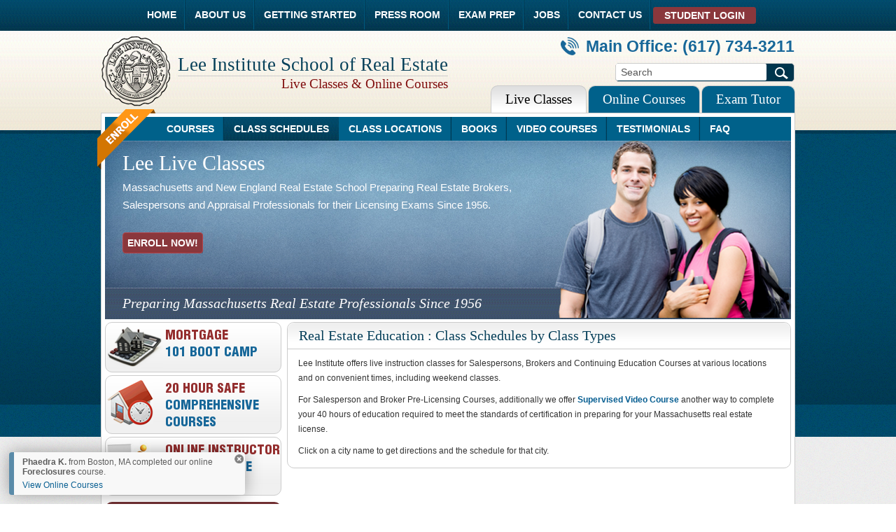

--- FILE ---
content_type: text/html; charset=utf-8
request_url: https://www.leeinstitute.com/Class/ClassTypesAndLocations/Real-Estate-Appraisal-Courses?classTypeID=25
body_size: 9309
content:
<!DOCTYPE html>

<html lang="en">
<head>
    <meta charset="utf-8" />
    <meta http-equiv="x-ua-compatible" content="IE=9" />
    <meta name="viewport" content="width=device-width" />
    <title>Lee Institute : Real Estate Pre-licensing Course Schedules : Massachusetts</title>
    
    
    <meta name="description" content="Lee Institute offers classroom courses for Salespersons, Brokers, Appraisers, Mortgage and Home Inspection Courses at various locations and on convenient times." />
    <meta name="keywords" content="Real Estate Classes, Real Estate Class Schedules, Real Estate Class Locations, Real Estate Class Massachusetts, Real Estate Class near me, Real Estate Class Norwood MA, Real Estate Pre-License course,
            Real Estate Pre-License Class, Real Estate Class Norwood MA, Real Estate Live Instruction Class, Real Estate Live Class schedule, Real Estate Classroom schedule, Salespersons Courses, 40 Hours Salesperson class, Brokers Courses, 40 Hours Broker Class, Appraisal Courses, Mortgage Lending Courses, Home Inspection Courses" />


    
    

    <link href="/Content/LEEcss?v=AcIKmWlRvKA-Z-g4JO7Z4z8hk1mDrpLdE3glEMb_oXw1" rel="stylesheet"/>


    <script src="/bundles/jquery?v=C8XEhhrYKvGhgBWaxVp7UQfZ9Zi4GbQK23cZB7vzVzc1"></script>

    <script src="/bundles/jqueryui?v=lc_RCpFs7BhXflBrmcGNMTXHnVlW_8_i6uPgTjDnxFk1"></script>

    

    <script src="/FlashPlayers/jwplayer/jwplayer.js"></script>

    <script src="/Content/commonjs?v=NDJDF9YULtEME0cmSDxQmiggeW1uHBCNh15tVz3KaqA1"></script>

    <link href="/Content/themes/cupertino/css?v=Q3YvpE-l4nofRtNIcXO96q7f8jTm9N0ba_zsnuWEQPA1" rel="stylesheet"/>


    <script src="/Content/Popupjs?v=4yxVJ9Oaie6X8hs5utBE3Lt9wHpx4WJvXB6FZoyWtSs1"></script>

    <link href="/Content/Popupcss?v=bCUHBMju6aBqsiu-FpImmSG8X-ygULmpHUzL-j2YxvU1" rel="stylesheet"/>


    <script src="/Content/LEEjs?v=cfCS4ETp3NoK0PRQFEkjF_wa9w7EJrFi1cfLMsfJsz41"></script>


    
    

    <script type="text/javascript">
        $(document).ready(function () {
            var vControlName = '';
            if (vControlName != null && vControlName != '') {
                $('#' + vControlName).focus();
            }
        });

        
        (function (i, s, o, g, r, a, m) {
            i['GoogleAnalyticsObject'] = r; i[r] = i[r] || function () {
                (i[r].q = i[r].q || []).push(arguments)
            }, i[r].l = 1 * new Date(); a = s.createElement(o),
            m = s.getElementsByTagName(o)[0]; a.async = 1; a.src = g; m.parentNode.insertBefore(a, m)
        })(window, document, 'script', '//www.google-analytics.com/analytics.js', 'ga');

        ga('create', 'UA-57869558-27', 'auto');
        ga('send', 'pageview');
        
    </script>
</head>
<body>
    <header class="header">
        <div class="nav-bg">
            <div class="nav">
                <ul>
                    <li><a href="/">HOME</a></li>
                        <li><a href="/AboutTheSchool">ABOUT US</a></li>
                        <li><a href="/LiveClasses#FeaturedCourses">GETTING STARTED</a></li>
                        <li><a href="/PressRoom">PRESS ROOM</a></li>
                        <li><a href="/StudyMaterial/SearchStudyMaterialsByStateAndClassType/Exam-Prep?StateID=22&amp;ClassTypeID=14&amp;IncludeCourses=true">EXAM PREP</a></li>
                        <li><a href="/Bulletins">JOBS</a></li>
                        <li><a href="/Contact">CONTACT US</a></li>
                                                                <li class="no_bg"><a class="btn" href="/Student/Login">STUDENT LOGIN</a></li>
                </ul>
                <div class=" clear"></div>
            </div>
        </div>

        <div class="header-inner">
            <div class="header-inner1">
                <div class="left-section flt_Lt">
                    <a href="/" title="Lee Institute : Real Estate School : Classes and Online Courses">
                        <img src="/Images/logo.png" width="98" height="100" alt="lee-institute-real-estate-school-classes-onlinecourses">
                    </a>
                    <div class="title">
                        <h2>Lee Institute School of Real Estate</h2>
                        <h3>Live Classes &amp; Online Courses</h3>
                    </div>
                    <div class="clear"></div>
                </div>
                <div class="right-section flt_Rt">
                    <div>
                        <a href="/Contact#ContactUs" class="header-tel" title="Lee Institute Contact No.">
                            <img src="/Images/phone-call-symbol.png" alt="Lee-Institute-Office-No." />Main Office: (617) 734-3211
                        </a>
                    </div>
                    
<div class="btn-border">
    <input type="text" onclick="this.value = '';" onfocus="this.select()"
        onblur="this.value=!this.value?'Search':this.value;" value="Search" class="btn1" id="txtSearch" />
    <div class="btn-border-img">
        <a href="/Home/Search?search=searchtext"  id = "mainSearch">
            <img src="/Images/serch-btn.png" width="19" height="17" alt="real-estate-class-search"></a>
    </div>
    <div class="clear"></div>
</div>

<script>
    $(function () {
        $('#mainSearch').click(function () {
            var vSearch = jQuery.trim($("#txtSearch").val());
            if (vSearch != null && vSearch != "" && vSearch != "Search") {
                location.href = this.href.replace("searchtext", vSearch);
            }
            return false;
        });
    });

    $('#txtSearch').keydown(function (event) {
        var keycode = (event.keyCode ? event.keyCode : event.which);        
        if (keycode == 13) {
            $('#mainSearch').click();
        }
    });
</script>

                </div>
                <div class="clear"></div>
            </div>
        </div>
    </header>
    <section class="wrapper">
        




<div class="banner1">
    <div class="container">
        <div class="nav1">
            <ul>
                <li id="liNav1Courses"><a href="/Courses">COURSES</a></li>
                <li id="liNav1ClassTypesAndLocations"><a href="/Class/ClassTypesAndLocations">CLASS SCHEDULES</a></li>
                <li id="liNav1LocationsAndClassTypes"><a href="/Class/LocationsAndClassTypes">CLASS LOCATIONS</a></li>
                <li id="liNav1OnlineStore"><a href="/OnlineStore">BOOKS</a></li>
                
                
                <li id="liNav1SupervisedVideoCourses"><a href="/SupervisedVideoCourses">VIDEO COURSES</a></li>
                
                
                <li id="liNav1Testimonials"><a href="/LiveClasses/Testimonials">TESTIMONIALS</a></li>
                <li id="liNav1FAQ" class="no_bg"><a href="/LiveClasses/FAQ">FAQ</a></li>
            </ul>
            <div class=" clear"></div>
        </div>

        

<div class="home-btn">
    <ul>
        <li>
            <a href="/LiveClasses" class="active">Live Classes</a>
            <ul style="width: 165px;">
                <li><a href="/Class/ClassTypesAndLocations">Class Schedules</a></li>
                <li><a href="/OnlineStore">Books and Study Materials</a></li>
                <li><a href="/SupervisedVideoCourses">Supervised Video Courses</a></li>
                
            </ul>
        </li>
        <li>
            <a href="/OnlineCourses">Online Courses</a>
            <ul style="width: 148px;">
                <li><a href="/OnlineCE">Continuing Education</a>
                    <ul class="ulContinuingEducation" style="width: 148px;">
                            <li><a href="/OnlineCE/Index/Massachusetts?stateID=22">Massachusetts</a></li>
                    </ul>
                </li>
                <li><a href="/RealEstateLicense">Real Estate License</a>
                    <ul class="ulRealEstateLicense" style="width: 148px;">
                    </ul>
                </li>
                <li><a href="/OnlineCourses">Online Course</a>
                        <ul class="ulCourses" style="width: 148px;">
                                <li><a style="font-size: 12px; padding: 5px 5px;display:block;width:90%;"
                                    href="/CoursesList/SearchByStateAndClassType?stateID=22">Massachusetts</a></li>
                        </ul>
                </li>
                <li><a href="/PackageList">Online Packages</a>
                        <ul class="ulPackages" style="width: 148px;">
                                <li><a href="/PackageList/SearchByStateAndClassType?stateID=22">Massachusetts</a></li>
                        </ul>
                </li>
                <li><a href="/StudyMaterial">Exam Prep</a>
                        <div class="divStudyMaterial">
                                <div style="float: left; width: 100px;">
                                    <a style="font-size: 10px; padding: 5px 5px;display:block;width:90%;white-space: nowrap;"
                                         href="/StudyMaterial/SearchByStateAndClassType?stateID=1">Alabama</a>
                                </div>
                                <div style="float: left; width: 100px;">
                                    <a style="font-size: 10px; padding: 5px 5px;display:block;width:90%;white-space: nowrap;"
                                         href="/StudyMaterial/SearchByStateAndClassType?stateID=2">Alaska</a>
                                </div>
                                <div style="float: left; width: 100px;">
                                    <a style="font-size: 10px; padding: 5px 5px;display:block;width:90%;white-space: nowrap;"
                                         href="/StudyMaterial/SearchByStateAndClassType?stateID=3">Arizona</a>
                                </div>
                                <div style="float: left; width: 100px;">
                                    <a style="font-size: 10px; padding: 5px 5px;display:block;width:90%;white-space: nowrap;"
                                         href="/StudyMaterial/SearchByStateAndClassType?stateID=4">Arkansas</a>
                                </div>
                                <div style="float: left; width: 100px;">
                                    <a style="font-size: 10px; padding: 5px 5px;display:block;width:90%;white-space: nowrap;"
                                         href="/StudyMaterial/SearchByStateAndClassType?stateID=5">California</a>
                                </div>
                                <div style="float: left; width: 100px;">
                                    <a style="font-size: 10px; padding: 5px 5px;display:block;width:90%;white-space: nowrap;"
                                         href="/StudyMaterial/SearchByStateAndClassType?stateID=6">Colorado</a>
                                </div>
                                <div style="float: left; width: 100px;">
                                    <a style="font-size: 10px; padding: 5px 5px;display:block;width:90%;white-space: nowrap;"
                                         href="/StudyMaterial/SearchByStateAndClassType?stateID=7">Connecticut</a>
                                </div>
                                <div style="float: left; width: 100px;">
                                    <a style="font-size: 10px; padding: 5px 5px;display:block;width:90%;white-space: nowrap;"
                                         href="/StudyMaterial/SearchByStateAndClassType?stateID=8">Delaware</a>
                                </div>
                                <div style="float: left; width: 100px;">
                                    <a style="font-size: 10px; padding: 5px 5px;display:block;width:90%;white-space: nowrap;"
                                         href="/StudyMaterial/SearchByStateAndClassType?stateID=9">District of Columbia</a>
                                </div>
                                <div style="float: left; width: 100px;">
                                    <a style="font-size: 10px; padding: 5px 5px;display:block;width:90%;white-space: nowrap;"
                                         href="/StudyMaterial/SearchByStateAndClassType?stateID=10">Florida</a>
                                </div>
                                <div style="float: left; width: 100px;">
                                    <a style="font-size: 10px; padding: 5px 5px;display:block;width:90%;white-space: nowrap;"
                                         href="/StudyMaterial/SearchByStateAndClassType?stateID=11">Georgia</a>
                                </div>
                                <div style="float: left; width: 100px;">
                                    <a style="font-size: 10px; padding: 5px 5px;display:block;width:90%;white-space: nowrap;"
                                         href="/StudyMaterial/SearchByStateAndClassType?stateID=12">Hawaii</a>
                                </div>
                                <div style="float: left; width: 100px;">
                                    <a style="font-size: 10px; padding: 5px 5px;display:block;width:90%;white-space: nowrap;"
                                         href="/StudyMaterial/SearchByStateAndClassType?stateID=13">Idaho</a>
                                </div>
                                <div style="float: left; width: 100px;">
                                    <a style="font-size: 10px; padding: 5px 5px;display:block;width:90%;white-space: nowrap;"
                                         href="/StudyMaterial/SearchByStateAndClassType?stateID=14">Illinois</a>
                                </div>
                                <div style="float: left; width: 100px;">
                                    <a style="font-size: 10px; padding: 5px 5px;display:block;width:90%;white-space: nowrap;"
                                         href="/StudyMaterial/SearchByStateAndClassType?stateID=15">Indiana</a>
                                </div>
                                <div style="float: left; width: 100px;">
                                    <a style="font-size: 10px; padding: 5px 5px;display:block;width:90%;white-space: nowrap;"
                                         href="/StudyMaterial/SearchByStateAndClassType?stateID=16">Iowa</a>
                                </div>
                                <div style="float: left; width: 100px;">
                                    <a style="font-size: 10px; padding: 5px 5px;display:block;width:90%;white-space: nowrap;"
                                         href="/StudyMaterial/SearchByStateAndClassType?stateID=17">Kansas</a>
                                </div>
                                <div style="float: left; width: 100px;">
                                    <a style="font-size: 10px; padding: 5px 5px;display:block;width:90%;white-space: nowrap;"
                                         href="/StudyMaterial/SearchByStateAndClassType?stateID=18">Kentucky</a>
                                </div>
                                <div style="float: left; width: 100px;">
                                    <a style="font-size: 10px; padding: 5px 5px;display:block;width:90%;white-space: nowrap;"
                                         href="/StudyMaterial/SearchByStateAndClassType?stateID=19">Louisiana</a>
                                </div>
                                <div style="float: left; width: 100px;">
                                    <a style="font-size: 10px; padding: 5px 5px;display:block;width:90%;white-space: nowrap;"
                                         href="/StudyMaterial/SearchByStateAndClassType?stateID=20">Maine</a>
                                </div>
                                <div style="float: left; width: 100px;">
                                    <a style="font-size: 10px; padding: 5px 5px;display:block;width:90%;white-space: nowrap;"
                                         href="/StudyMaterial/SearchByStateAndClassType?stateID=21">Maryland</a>
                                </div>
                                <div style="float: left; width: 100px;">
                                    <a style="font-size: 10px; padding: 5px 5px;display:block;width:90%;white-space: nowrap;"
                                         href="/StudyMaterial/SearchByStateAndClassType?stateID=22">Massachusetts</a>
                                </div>
                                <div style="float: left; width: 100px;">
                                    <a style="font-size: 10px; padding: 5px 5px;display:block;width:90%;white-space: nowrap;"
                                         href="/StudyMaterial/SearchByStateAndClassType?stateID=23">Michigan</a>
                                </div>
                                <div style="float: left; width: 100px;">
                                    <a style="font-size: 10px; padding: 5px 5px;display:block;width:90%;white-space: nowrap;"
                                         href="/StudyMaterial/SearchByStateAndClassType?stateID=24">Minnesota</a>
                                </div>
                                <div style="float: left; width: 100px;">
                                    <a style="font-size: 10px; padding: 5px 5px;display:block;width:90%;white-space: nowrap;"
                                         href="/StudyMaterial/SearchByStateAndClassType?stateID=25">Mississippi</a>
                                </div>
                                <div style="float: left; width: 100px;">
                                    <a style="font-size: 10px; padding: 5px 5px;display:block;width:90%;white-space: nowrap;"
                                         href="/StudyMaterial/SearchByStateAndClassType?stateID=26">Missouri</a>
                                </div>
                                <div style="float: left; width: 100px;">
                                    <a style="font-size: 10px; padding: 5px 5px;display:block;width:90%;white-space: nowrap;"
                                         href="/StudyMaterial/SearchByStateAndClassType?stateID=27">Montana</a>
                                </div>
                                <div style="float: left; width: 100px;">
                                    <a style="font-size: 10px; padding: 5px 5px;display:block;width:90%;white-space: nowrap;"
                                         href="/StudyMaterial/SearchByStateAndClassType?stateID=28">Nebraska</a>
                                </div>
                                <div style="float: left; width: 100px;">
                                    <a style="font-size: 10px; padding: 5px 5px;display:block;width:90%;white-space: nowrap;"
                                         href="/StudyMaterial/SearchByStateAndClassType?stateID=29">Nevada</a>
                                </div>
                                <div style="float: left; width: 100px;">
                                    <a style="font-size: 10px; padding: 5px 5px;display:block;width:90%;white-space: nowrap;"
                                         href="/StudyMaterial/SearchByStateAndClassType?stateID=30">New Hampshire</a>
                                </div>
                                <div style="float: left; width: 100px;">
                                    <a style="font-size: 10px; padding: 5px 5px;display:block;width:90%;white-space: nowrap;"
                                         href="/StudyMaterial/SearchByStateAndClassType?stateID=31">New Jersey</a>
                                </div>
                                <div style="float: left; width: 100px;">
                                    <a style="font-size: 10px; padding: 5px 5px;display:block;width:90%;white-space: nowrap;"
                                         href="/StudyMaterial/SearchByStateAndClassType?stateID=32">New Mexico</a>
                                </div>
                                <div style="float: left; width: 100px;">
                                    <a style="font-size: 10px; padding: 5px 5px;display:block;width:90%;white-space: nowrap;"
                                         href="/StudyMaterial/SearchByStateAndClassType?stateID=33">New York</a>
                                </div>
                                <div style="float: left; width: 100px;">
                                    <a style="font-size: 10px; padding: 5px 5px;display:block;width:90%;white-space: nowrap;"
                                         href="/StudyMaterial/SearchByStateAndClassType?stateID=34">North Carolina</a>
                                </div>
                                <div style="float: left; width: 100px;">
                                    <a style="font-size: 10px; padding: 5px 5px;display:block;width:90%;white-space: nowrap;"
                                         href="/StudyMaterial/SearchByStateAndClassType?stateID=35">North Dakota</a>
                                </div>
                                <div style="float: left; width: 100px;">
                                    <a style="font-size: 10px; padding: 5px 5px;display:block;width:90%;white-space: nowrap;"
                                         href="/StudyMaterial/SearchByStateAndClassType?stateID=36">Ohio</a>
                                </div>
                                <div style="float: left; width: 100px;">
                                    <a style="font-size: 10px; padding: 5px 5px;display:block;width:90%;white-space: nowrap;"
                                         href="/StudyMaterial/SearchByStateAndClassType?stateID=37">Oklahoma</a>
                                </div>
                                <div style="float: left; width: 100px;">
                                    <a style="font-size: 10px; padding: 5px 5px;display:block;width:90%;white-space: nowrap;"
                                         href="/StudyMaterial/SearchByStateAndClassType?stateID=38">Oregon</a>
                                </div>
                                <div style="float: left; width: 100px;">
                                    <a style="font-size: 10px; padding: 5px 5px;display:block;width:90%;white-space: nowrap;"
                                         href="/StudyMaterial/SearchByStateAndClassType?stateID=39">Pennsylvania</a>
                                </div>
                                <div style="float: left; width: 100px;">
                                    <a style="font-size: 10px; padding: 5px 5px;display:block;width:90%;white-space: nowrap;"
                                         href="/StudyMaterial/SearchByStateAndClassType?stateID=40">Puerto Rico</a>
                                </div>
                                <div style="float: left; width: 100px;">
                                    <a style="font-size: 10px; padding: 5px 5px;display:block;width:90%;white-space: nowrap;"
                                         href="/StudyMaterial/SearchByStateAndClassType?stateID=41">Rhode Island</a>
                                </div>
                                <div style="float: left; width: 100px;">
                                    <a style="font-size: 10px; padding: 5px 5px;display:block;width:90%;white-space: nowrap;"
                                         href="/StudyMaterial/SearchByStateAndClassType?stateID=42">South Carolina</a>
                                </div>
                                <div style="float: left; width: 100px;">
                                    <a style="font-size: 10px; padding: 5px 5px;display:block;width:90%;white-space: nowrap;"
                                         href="/StudyMaterial/SearchByStateAndClassType?stateID=43">South Dakota</a>
                                </div>
                                <div style="float: left; width: 100px;">
                                    <a style="font-size: 10px; padding: 5px 5px;display:block;width:90%;white-space: nowrap;"
                                         href="/StudyMaterial/SearchByStateAndClassType?stateID=44">Tennessee</a>
                                </div>
                                <div style="float: left; width: 100px;">
                                    <a style="font-size: 10px; padding: 5px 5px;display:block;width:90%;white-space: nowrap;"
                                         href="/StudyMaterial/SearchByStateAndClassType?stateID=45">Texas</a>
                                </div>
                                <div style="float: left; width: 100px;">
                                    <a style="font-size: 10px; padding: 5px 5px;display:block;width:90%;white-space: nowrap;"
                                         href="/StudyMaterial/SearchByStateAndClassType?stateID=46">Utah</a>
                                </div>
                                <div style="float: left; width: 100px;">
                                    <a style="font-size: 10px; padding: 5px 5px;display:block;width:90%;white-space: nowrap;"
                                         href="/StudyMaterial/SearchByStateAndClassType?stateID=47">Vermont</a>
                                </div>
                                <div style="float: left; width: 100px;">
                                    <a style="font-size: 10px; padding: 5px 5px;display:block;width:90%;white-space: nowrap;"
                                         href="/StudyMaterial/SearchByStateAndClassType?stateID=48">Virgin Islands</a>
                                </div>
                                <div style="float: left; width: 100px;">
                                    <a style="font-size: 10px; padding: 5px 5px;display:block;width:90%;white-space: nowrap;"
                                         href="/StudyMaterial/SearchByStateAndClassType?stateID=49">Virginia</a>
                                </div>
                                <div style="float: left; width: 100px;">
                                    <a style="font-size: 10px; padding: 5px 5px;display:block;width:90%;white-space: nowrap;"
                                         href="/StudyMaterial/SearchByStateAndClassType?stateID=50">Washington</a>
                                </div>
                                <div style="float: left; width: 100px;">
                                    <a style="font-size: 10px; padding: 5px 5px;display:block;width:90%;white-space: nowrap;"
                                         href="/StudyMaterial/SearchByStateAndClassType?stateID=51">West Virginia</a>
                                </div>
                                <div style="float: left; width: 100px;">
                                    <a style="font-size: 10px; padding: 5px 5px;display:block;width:90%;white-space: nowrap;"
                                         href="/StudyMaterial/SearchByStateAndClassType?stateID=52">Wisconsin</a>
                                </div>
                                <div style="float: left; width: 100px;">
                                    <a style="font-size: 10px; padding: 5px 5px;display:block;width:90%;white-space: nowrap;"
                                         href="/StudyMaterial/SearchByStateAndClassType?stateID=53">Wyoming</a>
                                </div>
                        </div>
                </li>
                
            </ul>
        </li>
        <li>
            <a href="/ExamTutor">Exam Tutor</a>
            <ul style="width: 117px;">
            </ul>
        </li>
    </ul>
    <div class="clear"></div>
</div>
<script>
    $(document).ready(function () {
        AdjustDivSubMenuLeftRightDisplay();

        $(window).resize(function () {
            AdjustDivSubMenuLeftRightDisplay();
        });

    });        
</script>

        <div class="enroll1">
            <a href="/Class/ClassTypesAndLocations/Real-Estate-Appraisal-Courses" title="Enroll in Real Estate Classes">
                <img src="/Images/enroll-img.png" width="84" height="86" alt="real-estate-class-schedule"></a>
        </div>





    <div class="banner-texture">
        <div class="display-text" data-link=/Class/ClassTypesAndLocations>
            <h2>Lee Live Classes</h2>

            <p>Massachusetts and New England Real Estate School Preparing Real Estate Brokers, Salespersons and Appraisal Professionals for their Licensing Exams Since 1956.</p>
                <a href="/Class/ClassTypesAndLocations">ENROLL NOW!</a>
        </div>
    </div>
        <div style="float: right; position: absolute; top: 39px; right: 4px; z-index: 1;">
            <img src="/Images/RightSideWebBanners/banner-pic.png" height="254" alt="Real-estate-classes-online-courses-exam-preparation-pre-licensing-courses">
        </div>


<script language="javascript" type="text/javascript">
    var preloadImage = '';
    
    preloadImage += '/Images/RightSideWebBanners/banner-pic.png' + ',';
    
    preloadImage += '/images/inner-bg.jpg';
    //alert(preloadImage);
    //preload('/images/inner-bg.jpg,/Images/banner-pic.png,/Images/inner2-pic.png');
    preload(preloadImage);
    $(document).ready(function () {

        $('.bxslider').bxSlider({
            auto: true,
            speed: 1000,
            controls: false
        });
    });
</script>


<div class="Slogan">
    <p>Preparing Massachusetts Real Estate Professionals Since 1956</p>
    
</div>
<script type="text/javascript">
    var selectedNav2Menu = '';     
</script>
        <div class="content-inner2">

                <div class="content-inner-left1 flt_Lt">
                    <div class="big3" data-link="/Courses/Detail/Mortgage-Lending?classTypeID=14#Mortgage">
    <img src="/Images/mort-img.png" width="80" height="60" alt="Mortgage Lending Courses - Mortgage 101 Boot Camp">
    <div class="small1">
        <h4>MORTGAGE</h4>
        <h5>101 BOOT CAMP</h5>
    </div>
    <div class="clear"></div>
</div>

<div class="big3" data-link="/Courses/Detail/Mortgage-Lending?classTypeID=14#Mortgage">
    <img src="/Images/course-img.png" width="66" height="66" alt="NMLS Approved 20 Hour Mortgage Professional SAFE Comprehensive Course">
    <div class="small1">
        <h4>20 HOUR SAFE</h4>
        <h5>COMPREHENSIVE
                 COURSES</h5>
    </div>
    <div class="clear"></div>
</div>

<div class="big3" data-link="https://www.capeschool.com/mlo/ma/index.htm?aff=leeinst">
    <img src="/Images/instructor-img.png" width="63" height="62" alt="Online Instructor Led Mortgage courses">
    <div class="small1">
        <h4>ONLINE INSTRUCTOR</h4>
        <h5>LED MORTGAGE COURSES</h5>
    </div>
    <div class="clear"></div>
</div>

<div class="container-right1">
    <div class="container-boder testimonialsBox">
<h3>Testimonials</h3>

    <div class="resetMainStyle testimonialsContent">Yes, the Lee Institute is approved to offer this program in real time and is approved by the Massachusetts Real Estate Board.&nbsp;</div>
    <a href="/Webinars#Testimonials">More Testimonials</a>

<div class="clear"></div>

    </div>
</div>
<div class="right flt_Lt" style="margin: 9px 0 0 0; text-align: center;">
    


<div id="jobBanner_rotator">
    <div id="jobBanner_slider">
            <div class="jobBanner">
                <a href="https://www.douglaspaulre.com/" target="_blank" title="real estate jobs and careers - Douglas-Paul-Real-Estate">
                    <img alt="Douglas-Paul-Real-Estate" src="/Images/Jobbanners/douglaspaulre-1.png" >
                </a>
            </div>
    </div>
</div>
<script language="javascript" type="text/javascript">

    // Job Banner Rotator[Start] //

    var jb_W = $('#jobBanner_rotator').width();
    var jb_N = $('#jobBanner_slider .jobBanner').length;
    var jb_C = 0;
    var jb_intv;
    //if (jb_N <= 1) {
    //    $('#left, #right').hide();
    //}

    $('#jobBanner_slider').width(jb_W * jb_N);

    function auto() {
        jb_intv = setInterval(function () {
            jb_C = (++jb_C) < 0 ? jb_N - 1 : jb_C % jb_N;
            $('#jobBanner_slider').stop().animate({
                left: -jb_C * jb_W
            }, 700);
        }, 2000);
    }
    auto();
    $('#jobBanner_rotator').hover(function (e) {
        return e.type == 'mouseenter' ? clearInterval(jb_intv) : auto();
    });

    // Job Banner Rotator[End] //
</script>

</div>
                </div>
                <div class="content-inner-right1 flt_Rt">
                    
<div>
    <div id="divMainContent" class="welcome">
        <h1 class="welcome_h1">Real Estate Education : Class Schedules by Class Types</h1>
        
        <p class="welcome_p">
            Lee Institute offers live instruction classes for Salespersons, Brokers and Continuing Education Courses at various locations and on convenient times, including weekend classes.
        </p>
        
        <p class="welcome_p">
            For Salesperson and Broker Pre-Licensing Courses, additionally we offer <a href="/SupervisedVideoCourses"><b>Supervised Video Course</b></a> another way to complete your 40 hours of education required to meet the standards of certification in preparing for your Massachusetts real estate license.
        </p>
            <p class="welcome_p">Click on a city name to get directions and the schedule for that city.</p>
        

        
    </div>
    <div class="clear"></div>
</div>

                </div>
            <div class="clear"></div>
            <div class="footerSeparator">
                <div class="clear"></div>
            </div>
        </div>
    </div>
</div>

<script language="javascript" type="text/javascript">
    var selectedNav1Menu = 'liNav1ClassTypesAndLocations';
</script>

        <section class="bottom">
            <div class="bottom">
                
                <div class="clear"></div>
                <div class="bottom-inner">
                    <div class="bottom-logos flt_Lt">
                        <ul>
                            <li>
                                <a href="https://www.huffingtonpost.com/jack-m-guttentag/making-mortagages-more-man_b_13456588.html" target="_blank" title="Making Mortgages More Manageable">
                                    <img src="/Images/mlogo.jpg" width="45" height="66" alt="Making-Mortgages-More-Manageable">
                                </a>
                            </li>
                            <li>
                                <a href="https://www.realtypromls.com/" target="_blank" title="MLS service">
                                    <img src="/Images/realty-logo.jpg" width="67" height="66" alt="MLS service">
                                </a>
                            </li>
                            
                            <li>
                                <a href="http://mortgage.nationwidelicensingsystem.org/Pages/default.aspx" target="_blank" title="NMLS Resource Center">
                                    <img src="/Images/nmls-logo.jpg" width="71" height="66" alt="NMLS Resource Center​​​​​">
                                </a>
                            </li>
                            <li>
                                <a href="https://twitter.com/Leeinstitute" target="_blank" title="Lee Institute at Twitter">
                                    <img src="/Images/twit.jpg" width="43" height="66" alt="twitter-Lee-Institute">
                                </a>
                            </li>
                            <li>
                                <a href="https://www.facebook.com/pages/Lee-Institute-School-of-Real-Estate/148179165245536" target="_blank" title="Lee Institute at Facebook">
                                    <img src="/Images/fb.jpg" width="43" height="66" alt="facebook-Lee-Institute">
                                </a>
                            </li>
                            <li>
                                <a href="https://www.youtube.com/channel/UCAl9rkqLDj41JQDSnc8CwFw" target="_blank" title="Lee Institute at YouTube">
                                    <img src="/Images/youtube-icon.png" width="43" height="43" alt="YouTube-Lee-Institute" style="margin-top: 15px;">
                                </a>
                            </li>
                            <li>
                                <a href="https://www.linkedin.com/home?trk=nav_responsive_tab_home" target="_blank" title="Lee Institute at LinkedIn">
                                    <img src="/Images/linkin.png" width="43" height="43" alt="linkedin-Lee-Institute" style="margin-top: 15px;">
                                </a>
                            </li>
                            <li>
                                <a href="javascript:void(0);" style="margin-top: 7px;">
                                    <img title="This site protected by Trustwave's Trusted Commerce program" id="trustwaveSealImage"
                                         style="cursor: pointer;" onclick="javascript:window.open('https://sealserver.trustwave.com/cert.php?customerId=&size=105x54&style=normal&baseURL=www.leeinstitute.com', 'c_TW', 'location=no, toolbar=no, resizable=yes, scrollbars=yes, directories=no, status=no, width=615, height=720'); return false;"
                                         oncontextmenu="javascript:alert('Copying Prohibited by Law - Trusted Commerce is a Service Mark of TrustWave Holdings, Inc.'); return false;"
                                         alt="This site protected by Trustwave's Trusted Commerce program" src="https://sealserver.trustwave.com/seal_image.php?customerId=&size=105x54&style=normal"
                                         border="0" complete="complete" />
                                </a>
                            </li>
                        </ul>
                        <div class="clear"></div>
                    </div>
                    <div class="bottom-left flt_Rt">
                        <p><span>A fully accredited, trustworthy source:</span> Only select companies that have been evaluated and confirmed to meet the program standards for good business practices online are allowed to display these marks. We encourage you to confirm our outstanding status by clicking on any of these resources.</p>
                    </div>
                    <div class="clear"></div>

                    <div class="bottom-nav-bg">
                        <div class="bottom-nav">
                            <ul>
                                
                                <li><a href="/MissionStatement">Mission Statement</a></li>
                                <li><a href="/SchoolPolicies">School Policies</a></li>
                                <li><a href="/PrivacyPolicy">Privacy Policy</a></li>
                                <li><a href="/TermsConditions">Terms &amp; Conditions</a></li>
                                <li><a href="/Cancellation">Cancellation</a></li>
                                <li><a href="/SiteMap">Site Map</a></li>
                                <li><a href="/PressRoom">Press Room</a></li>
                                <li><a href="/OtherResources">Other Resources</a></li>
                                <li><a href="/Industrylink">Industry Links</a></li>
                                <li class="no_border">
<a href="/Student/Login">Student Login</a>                                </li>
                            </ul>
                        </div>
                        <div class="bottom-nav footer-contantus">
                            Main Location: <a href="https://maps.google.com/?q=955+Washington+St.+Ste+1+Norwood+MA+02062+USA" target="_blank">955 Washington St. Ste 1, Norwood, MA 02062</a> &#9830; Tel: (617) 734-3211 &#9830; Fax: (617) 734-3238 &#9830; <a href="http://www.leeinstitute.com">www.leeinstitute.com</a>
                        </div>
                    </div>
                </div>
            </div>
        </section>
        <footer class="footer">
            <div class="footer-main">
                <div class="footer-inner">
                    <p>Approved by the Appraisal Foundation’s Appraisal Qualification Board (AQB) – © 2026 Lee Institute of Real Estate</p>
                </div>
            </div>
        </footer>
    </section>
    <div id="dvStudentActions" class="student-action hideElement">
        <span id="spnCancel" class="popup-cancel-icon">
            <img src="/Content/images/cancel.png" alt="X" title="Close" />
        </span>
        <div id="dvStudentActionMessage"></div>
        <a href="#" id="lnkStudentAction" class="pt5"></a>
    </div>
    
    <script type="text/javascript">
        $(document).ready(function () {

            $("[data-link]").click(function () {
                window.location.href = $(this).attr("data-link");
                return false;
            });

            
            InitializeStudentActionsMessagePopup();
            
        });
    </script>
</body>
</html>


--- FILE ---
content_type: text/css; charset=utf-8
request_url: https://www.leeinstitute.com/Content/LEEcss?v=AcIKmWlRvKA-Z-g4JO7Z4z8hk1mDrpLdE3glEMb_oXw1
body_size: 33997
content:
input:-internal-autofill-previewed,input:-internal-autofill-selected,textarea:-internal-autofill-previewed,textarea:-internal-autofill-selected,select:-internal-autofill-previewed,select:-internal-autofill-selected{background-color:#fff!important;background-image:none!important;color:#333!important}body,div,dl,dt,dd,ul,ol,li,h1,h2,h3,h4,h5,h6,pre,form,fieldset,input,textarea,p,th,td{margin:0;padding:0}table{border-collapse:collapse;border-spacing:0}fieldset,img{border:0}address,caption,code,dfn,th,var{font-style:normal;font-weight:normal}ol,ul{list-style:none}.resetMainStyle ol{list-style-type:lower-roman;list-style-position:initial;list-style-image:none;margin:5px 0 5px 0;padding:0 0 0 30px}.resetMainStyle ul{list-style:disc outside none;margin:5px 0 5px 0;padding:0 0 0 30px}.resetMainStyle li,.resetMainStyle h1,.resetMainStyle h2,.resetMainStyle h3,.resetMainStyle h4,.resetMainStyle h5,.resetMainStyle h6{margin:initial;padding:initial;font-style:initial;font-weight:initial;line-height:initial}.resetMainStyle p{margin:initial;padding:initial;font-style:initial;font-weight:initial;line-height:initial;margin-top:10px;margin-bottom:10px}caption,th{text-align:left}h1,h2,h3,h4,h5,h6{font-size:100%;font-weight:bold}q:before,q:after{content:''}abbr,acronym{border:0}audio{width:300px;display:block}.clear{clear:both!important;font-size:0;line-height:0;display:block}[data-link]{cursor:pointer}.last{margin:0!important}.pad_last{padding:0!important}.marg_last{margin:0!important}.no_bg{background:none!important}.no_border{border:none!important}input:focus{outline:none}.bold{font-weight:bold}a{color:#085f92;text-decoration:none;display:inline-block;outline:0 none}a:hover{color:#085f92;text-decoration:underline}h1{font-size:24px}h2{font-size:22px}h3{font-size:18px}h4{font-size:16px}h5{font-size:14px}h6{font-size:12px}html{height:100%}body{color:#333;font-family:"Arial",Verdana,Tahoma;font-size:12px;background:#fff}.flt_Lt{float:left!important;display:inline}.flt_Rt{float:right!important;display:inline}.flt_nn{float:none!important;display:inline}.pad10{padding:10px}@font-face{font-family:'AGLettericaCondLBold';src:url('font/ag-bold/aglettericacondlbold.eot');src:url('font/ag-bold/aglettericacondlbold.eot') format('embedded-opentype'),url('font/ag-bold/aglettericacondlbold.woff') format('woff'),url('font/ag-bold/aglettericacondlbold.ttf') format('truetype'),url('font/ag-bold/aglettericacondlbold.svg#AGLettericaCondLBold') format('svg')}.header{width:100%;margin:0;padding:0}.nav-bg{width:100%;margin:0;padding:0;background:url(/Images/nav-bg.png) repeat-x}.nav{width:990px;margin:0 auto;padding:0;background:url("/Images/nav-bg.png") repeat-x scroll 0 0 transparent;text-align:center}.nav ul{display:inline-block;margin:0 auto -3px auto}.nav ul li{float:left;padding:13px 3px;background:url(/Images/nav-line.png) no-repeat right center;display:inline-block}.nav ul li a{padding:0 10px;display:inline-block;font-family:"Trebuchet MS",Arial,Helvetica,sans-serif;font-size:14px;font-weight:bold;color:#fff}.nav ul li a.btn{margin:-3px 0;background:#8a373c;text-decoration:none;font-family:"Trebuchet MS",Arial,Helvetica,sans-serif;color:#fff;font-size:14px;font-weight:bold;padding:3px 15px 3px 15px;border:1px solid #8a373c;border-radius:3px}.nav ul li a:hover{text-decoration:underline}.header-inner{width:100%;margin:0;padding:0 0 0;background:url(/Images/header-bg.png) right}.header-inner1{width:990px;margin:0 auto;padding:0;background:url("/Images/header-bg.png") repeat scroll right center transparent}.left-section{width:550px;margin:0;padding:8px 0 31px}.left-section a{display:inline-block;float:left}.left-section a:hover{text-decoration:none}.title{float:left;display:inline-block;margin:0;padding:25px 0 0 11px}.title h2{font-family:Georgia,"Times New Roman",Times,serif;font-size:27px;font-weight:normal;color:#07405a;border-bottom:1px solid #ccc}.title h3{font-family:Georgia,"Times New Roman",Times,serif;font-size:19px;font-weight:normal;color:#800d0d;text-align:right}.right-section{width:400px;margin:4px 0 0}.right-section a{font-family:"Trebuchet MS",Arial,Helvetica,sans-serif;font-size:16px;font-weight:bold;color:#07405a;display:inline-block;float:right}.right-section a:hover{text-decoration:none}.btn-border{width:254px;height:25px;border:1px solid #ccc;-webkit-border-radius:5px;-moz-border-radius:5px;position:relative;z-index:10;behavior:url(ie-css3.htc);background:#00354d;border-radius:5px;float:right;margin:4px 0 0 0}.lack a{color:#fff}.lack a:hover{text-decoration:underline;color:#fff}.btn-border-img{margin-left:12px;margin-top:5px;display:inline-block}.btn1{width:208px;border:0 none;border-radius:2px 2px 2px 2px;font-family:Tahoma,Geneva,sans-serif;font-size:14px;font-weight:normal;color:#555;padding:4px 0 4px 7px;float:left}.btn:focus{color:#000}.wrapper{width:100%;margin:0;padding:0;display:inline-block}.banner{width:100%;margin:0;padding:0;background:url(/Images/banner-bg.png) repeat-x;display:inline-block;height:438px}.container{width:980px;margin:-25px auto 0;padding:0;background:#fff;padding:5px 5px 0;border-top:1px solid #ccc;border-left:1px solid #ccc;border-right:1px solid #ccc;position:relative}.container-left{width:220px;margin:0;padding:0;display:inline-block;background:#5a8ba9;min-height:344px;position:relative}.container-left h3{font-family:Georgia,"Times New Roman",Times,serif;font-size:20px;font-weight:normal;color:#fff;background-color:#4a6f89;padding:5px 0 5px;text-align:center}.container-left ul{padding:9px 5px 0;background-color:#5a8ba9}.container-left ul li{background:url(/Images/right-arrow.png) no-repeat;background-position:left 11px;padding:7px 0 7px 10px;border-bottom:1px solid #ccc;margin:0 0 0 10px;background-color:inherit}.container-left ul li a{display:inline-block;font-family:Verdana,Geneva,sans-serif;font-size:14px;font-weight:normal;color:#fff;opacity:.9;background-color:inherit}.container-left ul li a:hover{text-decoration:underline}.container-left ul li div{display:inline-block;padding:0 0 3px 25px}.container-left ul li div a{padding:3px 0 0 0}.container-left-top{border:1px solid #4a6f89;border-radius:10px 10px 0 0;-webkit-border-radius:10px 10px 0 0;-moz-border-radius:10px 10px 0 0}.container-left-bottom{padding-top:0;border:1px solid #5a8ba9;border-radius:0 0 10px 10px;-webkit-border-radius:0 0 10px 10px;-moz-border-radius:0 0 10px 10px}.enroll{position:absolute;top:-11px;left:-11px}.enroll img{}.container-center{width:540px;margin:0;padding:0;display:inline-block;background:#000;position:relative}.slider{width:540px}.slider ul{}.slider li{}.slider li a{}.slider li a img{display:inline-block}.container-right{width:200px;margin:0;display:inline-block;background:#702f32;padding:0 10px;min-height:344px}.container-right h3{font-family:Georgia,"Times New Roman",Times,serif;font-size:21px;font-weight:normal;color:#fff;border-bottom:1px solid #969695;padding:7px 0 5px}.container-right p{font-family:Verdana,Geneva,sans-serif;font-size:14px;color:#fff;line-height:23.8px;opacity:.9;background-color:#702f32}.container-right span{font-family:Verdana,Geneva,sans-serif;font-size:14px;color:#fff;display:inline-block;padding:0 0 0 0;opacity:.9;font-style:italic;background-color:#702f32}.container-right b{font-family:Verdana,Geneva,sans-serif;font-size:14px;color:#fff;font-style:italic;font-weight:bold;display:inline-block;opacity:.9;background-color:#702f32}.container-right a{display:inline-block;font-family:Verdana,Geneva,sans-serif;font-size:14px;font-weight:normal;color:#fff;background:url(/Images/right-red-arrow.png) no-repeat;background-position:center left;padding:0 10px;text-decoration:underline;float:right;margin:15px 0 15px;opacity:.9;background-color:#702f32}.container-right a:hover{text-decoration:none}.text{font-family:Georgia,"Times New Roman",Times,serif;font-size:22px;font-weight:normal;color:#fff;position:absolute;bottom:0;left:0;background:url(/Images/slider-text-bg.png) repeat-x;padding:4px 8px;width:524px;border-top:1px solid #969696}.banner-arrows{display:inline-block;position:absolute;z-index:2;bottom:-300px;right:15px}.banner-arrows a{background:url(/Images/banner-arrow2.jpg) no-repeat;width:13px;border-radius:10px;display:inline-block;height:13px}.banner-arrows a:hover,.banner-arrows .activ{background:url(/Images/banner-arrow1.jpg) no-repeat}.small-baneer{display:inline-block;margin:2px 0 0;width:980px}.box{background:url(/Images/box_bg.jpg) repeat-x top left;background-color:#ebebeb;width:241px;border-bottom:2px solid #ccc;border-left:1px solid #ccc;border-right:1px solid #ccc;margin:0 5px 0 0;height:109px}.box sup{font-size:12px}.box .top{width:242px;height:4px;background-color:#004867}.box .top1{width:483px;height:4px;background-color:#ff9200;margin:0}.box .top2{width:237px;height:4px;background-color:#d93600;margin:0}.box .top3{width:242px;height:4px;background-color:#238c00;margin:0 0 0 -1px}.box img{float:left;display:inline-block;width:76px;padding:0 5px}.fitstbanner{}.fitstbanner img{padding:5px!important;width:228px}.box-inner{float:right;width:150px;display:inline-block;padding:0 0 0}.box-inner h4{font-family:Georgia,"Times New Roman",Times,serif;font-size:19px;font-weight:normal;color:#063f59}.box-inner p{font-family:Verdana,Geneva,sans-serif;font-size:12px;font-weight:normal;color:#000;line-height:19.2px}.box-inner a{display:inline-block;font-family:Verdana,Geneva,sans-serif;font-size:12px;font-weight:bold;color:#01405c;background:url(/Images/box-arrow.png) no-repeat;background-position:left center;padding:10px 10px 10px;text-decoration:underline}.box-inner a:hover{text-decoration:none}.content{background:url(/Images/content-bg.png) repeat top left #eaeaea;width:100%;padding:0 0 2px;position:relative}.content-main{width:100%;color:#333}.content-main-inner{width:100%;color:#333;margin:4px 0 0 0}.content-inner{width:980px;margin:0 auto 0;background:#fff;padding:5px 5px 0;border-left:1px solid #ccc;border-right:1px solid #ccc}.content-inner-home-left{width:241px;padding:0;margin:0 0 8px;border-style:none}.HomePageSmallBlock{padding-top:15px}.HomePageSmallBlock h4{font-family:'AGLettericaCondLBold';font-size:22px;font-weight:normal!important;color:#942e2e}.HomePageSmallBlock h5{font-family:'AGLettericaCondLBold';font-size:21px;font-weight:normal!important;color:#176799}.HomePageSmallBlock span{font-family:"Arial",Verdana,Tahoma;padding:0 2px}.HomePageSmallBlock .fontsize17 .txtbrown,.HomePageSmallBlock .fontsize12 .txtbrown{font-family:'AGLettericaCondLBold'!important;padding:0!important;color:#942e2e}.fontsize21{font-size:21px!important}.fontsize19{font-size:19px!important}.fontsize17{font-size:17px!important}.fontsize15{font-size:15px!important}.fontsize14{font-size:14px!important}.fontsize12{font-size:12px!important;text-align:center}.big{background:url(/Images/grediant-bg.png) repeat-x top left;width:238px;border:1px solid #ccc;border-radius:10px}.small{float:right;display:inline-block;width:160px}.news-section{background-image:none!important}.news-section h3{background:url(/Images/inner-cnt-bcg.png) repeat-x scroll left top #fff!important;border-bottom:1px solid #ccc;color:#d62020!important;font-size:28px!important}.content-inner-left{width:241px;padding:0 0;margin:0;border:1px solid #ccc;border-radius:10px;background:url("/Images/inner-cnt-bcg.png") repeat-x scroll left 36px #fff}.content-inner-left img{float:left;display:inline-block}.content-inner-left h3{font-family:Georgia,"Times New Roman",Times,serif;font-size:20px;font-weight:normal;color:#fff;background:url(/Images/new-btn.png) repeat-x;padding:7px 16px;border-radius:8px 8px 0 0}.content-inner-left h4{font-family:'AGLettericaCondLBold';font-size:19px;font-weight:bold;color:#942e2e;padding:0}.content-inner-left h5{font-family:'AGLettericaCondLBold';font-size:19px;font-weight:bold;color:#176799;padding:0}.content-inner-left a{font-family:Verdana,Geneva,sans-serif;font-size:12px;font-weight:bold;color:#085f92;padding:13px 16px 0;text-decoration:underline;display:inline-block}.content-inner-left a:hover{text-decoration:none}.content-inner-left p,.home-news{font-family:Verdana,Geneva,sans-serif;font-size:13px;font-weight:normal;color:#000;margin:0 8px 0 16px;line-height:20px;border-bottom:2px dotted #ccc;padding:10px 0 7px}.home-news a{padding:0;color:#0d98ba;display:inline}.home-news a:hover{text-decoration:underline}.content-inner-left .new a{font-family:Verdana,Geneva,sans-serif;font-size:12px;font-weight:bold;color:#fff;padding:7px 16px;background:url(/Images/btn.png) no-repeat;margin:9px 16px 10px;text-decoration:none}.content-inner-left .new a:hover{text-decoration:underline}.content-inner-right{width:732px;padding:0;margin:0 0}.welcome{border:1px solid #ccc;border-radius:10px;padding:0 0 8px}.welcome_h1{font-family:Georgia,"Times New Roman",Times,serif;font-size:20px;font-weight:normal;color:#063f59;background:url("/Images/inner-cnt-bcg.png") repeat-x scroll left top #fff;padding:7px 16px;border-bottom:1px solid #ccc;-moz-border-radius:11px 11px 0 0;-webkit-border-radius:11px 11px 0 0;border-radius:11px 11px 0 0;margin-bottom:5px}.welcome_h2{font-family:Georgia,"Times New Roman",Times,serif;font-size:20px;font-weight:normal;color:#063f59;background:url("/Images/inner-cnt-bcg.png") repeat-x scroll left top #fff;padding:7px 16px;border-bottom:1px solid #ccc;border-radius:11px 11px 0 0}.welcome_img{display:inline-block;margin:16px 0 0 0}.welcome_img_left{width:240px;float:left;text-align:center;margin:0 auto}.welcome_LeeInstituteVideoIntro{margin-top:40px;width:202px;height:180px;background-image:url('/Images/imgLeeInstituteVideo.jpg');background-repeat:no-repeat;cursor:pointer}.welcome_LeeInstituteVideoIntro img{margin-top:60px;opacity:.7}.welcome_LeeInstituteVideoIntro:hover img{opacity:1}.welcome_LeeInstituteVideoIntroByRich{margin-top:40px;width:202px;height:130px;background-image:url('/Images/imgLeeInstituteIntroVideoByRich.jpg');background-repeat:no-repeat;cursor:pointer;background-size:contain}.welcome_LeeInstituteVideoIntroByRich img{margin-top:26px;opacity:.8}.welcome_LeeInstituteVideoIntroByRich:hover img{opacity:1}.welcome_lmr_realty_logo{display:inline-block;margin:20px 0 0 0;text-align:center}.welcome_lmr_realty_logo a,a:link,a:visited,a:hover,a:active{text-decoration:none}.welcome_lmr_realty_logo div{padding-top:15px;font-size:24px;font-weight:bold;text-align:center;color:#444}.welcome .icons{float:left;width:475px;margin:5px 5px 0 5px}.welcome .icons ul{text-align:justify}.welcome .icons ul li{background:url(/Images/icon-img.png) no-repeat;background-position:left 5px;padding:0 0;font-family:Verdana,Geneva,sans-serif;font-size:12px;font-weight:normal;color:#000;padding:5px 0 0 40px;line-height:19px}.welcome .icons ul li a{display:inline-block;font-family:Verdana,Geneva,sans-serif;font-size:12px;font-weight:bold;color:#01405c;background:url(/Images/box-arrow.png) no-repeat;background-position:left center;padding:0 10px 0}.welcome_p{font-family:Verdana,Geneva,sans-serif;line-height:21px;padding:5px 15px}.home-page-classlist{font-family:Georgia,Verdana,sans-serif;padding:0 15px 15px 15px;margin-top:-10px}.home-page-classlist h1{text-transform:uppercase!important;font-size:22px!important;color:#fff}.home-page-classlist h2{font-size:18px;color:#fff}.home-page-classlist h3{padding-top:13px;margin-bottom:-12px;color:#085f92;font-weight:normal}.home-page-classlist h4{padding-top:13px;color:#1d81f9;font-weight:normal;font-size:18px}.home-page-classlist h5{padding-top:2px}.home-page-classlist h5 a{font-weight:normal;font-size:16px;color:#085f92}.home-page-classlist .special{color:#d62020!important}.home-page-classlist .real-estate-class-type{margin:25px 0 0 0;border:1px solid #cbceed}.home-page-classlist .real-estate-class-type-header{padding:6px 16px;background-color:#5a8ba9;border-bottom:1px solid #cbceed}.home-page-classlist .real-estate-class-name{margin:0 10px;padding:0 0 15px 6px}.home-page-classlist .real-estate-class-name-notice{margin:0 10px;padding:0 0 15px 6px}.home-page-classlist .real-estate-class-name-notice h2{margin-top:15px;color:#b22222!important;font-family:Arial,sans-serif!important;line-height:1.6!important;font-size:20px!important}.home-page-classlist .real-estate-class-name-notice h3{font-family:Arial,sans-serif!important;line-height:1.6!important;padding-top:13px;margin-bottom:auto;font-weight:bold;color:#333!important}.home-page-classlist .real-estate-class-name-notice p{font-family:Arial,sans-serif!important;line-height:1.5!important;color:#333!important;padding:initial;margin:initial;font-size:16px;margin-block-start:.7em;margin-block-end:.7em}.prg_lh16{font-family:Verdana,Geneva,sans-serif;line-height:16px;padding:5px 15px}.beware_header{padding-top:35px;font-size:20px}.industrialLinks{}.industrialLinks p{font-family:Verdana,Geneva,sans-serif;line-height:23px;padding:10px 15px 0 15px;margin:0}.welcome2{border:1px solid #ccc;border-radius:10px;-webkit-border-radius:10px;padding:0 0 0 0;min-height:296px;background:url("../images/inner-cnt-bcg.png") repeat-x scroll left top #fff}.welcome2_img{display:inline-block;margin:0 0;position:absolute}.welcome2 .icons{width:479px;margin:0 0 15px 0;position:relative;z-index:13;top:0;right:-230px}.welcome2 .icons ul{}.welcome2 .icons ul li{background:url(../images/icon-img.png) no-repeat;background-position:left 9px;padding:0 0;font-family:Verdana,Geneva,sans-serif;font-size:12px;font-weight:normal;color:#000;padding:8px 0 0 40px;line-height:23px}.welcome2 .icons ul li a{display:inline-block;font-family:Verdana,Geneva,sans-serif;font-size:12px;font-weight:bold;color:#01405c;background:url(/Images/box-arrow.png) no-repeat;background-position:left center;padding:0 10px 0}.LeeInstituteIntro{padding:15px 0 5px;margin:0 0}.Institute{width:330px;padding:15px 0 5px;margin:0 0}.Institute h3,.LeeInstituteIntro h3{font-family:Georgia,"Times New Roman",Times,serif;font-size:21px;font-weight:normal;color:#063f59;border-bottom:1px solid #ccc;padding:5px 0}.Institute p,.LeeInstituteIntro p{font-family:Verdana,Geneva,sans-serif;font-size:12px;font-weight:normal;color:#000;line-height:20px;padding:12px 0 0}.Institute ul{padding:12px 0 5px}.Institute ul li{background:url(/Images/arrow.jpg) no-repeat;background-position:left center;padding:6px 0;margin:0 16px}.Institute ul li a{padding:0 0 0 10px;display:inline-block;font-family:Verdana,Geneva,sans-serif;font-size:12px;font-weight:normal;color:#085f92}.Institute ul li a:hover{text-decoration:underline}.bottom{width:100%;margin:0;padding:0;background:url(/Images/bottom-bg.png) repeat-x left top #f9f3e9;background-size:100% 100%}.bottom-inner{width:980px;margin:0 auto 0;background:#fff;padding:0 5px;background:url(/Images/bottom-bg.png) repeat-x left top;background-size:100% 100%}.bottom-logos{display:inline-block;width:540px}.bottom-logos ul{}.bottom-logos ul li{float:left;display:inline-block;padding:20px 7px 0 0}.bottom-logos ul li a{display:block}.bottom-logos ul li a:hover{text-decoration:none}.bottom-left{width:430px;display:inline-block;padding:15px 0}.bottom-left p{font-family:Tahoma,Geneva,sans-serif;font-size:11px;font-weight:normal;color:#000;line-height:22px}.bottom-left span{font-family:Tahoma,Geneva,sans-serif;font-size:11px;font-weight:bold;color:#000}.bottom-nav-bg{border-top:1px solid #ccc;display:inline-block;padding:10px 0;width:980px}.bottom-nav{display:block;text-align:center}.bottom-nav ul{display:inline-block;margin:0 0}.bottom-nav ul li{float:left;display:inline-block;border-right:2px solid #043f59;line-height:10px}.bottom-nav ul li a{font-family:Tahoma,Geneva,sans-serif;font-size:11px;font-weight:bold;color:#043f59;padding:0 6px}.bottom-nav ul li a:hover{text-decoration:underline}.footer{width:100%;margin:0;padding:0}.footer-main{background:url(/Images/bg.png) repeat-x;width:100%;margin:0;padding:0}.footer-inner{width:980px;margin:0 auto 0;padding:13px 5px;background:url("/Images/bg.png") repeat-x scroll 0 0 transparent}.footer-inner p{font-family:Tahoma,Geneva,sans-serif;font-size:11px;font-weight:bold;color:#fff;padding:0 8px;text-align:center}.footer-contantus{font-size:13px;font-weight:bold;padding-top:8px;color:#033f59;font-family:Tahoma,Geneva,sans-serif}.footer-contantus a:hover{text-decoration:underline}.home-btn{position:absolute;top:-40px;right:-1px}.home-btn ul{}.home-btn ul li{float:left;display:inline-block;margin:0 0 0 2px}.home-btn ul li a{font-family:Georgia,"Times New Roman",Times,serif;font-size:19px;font-weight:normal;color:#fff;background:url(/Images/home-bg2.jpg) repeat-x;padding:8px 20px;-moz-border-radius:10px 10px 0 0;-webkit-border-radius:10px 10px 0 0;border-radius:10px 10px 0 0;display:inline-block;border:1px solid #ccc;border-bottom:none}.home-btn ul li a:hover,.home-btn ul li .active{color:#000;background:url(/Images/home-bg.jpg) repeat-x}.home-btn ul li ul li a{font-family:Georgia,"Times New Roman",Times,serif;font-size:15px;font-weight:normal;-moz-border-radius:0;-webkit-border-radius:0;border-radius:0;display:inline-block;border-bottom:none;text-decoration:none}.home-btn ul li ul li,.home-btn ul li ul li a{white-space:nowrap;width:100%;display:block}.home-btn ul ul{position:absolute;visibility:hidden;margin-left:-2px}.home-btn ul li:hover>ul{visibility:visible;z-index:9999}.home-btn ul li ul li:hover>ul{visibility:visible;z-index:9999;margin-top:-34px}.home-btn ul li>div{position:absolute;visibility:hidden;width:300px;margin-top:-34px}.home-btn ul li:hover>div{visibility:visible;z-index:9999}.nav1{width:980px;margin:0 auto;padding:0;background:url(../images/bg.png) repeat-x top left;text-align:center}.nav1 ul{display:inline-block;margin:0 auto -3px auto}.nav1 ul li{float:left;padding:9px 14px;background:url(../images/nav-line.png) no-repeat right center;display:inline-block}.nav1 ul li.active{background:url(/Images/nav-bg.png) repeat-x}.nav1 ul li a{padding:0 0;display:inline-block;font-family:"Trebuchet MS",Arial,Helvetica,sans-serif;font-size:14px;font-weight:bold;color:#fff}.nav1 ul li a.btn{padding:6px 11px;background:url(../images/login-btn.png) no-repeat;margin:-6px 20px}.nav1 ul li a:hover{text-decoration:underline}.banner-texture{background:url('/images/inner-bg.jpg') repeat-x top left;height:210px}.banner-texture h2{font-family:Georgia,"Times New Roman",Times,serif;font-size:30px;font-weight:normal;color:#fff;padding:15px 25px 5px}.banner-texture p{font-family:Verdana,Geneva,sans-serif;font-size:15px;font-weight:normal;color:#fff;width:600px;line-height:25px;padding:0 0 0 25px}.banner-texture h3{font-family:Georgia,"Times New Roman",Times,serif;font-size:30px;font-weight:normal;color:#fff;padding:56px 25px 5px}.banner-texture .display-text{padding-right:250px}.banner-texture small{font-family:Verdana,Geneva,sans-serif;font-size:15px;font-weight:normal;color:#fff;width:574px;line-height:25px;padding:0 25px;display:inline-block}.banner-texture a{font-family:"Trebuchet MS",Arial,Helvetica,sans-serif;font-size:14px;font-weight:bold;color:#fff;background:url(../images/btn5.png) no-repeat;padding:7px 0;margin:27px 25px;display:inline-block;width:115px;text-align:center}.banner-texture a:hover{text-decoration:underline}.Slogan{background:url(../images/Slogan-bg.png) repeat-x top left;width:980px;display:table;position:relative}.Slogan p{font-family:Georgia,"Times New Roman",Times,serif;font-size:20px;font-weight:normal;font-style:italic;color:#fff;padding:11px 25px}.pic{position:absolute;bottom:-3px;right:0}.pic img{}.content-inner2{width:980px;margin:0 auto 0}.content-inner-right1{width:720px;padding:0;margin:4px 0 0 0}.container-right1{margin:5px 0 0;display:inline-block;background-color:#702f32;padding:0 5px;border-radius:10px}.container-boder{border:1px solid #ccc;display:inline-block;margin:5px 0;border-radius:10px;padding:0 10px;background-color:inherit}.container-right1 h3{font-family:Georgia,"Times New Roman",Times,serif;font-size:21px;font-weight:normal;color:#fff;border-bottom:1px solid #ccc;padding:7px 0 5px}.container-right1 p{font-family:Verdana,Geneva,sans-serif;font-size:14px;color:#fff;line-height:25px;opacity:.9;background-color:#702f32}.container-right1 span{font-family:Verdana,Geneva,sans-serif;font-size:14px;color:#fff;font-style:italic;display:inline-block;padding:5px 0 0 0;opacity:.9;background-color:#702f32}.testimonialsBox{}.testimonialsContent{font-family:Tahoma;font-size:14px;color:#fff;background-color:#702f32}.container-right1 b{font-family:Verdana,Geneva,sans-serif;font-size:14px;color:#fff;display:inline-block;font-weight:bold;font-style:italic;opacity:.9;background-color:#702f32}.container-right1 a{display:inline-block;font-family:Verdana,Geneva,sans-serif;font-size:14px;font-weight:normal;color:#fff;background:url(../images/right-red-arrow.png) no-repeat;background-position:center left;padding:0 10px;text-decoration:underline;float:right;margin:15px 0 15px;opacity:.9;background-color:#702f32}.container-right1 a:hover{text-decoration:none}.content-inner-left1{width:252px;padding:0 0;margin:0 0 0;position:relative;z-index:5}.big3{background:url(../images/grediant-bg.png) repeat-x top left;width:248px;border:1px solid #ccc;border-radius:10px;padding:5px 0 5px 2px;margin:4px 0;background-color:#f0f0f0;-webkit-border-radius:10px;-moz-border-radius:10px}.big1{background:url(../images/grediant-bg.png) repeat-x top left;width:250px;border:1px solid #ccc;border-radius:10px;padding:2px 0;margin:4px 0;background-color:#f0f0f0}.small1{float:right;display:inline-block;width:165px}.content-inner-left1 img{float:left;display:inline-block;padding:0 0 0 0}.content-inner-left1 h3{font-family:Georgia,"Times New Roman",Times,serif;font-size:20px;font-weight:normal;color:#fff;padding:7px 0}.content-inner-left1 h4{font-family:'AGLettericaCondLBold';font-size:19px;font-weight:bold;color:#942e2e;padding:0}.content-inner-left1 h5{font-family:'AGLettericaCondLBold';font-size:19px;font-weight:bold;color:#176799;padding:0}.slid-main{margin:0 0 0}.kose-main{background:url(../images/inner-cnt-bcg.png) repeat-x left top #fff;border:1px solid #ccc;border-radius:10px;margin:10px 0 0}.kose-main .pley{border-bottom:1px solid #ddd;border-top:1px dotted #ddd;margin:0 9px 3px;padding:5px 6px}.kose-main .pley h3{font-family:Georgia,"Times New Roman",Times,serif;font-size:20px;font-weight:normal;color:#063f59}.pley-sectoin{padding:0 0}.section{padding:0 0 0 4px;width:111px;float:left;display:inline-block}.section img{}.section span{font:bold 11px Verdana,Geneva,sans-serif;color:#000;padding:10px 0 0 0;display:inline-block;background-color:#ccc;height:28px;width:105px;text-align:center;margin:-5px 0 10px 0}.kose-main1{background:url(../images/inner-cnt-bcg.png) repeat-x left top #fff;border:1px solid #ccc;border-radius:10px;margin:9px 7px 0 0;width:346px;float:left}.kose-main1 .pley1{border-bottom:1px solid #ddd;border-top:1px dotted #ddd;margin:0 9px 3px;padding:10px 6px}.kose-main1 .pley1 h3{font-family:Georgia,"Times New Roman",Times,serif;font-size:20px;font-weight:normal;color:#063f59}.pley-sectoin1{padding:0 9px}.featuredCourseSection{padding:0 0 0 4px;width:100px;float:left;display:inline-block}.featuredCourseSection img{}.featuredCourseSectionspan{font:bold 10px Verdana,Geneva,sans-serif;color:#000;padding:7px 0;display:inline-block;background-color:#f0f0f0;height:31px;width:105px;text-align:center;margin:-3px 0 10px 0;overflow:hidden}.kose-main2{background:url(../images/inner-cnt-bcg.png) repeat-x left top #fff;border:1px solid #ccc;border-radius:10px;margin:9px 0 0 7px;width:346px;float:left}.kose-main2 .pley2{border-bottom:1px solid #ddd;border-top:1px dotted #ddd;margin:0 9px 3px;padding:10px 6px}.kose-main2 .pley2 h3{font-family:Georgia,"Times New Roman",Times,serif;font-size:20px;font-weight:normal;color:#063f59}.pley-sectoin2{padding:0 9px}.section2{padding:0 0 0 4px;width:100px;float:left;display:inline-block}.section2 img{}.section2 span{font:bold 11px Verdana,Geneva,sans-serif;color:#000;padding:7px 0;display:inline-block;background-color:#f0f0f0;height:28px;width:105px;text-align:center;margin:-3px 0 10px 0}.banner1{width:100%;margin:0;padding:0;background:url(../images/inner-bg4.png) repeat-x left top #eaeaea;display:inline-block;border-bottom:1px solid #f3e7d1}.footerSeparator{width:980px;margin:0 0 0;background:#fff;padding:0 0 6px}.right{width:250px;padding:5px 0 0;margin:5px 0 0;text-align:center;border:1px solid #ccc;border-radius:10px}.right img{}.left{width:720px;padding:0;margin:5px 0}.left h2{font-family:Georgia,"Times New Roman",Times,serif;font-size:20px;font-weight:normal;color:#fff;background:url(../images/bg.png) repeat-x left top;padding:8px 10px;border-radius:10px 10px 0 0}.scrool{padding:0 12px 5px;border:1px solid #ccc;border-radius:0 0 10px 10px;height:343px;overflow:auto}.scrool_a{font-family:Verdana,Geneva,sans-serif;font-size:12px;font-weight:bold;color:#085f92;padding:5px 8px;text-decoration:underline;display:inline-block;background:url(../images/arrow.jpg) no-repeat;background-position:left center}.scrool a:hover{text-decoration:none}.scrool_div{font-family:Verdana,Geneva,sans-serif;font-size:12px;font-weight:normal;color:#000;margin:0 16px;line-height:20px;padding:2px 0 10px 0}.enroll1{position:absolute;top:-6px;left:-6px;z-index:1}.enroll1 img{}.mCSB_scrollTools .mCSB_buttonDown{top:317px!important}.nav2{width:980px;margin:0 auto;padding:0;background:url(../images/bg.png) repeat-x top left;text-align:center}.nav2 ul{display:inline-block;margin:0 auto -3px auto}.nav2 ul li{float:left;padding:9px 14px;background:url(../images/nav-line.png) no-repeat right center;display:inline-block}.nav2 ul li.active{background:url(/Images/nav-bg.png) repeat-x}.nav2 ul li a{padding:0 0;display:inline-block;font-family:"Trebuchet MS",Arial,Helvetica,sans-serif;font-size:14px;font-weight:bold;color:#fff}.nav2 ul li a.btn{padding:6px 11px;background:url(../images/login-btn.png) no-repeat;margin:-6px 20px}.nav2 ul li a:hover{text-decoration:underline}.address-option-one{padding:0 0 0 0;margin:5px 0}.address-option-one p{padding:11px 11px;line-height:.8;float:left;font-family:Verdana,Geneva,sans-serif;font-weight:bold;color:#fff;font-size:15px}.address-option-one #StateID{border:0;font-family:Verdana,Geneva,sans-serif;font-weight:normal;font-size:12px;width:140px;padding:6px 10px 6px 10px;margin:3px 0;background-color:#e8e8e8;border-radius:5px;float:left;display:inline-block}.address-option-one #ClassTypeID{border:0;font-family:Verdana,Geneva,sans-serif;font-weight:normal;font-size:12px;width:215px;padding:6px 10px 6px 10px;margin:3px 0;background-color:#e8e8e8;border-radius:5px;float:left;display:inline-block}.address-option-one option{border:0;padding:0 0 0 12px;font-family:Verdana,Geneva,sans-serif;font-weight:normal;font-size:11px}.address-option-one .search a{font-family:"Trebuchet MS",Arial,Helvetica,sans-serif;font-size:14px;font-weight:bold;color:#fff;background:url(../images/btn8.png) no-repeat;padding:6px 16px;margin:3px 13px;display:block;float:left}.address-option-one a:hover{text-decoration:underline}.address-option-one .search input{font-family:"Trebuchet MS",Arial,Helvetica,sans-serif;font-size:13px;font-weight:bold;color:#fff;background:url(../images/btn8.png) no-repeat;padding:5px 15px;margin:3px 13px 0 5px;display:inline-block}.right-btns{display:inline-block;width:706px;border-top:1px solid #ccc;margin:12px 0 0;background:#f9f9f9;padding-right:12px;-webkit-border-bottom-left-radius:10px;border-bottom-left-radius:10px;vertical-align:bottom;-webkit-border-bottom-right-radius:10px;border-bottom-right-radius:10px}.right-btns1{display:inline-block;float:right}.right-btns1 a{font-family:"Trebuchet MS",Arial,Helvetica,sans-serif;font-size:14px;font-weight:bold;color:#fff;background:url(../images/btn-bg.png) no-repeat;padding:6px 0;display:inline-block;margin:7px 2px 7px;text-align:center;width:128px}.right-btns1 a:hover{text-decoration:underline}.right-box{display:inline-block;border-top:1px solid #ccc;margin:5px 0 0;background:#f9f9f9;border:1px solid #ccc;border-radius:5px;-webkit-border-radius:5px;padding:5px 0;width:250px}.right-box a{font-family:Verdana,Geneva,sans-serif;font-size:12px;font-weight:bold;color:#004d6e;display:inline-block;background:url(../images/icons1.png) no-repeat;margin:0 15px;padding:5px 0 0 34px;min-height:24px}.right-box a:hover{text-decoration:underline}.right-box2{display:inline-block;border-top:1px solid #ccc;margin:5px 0 0;background:#f9f9f9;border:1px solid #ccc;border-radius:5px;padding:5px 0;width:250px}.right-box2 a{font-family:Verdana,Geneva,sans-serif;font-size:12px;font-weight:bold;color:#004d6e;display:inline-block;background:url(../images/icons2.png) no-repeat;margin:0 15px;padding:5px 0 0 34px;min-height:24px}.right-box2 a:hover{text-decoration:underline}.right-box3{display:inline-block;border-top:1px solid #ccc;margin:5px 0 0;background:#f9f9f9;border:1px solid #ccc;border-radius:5px;padding:5px 0;width:250px}.right-box3 a{font-family:Verdana,Geneva,sans-serif;font-size:12px;font-weight:bold;color:#004d6e;display:inline-block;background:url(../images/icons3.png) no-repeat;margin:0 15px;padding:5px 0 0 34px;min-height:24px;background-position-y:6px}.right-box3 a:hover{text-decoration:underline}.right-box4{display:inline-block;border-top:1px solid #ccc;margin:5px 0 0;background:#f9f9f9;border:1px solid #ccc;border-radius:5px;padding:5px 0;width:250px}.right-box4 a{font-family:Verdana,Geneva,sans-serif;font-size:12px;font-weight:bold;color:#004d6e;display:inline-block;background:url(../images/icons4.png) no-repeat;margin:0 15px;padding:5px 0 0 34px;min-height:24px}.right-box4 a:hover{text-decoration:underline}.right-box5{display:inline-block;border-top:1px solid #ccc;margin:5px 0 0;background:#f9f9f9;border:1px solid #ccc;border-radius:5px;padding:5px 0;width:250px}.right-box5 a{font-family:Verdana,Geneva,sans-serif;font-size:12px;font-weight:bold;color:#004d6e;display:inline-block;background:url(../images/icons5.png) no-repeat;margin:0 0 0 15px;padding:5px 0 0 34px;min-height:24px}.right-box5 a:hover{text-decoration:underline}.right-box6{display:inline-block;border-top:1px solid #ccc;margin:5px 0 0;background:#f9f9f9;border:1px solid #ccc;border-radius:5px;padding:5px 0;width:250px}.right-box6 a{font-family:Verdana,Geneva,sans-serif;font-size:12px;font-weight:bold;color:#004d6e;display:inline-block;background:url(../images/icons6.png) no-repeat;margin:0 15px;padding:5px 0 0 34px;min-height:24px}.right-box6 a:hover{text-decoration:underline}.right-box7{display:inline-block;border-top:1px solid #ccc;margin:5px 0 0;background:#f9f9f9;border:1px solid #ccc;border-radius:5px;padding:5px 0;width:250px}.right-box7 a{font-family:Verdana,Geneva,sans-serif;font-size:12px;font-weight:bold;color:#004d6e;display:inline-block;background:url(../images/icons7.png) no-repeat;margin:0 15px;padding:5px 0 0 34px;min-height:24px}.right-box7 a:hover{text-decoration:underline}.right-box8{display:inline-block;border-top:1px solid #ccc;margin:5px 0 0;background:#f9f9f9;border:1px solid #ccc;border-radius:5px;padding:5px 0;width:250px}.right-box8 a{font-family:Verdana,Geneva,sans-serif;font-size:12px;font-weight:bold;color:#004d6e;display:inline-block;background:url(../images/icons8.png) no-repeat;margin:0 15px;padding:0 0 0 34px;min-height:24px;background-position-y:6px}.right-box8 a:hover{text-decoration:underline}.right-box9{display:inline-block;border-top:1px solid #ccc;margin:5px 0 0;background:#f9f9f9;border:1px solid #ccc;border-radius:5px;padding:5px 0;width:250px}.right-box9 a{font-family:Verdana,Geneva,sans-serif;font-size:12px;font-weight:bold;color:#004d6e;display:inline-block;background:url(../images/icons9.png) no-repeat;margin:0 15px;padding:0 0 0 34px;min-height:24px;background-position-y:6px}.right-box9 a:hover{text-decoration:underline}.right-box10{display:inline-block;border-top:1px solid #ccc;margin:5px 0 0;background:#f9f9f9;border:1px solid #ccc;border-radius:5px;padding:5px 0;width:250px}.right-box10 a{font-family:Verdana,Geneva,sans-serif;font-size:12px;font-weight:bold;color:#004d6e;display:inline-block;background:url(../images/icons10.png) no-repeat;margin:0 15px;padding:5px 0 0 34px;min-height:24px}.right-box10 a:hover{text-decoration:underline}.container-right2{width:240px;margin:5px 0 5px;display:inline-block;padding:0 5px;border-radius:10px;border:1px solid #ccc;background:url(../images/inner-cnt-bcg.png) repeat-x left top;background-color:#fff}.container-boder1{display:inline-block;margin:5px 0;padding:0 2px}.container-right2 h3{font-family:Georgia,"Times New Roman",Times,serif;font-size:20px;font-weight:normal;color:#063f59;border-bottom:1px solid #ccc;padding:0 0 5px}.container-right2 p{font-family:Verdana,Geneva,sans-serif;font-size:12px;color:#000;line-height:25px;opacity:.9}.left1{width:717px;padding:0;margin:5px 0;border:1px solid #ccc;border-radius:10px;background:url("../images/inner-cnt-bcg.png") repeat-x scroll left top #fff}.left1 h2{font-family:Georgia,"Times New Roman",Times,serif;font-size:20px;font-weight:normal;color:#063f59;padding:8px 10px}.scrool1{padding:0 8px;display:inline-block;border-top:1px solid #ccc;width:698px;height:347px;overflow:auto}.scrool1 ul{float:left;display:inline-block}.scrool1 ul li{display:block;padding:4px 15px 0 0}.scrool1 ul li a{white-space:nowrap;-ms-text-overflow:ellipsis;-o-text-overflow:ellipsis;text-overflow:ellipsis;overflow:hidden;width:300px}.box5{width:320px;border:1px solid #ccc;border-radius:5px;background:url(../images/grediant-bg.png) repeat-x left top}.box5 a{font-family:Verdana,Geneva,sans-serif;font-size:12px;font-weight:bold;color:#085f92;padding:7px 16px;display:inline-block}.box5 a:hover{text-decoration:underline}.box5 p{font-family:Verdana,Geneva,sans-serif;font-size:12px;font-weight:normal;color:#000;margin:0 16px;line-height:20px;padding:0 0 15px}.field-validation-error{min-width:20px}.field-validation-error span{position:absolute;background-image:url("images/error.png");background-repeat:no-repeat;background-position:2px 4px;display:inline-block;font-size:0;min-height:23px;min-width:25px;margin-left:-2px;vertical-align:bottom;line-height:20px;border:solid transparent 1px}.field-validation-error:hover span{position:absolute;font-size:13px;width:200px;background-color:#fff;padding:3px 3px 3px 30px;border:solid #ff4040 1px;border-radius:3px}input.input-validation-error{border:1px solid #ff4040}input[type="checkbox"].input-validation-error{border:0 none}.message-info,.message-error,.message-success{height:auto;margin:0;padding:8px 10px 9px;line-height:20px}.message-info .message-icon,.message-error .message-icon,.message-success .message-icon{background-repeat:no-repeat;background-position:3px 3px;display:inline-block;float:left;margin-right:.3em;width:20px}.message-info{background-color:#57b7e2;border:1px solid #0b2cc4;color:#fff}.message-info .message-icon{background-image:url("images/info-message.png")}.message-error{color:#c92020;font-weight:bold}.message-error .message-icon{background-image:url("images/error-message.png")}.message-success{background-color:#90ee90;border:1px solid #50c24e;color:#006400}.message-success .message-icon{background-image:url("images/success-message.png")}.validation-summary-errors{color:#c92020;font-weight:bold;font-size:1.1em;display:block;border:1px solid #c92020;width:700px;margin-top:15px;margin-bottom:15px;box-shadow:rgba(0,0,0,.0980392) 6px 6px 5px}.validation-summary-errors span:first-child{line-height:30px;color:#fff;padding-left:8px}.validation-summary-errors ul{padding:10px 10px 10px 40px;margin:1px;background-color:#fff}.validation-summary-errors ul li{list-style-type:disc;display:list-item;text-align:-webkit-match-parent}.validation-summary-valid{display:none}.cursorhand{cursor:pointer}.center{text-align:center}.right{text-align:right}.vtalT{vertical-align:top}.lh18{line-height:18px}.lh20{line-height:20px}.w20{width:20px!important}.w25{width:25px!important}.w30{width:30px!important}.w40{width:40px!important}.w50{width:50px!important}.w60{width:60px!important}.w70{width:70px!important}.w75{width:75px!important}.w80{width:80px!important}.w90{width:90px!important}.w100{width:100px!important}.w110{width:110px!important}.w120{width:120px!important}.w125{width:125px!important}.w130{width:130px!important}.w135{width:135px!important}.w140{width:140px!important}.w150{width:150px!important}.w155{width:155px!important}.w160{width:160px!important}.w165{width:165px!important}.w170{width:170px!important}.w175{width:175px!important}.w180{width:180px!important}.w200{width:200px!important}.w210{width:210px!important}.w220{width:220px!important}.w230{width:230px!important}.w240{width:240px!important}.w250{width:250px!important}.w255{width:255px!important}.w260{width:260px!important}.w270{width:270px!important}.w280{width:280px!important}.w290{width:290px!important}.w300{width:300px!important}.w310{width:310px!important}.w320{width:320px!important}.w325{width:325px!important}.w340{width:340px!important}.w350{width:350px!important}.w360{width:360px!important}.w370{width:370px!important}.w380{width:380px!important}.w400{width:400px!important}.w420{width:420px!important}.w450{width:450px!important}.w460{width:460px!important}.w475{width:475px!important}.w490{width:490px!important}.w495{width:495px!important}.w500{width:500px!important}.w550{width:550px!important}.w600{width:600px!important}.w625{width:625px!important}.w637{width:637px!important}.w650{width:650px!important}.w660{width:660px!important}.w665{width:665px!important}.w670{width:670px!important}.w685{width:685px!important}.w700{width:700px!important}.w750{width:750px!important}.h15{height:15px}.h200{height:200px}.h240{height:240px}.h250{height:250px}.h270{height:270px}.h600{height:600px}.mx-h140{max-height:140px}.h650{height:650px}.font200{font-size:200%}.font150{font-size:150%}.font125{font-size:125%}.font120{font-size:120%}.font110{font-size:110%}.font100{font-size:100%}.font90{font-size:90%}.font80{font-size:80%}.font70{font-size:70%}.font60{font-size:60%}.requireFieldIcon{color:red;padding-left:5px}.color-offRed{color:#702f32}.color-black{color:#000}.color-lightGray{color:#444}.color-mediumGray{color:#888}.color-lightRed{color:#ff4040}.color-skyGray{color:#063f59}.bgColor-lightGray{background:#efefef}.m5{margin:5px}.m10{margin:10px}.m15{margin:15px}.m20{margin:20px}.m25{margin:25px}.mt3{margin-top:3px}.mt4{margin-top:4px}.mt5{margin-top:5px}.mt5Fixed{margin-top:5px!important}.mt13{margin-top:13px}.mt16{margin-top:16px}.mt10{margin-top:10px}.mt20Fixed{margin-top:20px!important}.mt25{margin-top:25px}.mt53Fixed{margin-top:53px!important}.mt75{margin-top:75px}.mt-5{margin-top:-5px}.mt-9{margin-top:-9px}.mt-10{margin-top:-10px}.mt-20{margin-top:-20px}.mt-25{margin-top:-25px}.mt-30{margin-top:-30px}.mt-35{margin-top:-35px}.mt30{margin-top:30px}.ml2{margin-left:2px}.ml5{margin-left:5px}.ml7{margin-left:7px}.ml10{margin-left:10px}.ml15{margin-left:15px}.ml18{margin-left:18px}.ml20{margin-left:20px}.ml25{margin-left:25px}.ml33{margin-left:33px}.ml40{margin-left:40px}.ml45{margin-left:45px}.ml200{margin-left:200px}.mr5{margin-right:5px}.mr10{margin-right:10px}.mr15{margin-right:15px}.mr20{margin-right:20px}.mr25{margin-right:25px}.mr30{margin-right:30px}.mr33{margin-right:33px}.mr65{margin-right:65px}.mr290{margin-right:290px}.mr350{margin-right:350px}.mr500{margin-right:500px}.mb5{margin-bottom:5px}.mb10{margin-bottom:10px}.mb15{margin-bottom:15px}.mb20{margin-bottom:20px}.p15{padding:15px}.pr0Fixed{padding-right:0!important}.pt4{padding-top:4px!important}.pt5{padding-top:5px}.pt16Fixed{padding-top:16px!important}.pt10{padding-top:10px}.pt13Fixed{padding-top:13px!important}.pt18{padding-top:18px}.pt20{padding-top:20px}.pt25{padding-top:25px!important}.pt30Fixed{padding-top:30px!important}.pb5{padding-bottom:5px}.pb5Fixed{padding-bottom:5px!important}.pb10{padding-bottom:10px}.pb10Fixed{padding-bottom:10px!important}.pb15{padding-bottom:15px}.pb20Fixed{padding-bottom:20px!important}.pl6{padding-left:6px}.pl10{padding-left:10px}.pl15{padding-left:15px}.pl20{padding-left:20px}.pr15{padding-right:15px}.pr10{padding-right:10px}.pb5{padding-bottom:5px}.input-button{font-family:"Trebuchet MS",Arial,Helvetica,sans-serif;cursor:pointer;font-size:14px;font-weight:bold;color:#fff;background-color:#8a373c;padding:7px 16px;margin:3px 13px;border-width:0;-moz-border-radius:3px;-webkit-border-radius:3px;border-radius:3px}.input-button:hover{text-decoration:underline}ul.listItems{padding:10px 10px 10px 40px;margin:1px}ul.listItems li{display:list-item;text-align:-webkit-match-parent}ul.listTypeSquare li,li.listTypeSquare{list-style-type:square}ul.listTypeDisc li,li.listTypeDisc{list-style-type:disc}ul.listTypeCircle li,li.listTypeCircle{list-style-type:circle}ul.listTypeNone li,li.listTypeNone{list-style-type:none}table.grid{font-family:verdana,arial,sans-serif;font-size:11px;color:#333;width:100%;border:1px solid #ccc;border-collapse:collapse}table.grid th{background-color:#005e86;border:1px solid #89b1b6;border-width:1px;padding:8px;text-align:left;font-family:Georgia,"Times New Roman",Times,serif;font-size:16px;font-weight:normal;color:#fff}table.grid tfoot td{background-color:#9ff09f;border:1px solid #ccc;border-width:1px;padding:8px;text-align:left;font-weight:bold}table.grid td{padding:5px 8px;border:1px solid #ccc;vertical-align:top}table.grid td img.thumbimage{width:100px;max-height:400px}.bluebgHeader{background-color:#024c67;height:40px;color:#fff;font-family:Verdana,Georgia,"Times New Roman";font-size:18px;line-height:35px;padding-left:15px;padding-top:5px;border-top-left-radius:10px;border-top-right-radius:10px;-moz-border-radius-topleft:10px;-moz-border-radius-topright:10px}.whitebg{color:#000;font-family:arial;font-size:12px;background-color:#e8f3f7;padding:30px 20px 20px 20px;border:1px solid #024c67;-moz-border-radius-bottomright:10px;border-bottom-right-radius:10px;-moz-border-radius-bottomleft:10px;border-bottom-left-radius:10px}.inputtext{float:left;font-size:13px;font-weight:bold;color:#000;padding-left:40px;line-height:43px;text-align:right}.inputarea{float:left;margin-left:10px}.biginputfield{font-family:arial;font-size:14px;color:#6b6b6b;border:1px solid #d3d3d3;padding:10px 20px;background-color:#f7f7f7;background:-moz-linear-gradient(top,#fff,#f3f3f3);background:-webkit-gradient(linear,left top,left bottom,from(#fff),to(#f3f3f3));-ms-filter:"progid:DXImageTransform.Microsoft.gradient(startColorstr=#FFFFFF, endColorstr=#F3F3F3)";filter:progid:DXImageTransform.Microsoft.gradient(startColorstr=#FFFFFF,endColorstr=#F3F3F3);width:280px}.dvStatus,.dvGroupStatus,.dvFinalStatus{float:left;width:90px;margin-top:2px;line-height:16px;font-weight:bold}.inputdiv{margin-top:15px}.remember{font-family:arial;font-size:12px;color:#000;padding-top:10px;line-height:20px}.dvbuttons{margin-top:20px;margin-left:0}.btnLogin{background-color:#2b5b71;height:32px;font-family:Arial;font-size:16px;font-weight:bold;line-height:30px;text-align:center;color:#fff;margin:0 5px 0 0;padding:0 15px 0 15px;border:1px solid #074568;-moz-border-radius:3px;border-radius:3px}a.passwordlink:link,a.passwordlink:active,a.passwordlink:visited{font-family:arial;font-size:12px;color:#024c67;padding-left:5px;padding-right:5px;font-weight:bold}a.rememberme:link,a.rememberme:active,a.rememberme:visited{font-family:arial;font-size:12px;color:#900;padding-left:10px}a.rememberme:hover,a.passwordlink:hover{color:#000;text-decoration:none}.registration_content{position:relative;border:1px solid #ccc;background:#fff;padding:10px 16px 10px 16px;-moz-border-radius:7px;-webkit-border-radius:7px;border-radius:7px;background:url("../images/inner-cnt-bcg.png") repeat-x scroll left top #fff}.registerHeader{font-family:Georgia,"Times New Roman",Times,serif;font-size:20px;font-weight:normal;color:#063f59;padding:7px 5px;border-bottom:1px solid #e0e0e0;border-radius:11px 11px 0 0}.register_contents h2{padding:0 0 0 18px;margin:0 0 5px 0;font-size:18px;color:#9a3636;font-family:'Georgia';display:block;background:url(/Images/pic3.jpg) no-repeat left top;height:22px;line-height:22px}.registration_form{border-top:1px solid #e0e0e0}.registration_form_left{width:85px;height:77px;padding:3px}.registration_form_right{width:517px;padding:12px 0 0 0}.registration_form_right h3{padding:0;margin:6px 0 18px 0;display:block;font-size:11px;color:red;font-weight:bold;text-transform:uppercase;text-align:center;font-family:Georgia,"Times New Roman",Times,serif}.registration_form_right label{display:block;float:left;width:135px;height:29px;padding:0 20px 0 0;margin:0 0 6px 0;font-size:12px;color:#000;line-height:29px;text-align:right}.label{padding:15px 5px 7px 5px;font-weight:bold}.textbox{width:180px;padding:0 5px;height:30px}.dropdown{width:190px;padding:4px 4px 4px 2px;height:32px}.textbox,.dropdown{display:block;float:left;border:1px solid #9db8d5;-moz-border-radius:5px;border-radius:5px;line-height:30px;color:#000;margin:0 0 5px 0;outline:none}.textbox:focus,.dropdown:focus{border:solid 1px #5785b7}.example_format{height:29px;line-height:29px;padding:0 0 0 13px;font-size:11px;color:#c00;text-align:left;display:block;float:left}.registration_bottom{height:58px;border-top:1px solid #dfdfdf;width:950px}.registration_bottom_right{width:340px;padding:11px 0 0 0}.registration_bottom_right span{display:block;float:left;height:38px;padding:0 0 0 13px;font-size:13px;color:#c00;line-height:38px;text-align:left;font-weight:bold}.registration_bottom_right a{display:block;color:#c00;text-decoration:underline}.confirm_registration{background:url(/Images/confirm_rg.jpg) no-repeat left top;width:234px;height:43px;border:none;display:block;cursor:pointer;float:left}.commonhp a{font-family:Verdana,Geneva,sans-serif;font-size:12px;font-weight:bold;color:#085f92;display:inline-block}.commonhp a:hover{text-decoration:underline}.headerLevel3{font-weight:bold;font-size:16px;color:#063f59}.headerLevel12px{font-weight:bold;font-size:12px;color:#063f59}.imgCDCourse{width:180px;margin:0 0 0 0!important;padding:0 0 0 0}table.gridOnline{font-family:Verdana,Geneva,sans-serif;font-size:11px;color:#333;width:100%;border:1px solid #bcaf91;border-collapse:collapse;border-spacing:2px}table.gridOnline th{background-color:#013c57;border:1px solid #fff;border-width:1px;padding:5px;text-align:left;font-size:100%;font-weight:bold;color:#fff}table.gridOnline tfoot td{background-color:#9ff09f;border:1px solid #fff;border-width:1px;padding:5px;text-align:left;font-weight:bold;white-space:normal}table.gridOnline tr:nth-child(even){background:#ede8da;border:1px solid #fff;border-width:1px}table.gridOnline tr:nth-child(odd){background:#f0f0f0;border:1px solid #fff;border-width:1px}table.gridOnline tr:hover{background:#5a8ba9;color:#fff}table.gridOnline tr.selected{background:#7886a2;color:#fff}table.gridOnline td{padding:5px 8px 5px 5px;white-space:normal;border:1px solid #fff}table.gridOnline.innergridtr{background:#f0f5f7!important;white-space:normal}table.gridOnline tr a{color:#000;text-decoration:underline}table.gridOnline tr a:hover{color:#fff}table.gridOnline tr:hover .tableLinkbutton{background:#5a8ba9;color:#fff}table.gridOnline tr:hover .tableLinkbutton:hover{background:#5a8ba9;color:#000}table.gridOnlineCompact{}table.gridOnlineCompact th{padding:4px 3px}table.gridOnlineCompact tfoot td{padding:4px 3px}table.gridOnlineCompact td{padding:4px 3px}.leftsideCoursesscrool{padding:0 0;display:inline-block;width:290px;overflow:auto}.leftsideCoursesscrool ul{float:left;display:inline-block}.leftsideCoursesscrool ul li{display:block;padding:4px 4px 0 0}.leftsidebox{width:276px;border:1px solid #ccc;border-radius:5px;background:url(../images/grediant-bg.png) repeat-x left top}.leftsidebox a{font-family:Verdana,Geneva,sans-serif;font-size:12px;font-weight:bold;color:#085f92;padding:7px 16px;display:inline-block;white-space:nowrap;-ms-text-overflow:ellipsis;-o-text-overflow:ellipsis;text-overflow:ellipsis;overflow:hidden;width:240px}.leftsidebox a:hover{text-decoration:underline}.leftsidebox p{font-family:Verdana,Geneva,sans-serif;font-size:12px;font-weight:normal;color:#000;margin:0 18px;line-height:20px;padding:0 0 10px}.leftsidebar{width:260px;float:left;margin:5px 0 5px;display:inline-block;padding:0 5px;border-radius:10px;border:1px solid #ccc;background:url(../images/inner-cnt-bcg.png) repeat-x left top #fff}.leftsideborder{display:inline-block;margin:5px 0;padding:0 2px}.leftsidebar h3{font-family:Georgia,"Times New Roman",Times,serif;font-size:20px;font-weight:normal;color:#063f59;border-bottom:1px solid #ccc;padding:0 0 5px}.leftsidebar p{font-family:Verdana,Geneva,sans-serif;font-size:12px;color:#000;line-height:25px;opacity:.9}.pager{margin:8px 3px;padding:3px;text-align:center}.pager .disabled{border:1px solid #ddd;color:#999;margin-top:4px;padding:3px;text-align:center}.pager .current{background-color:#6ea9bf;border:1px solid #6e99aa;color:#fff;font-weight:bold;margin-top:4px;padding:3px 5px;text-align:center}.pager span,.pager a{margin:4px 3px}.pager a{border:1px solid #aaa;padding:3px 5px;text-align:center;text-decoration:none}.courseDiv{width:320px;min-height:250px;float:left;margin:4px 5px 5px;display:inline-block;padding:0 5px;border:1px solid #ccc;background:url(../images/inner-cnt-bcg.png) repeat-x left top #fff}.courseDiv h3{font-family:Georgia,"Times New Roman",Times,serif;font-size:18px;font-weight:normal;color:#063f59;border-bottom:1px solid #ccc;padding:10px}.courseDiv h3 a{white-space:nowrap;-ms-text-overflow:ellipsis;-o-text-overflow:ellipsis;text-overflow:ellipsis;overflow:hidden;width:300px}.courseDivh2{font-family:Georgia,"Times New Roman",Times,serif;font-size:12px;font-weight:bold;color:#800d0d;line-height:20px}.courseDiv p{font-family:arial;color:#03364b;font-size:14px;line-height:15px;width:200px;min-height:85px;overflow:hidden;text-align:justify;text-overflow:ellipsis}.courseDiv span{width:218px;padding:8px 0 0 0}.spanJoin a{background:#9d292d;text-decoration:none;color:#fff;font-family:Arial,sans-serif;font-size:12px;font-weight:bold;padding:3px 15px 3px 15px;border:1px solid #9d292d;border-radius:3px}.spanJoin a:hover{text-decoration:none;-moz-box-shadow:0 0 10px rgba(0,0,0,.5);-webkit-box-shadow:0 0 10px rgba(0,0,0,.5);box-shadow:0 0 10px rgba(0,0,0,.5)}.spanView a{background:#005a85;text-decoration:none;color:#fff;font-family:Arial,sans-serif;font-size:12px;font-weight:bold;padding:3px 15px 3px 15px;border:1px solid #005a85;border-radius:3px}.spanView a:hover{text-decoration:none;-moz-box-shadow:0 0 10px rgba(0,0,0,.5);-webkit-box-shadow:0 0 10px rgba(0,0,0,.5);box-shadow:0 0 10px rgba(0,0,0,.5)}.courseDiv a{text-decoration:none}.courseDiv .courseImage{width:100px;float:left}.courseDiv .courseImage img{width:92px;margin:8px 0 8px 0}.courselist{width:210px;border:1px solid #ccc;border-radius:5px;float:left;padding-left:5px;padding-top:5px}.courselist ul{height:45px;float:left}.courselist li{list-style:none;padding:2px}.courseview{border:1px solid #ccc;border-radius:10px;-webkit-border-radius:10px;padding:0 0 0 0;width:687px;background:url("../images/inner-cnt-bcg.png") repeat-x scroll left top #fff;float:left;margin-top:4px;margin-bottom:10px}.courseview h2{font-family:Georgia,"Times New Roman",Times,serif;font-size:20px;font-weight:normal;color:#063f59;padding:7px 16px;border-bottom:1px solid #ccc;border-radius:11px 11px 0 0;margin:5px}.innerbox{background:url("../images/inner-cnt-bcg.png") repeat-x scroll left top #fff;padding:0 0;border:1px solid #cbceed;margin:5px 10px;width:670px;-moz-border-radius:8px;-webkit-border-radius:8px;border-radius:0;display:inline-block}.innerbox_p{font-family:arial;color:#03364b;font-size:14px;width:530px;text-align:justify;text-overflow:ellipsis;float:left}.packageFotter{font-size:13px;color:#953131;font-weight:bold;line-height:14px;margin-left:376px;padding:10px;display:inline-block}.packageList{width:678px;float:left;margin:5px 0 5px;display:inline-block;border-radius:10px;border:1px solid #ccc;background:url(../images/inner-cnt-bcg.png) repeat-x left top #fff}.packageList h3{font-family:Georgia,"Times New Roman",Times,serif;font-size:18px;font-weight:normal;color:#063f59;border-bottom:1px solid #ccc;padding:10px}.packageListSec{padding-left:5px;padding-right:5px}.packageView{width:645px;float:left;margin:5px 5px 5px;display:inline-block;padding:0 5px;border:1px solid #ccc;background:url(../images/inner-cnt-bcg.png) repeat-x left top #fff}.packageView h3{font-family:Georgia,"Times New Roman",Times,serif;font-size:18px;font-weight:normal;color:#063f59;border-bottom:1px solid #ccc;padding:10px}.packageView .packageImage img{width:92px;float:left;margin:10px}.packageView h2{font-size:16px;font-weight:bold;color:#085f92;margin:10px 0 15px 0}.packageView .inner{width:510px;float:left;border:1px solid #ccc;border-radius:5px;margin:10px 10px}.packageView .inner img{width:25px;height:26px;float:left;padding:8px 6px 15px 10px}.packageView ul{margin-left:125px;margin-top:10px}.packageView ul li{margin:5px 0 5px 0}.packageView span{width:218px;padding:8px 0 0 0}.packageView p{font-family:arial;color:#03364b;font-size:12px;line-height:15px;overflow:hidden;text-align:justify;text-overflow:ellipsis;padding-left:15px;padding-top:5px}.packageDiv{width:678px;float:left;margin:5px 5px 5px;display:inline-block;border-radius:10px;border:1px solid #ccc;background:url(../images/inner-cnt-bcg.png) repeat-x left top #fff}.packageDiv h3{font-family:Georgia,"Times New Roman",Times,serif;font-size:18px;font-weight:normal;color:#063f59;border-bottom:1px solid #ccc;padding:10px}.packageDiv .packageImage img{width:92px;float:left;margin:10px}.packageDiv h2{font-size:16px;font-weight:bold;color:#085f92;margin:10px 0 15px 0}.packageDiv .inner{width:510px;float:left;border:1px solid #ccc;border-radius:5px;margin:10px 10px}.packageDiv .inner img{width:25px;height:26px;float:left;padding:8px 6px 15px 10px}.packageDiv ul{margin-left:125px;margin-top:10px}.packageDiv ul li{margin:5px 0 5px 0}.packageDiv span{width:218px;padding:8px 0 0 0}.packageDiv span a{background:#9d292d;text-decoration:none;color:#fff;font-family:Arial,sans-serif;font-size:12px;font-weight:bold;padding:3px 15px 3px 15px;border:1px solid #9d292d;border-radius:3px}.packageDiv span a:hover{text-decoration:none}.packageDiv p{font-family:arial;color:#03364b;font-size:12px;line-height:15px;overflow:hidden;text-align:justify;text-overflow:ellipsis;padding-left:10px;padding-top:5px}.packageDiv span1 a{background:#005a85;text-decoration:none;color:#fff;font-family:Arial,sans-serif;font-size:12px;font-weight:bold;padding:3px 15px 3px 15px;border:1px solid #005a85;border-radius:3px}.packageDiv span1 a:hover{text-decoration:none}.packageDiv .courseTitle{width:667px;height:28px;float:left;background-color:#086089;color:#fff}.packageDiv .courseTitle span{font-family:Arial,sans-serif;font-size:12px;font-weight:bold}.packageDiv .courseList{font-family:Arial,sans-serif;font-size:12px;border:1px solid #e4e4e4;height:25px;float:left}.packageDetailImage{display:table-cell;vertical-align:middle;height:200px;width:132px}#divCourseDetails h2{width:730px;height:46px;font-family:Georgia,"Times New Roman",Times,serif;font-size:20px;color:#fff;line-height:46px;background-color:#086089;padding:0 14px 0 16px;float:left;border-left:1px solid #ddd;border-top:1px solid #ddd;border-top-right-radius:5px;border-top-left-radius:5px}.coursePop{width:743px;float:left;padding:0 10px 0 3px}.coursePop img{float:left;width:232px;height:340px}.coursePop .coursePopRight{width:500px;float:right}.coursePop .coursePopRight h3{font-family:Georgia,"Times New Roman",Times,serif;font-size:20px;color:#000;line-height:20px;border-bottom:1px solid #dbdbdb;padding:12px 0 9px 0}.coursePop .coursePopRight span{font-size:15px;color:#c00;display:block;padding:15px 50px 15px 0;float:left}.coursePop .coursePopRight p{font-family:arial;color:#03364b;font-size:13px;line-height:15px;overflow:hidden;text-align:justify;text-overflow:ellipsis;padding-top:5px;clear:left}.itemviewImage{width:90px}.itemDetailViewImage{width:200px;max-height:260px}ul.squere{list-style-type:square;list-style-position:inside;font-family:Verdana,Geneva,sans-serif;line-height:20px;padding:10px 15px;color:#063f59;font-weight:bold;font-size:12px}ul li ul.circle{list-style-type:circle;list-style-position:inside;padding:10px 15px}ul li ul li ul{padding:0 25px}.paraCI div{font-weight:normal;font-size:13px;color:#444;line-height:20px;font-style:normal;font-family:Verdana,Arial,Helvetica,sans-serif;width:625px;margin:10px 20px;display:inline-block}#divClassInformation p{font-family:Verdana,Geneva,sans-serif;line-height:23px;padding:10px 15px}#divClassInformation ul{padding:10px 10px 10px 40px;margin:1px;font-size:110%;list-style-type:disc}.onlineStore{width:680px;border:1px solid #ccc;padding:5px 0 5px 2px;margin:5px 15px;display:inline-block}.longDescription{font-weight:normal;font-size:13px;color:#444;line-height:16px;font-style:normal;font-family:Verdana,Arial,Helvetica,sans-serif;margin:5px 10px 10px 10px;display:inline-block;text-align:justify}.mainBox{border:1px solid #ccc;border-radius:10px;-webkit-border-radius:10px;width:687px;background:url("../images/inner-cnt-bcg.png") repeat-x scroll left top #fff;float:left;margin-bottom:10px;display:inline-block}.boxh2{font-family:Georgia,"Times New Roman",Times,serif;font-size:20px;font-weight:normal;color:#063f59;padding:7px 16px;border-bottom:1px solid #ccc;border-radius:11px 11px 0 0;margin:5px}.gradientBox{background:url("../images/gradient-bg.png") repeat-y scroll left bottom #fff;font-family:Georgia,"Times New Roman",Times,serif;font-size:20px;font-weight:normal;color:#fff;padding:7px 16px;border-bottom:1px solid #d37603;margin:5px;background-size:contain}ul li.decimal{list-style-type:decimal;list-style-position:inside;padding:10px 15px;color:#085f92}#goTop{background:#8a373c;padding:5px;position:fixed;right:200px;color:#fff}.testimonials img{border:3px solid #d37603}.scheduleMainClass{margin:0 10px 10px 10px;border:1px solid #cbceed;background:url("../images/inner-cnt-bcg.png") repeat-x scroll left top #fff;font-family:Georgia,"Times New Roman",Times,serif;font-size:14px}.scheduleMainClassName{font-size:20px;font-weight:normal;color:#063f59;padding:6px 16px}.scheduleMainClassDetail{border-top:1px solid #ccc;margin:0 10px;padding:0 0 15px 40px}.scheduleSubClass{padding:12px 0 0 0}.scheduleSubClassName{font-size:18px;font-weight:normal;color:#063f59;background:url("../images/double-arrow-right.png") no-repeat;background-position-y:3px;padding:0 0 0 25px}.scheduleSubClassNameDownArrow{background:url("../images/double-arrow-down.png") no-repeat;background-position-y:3px}.scheduleSubClassDetail{padding:4px 0 0 30px}.scheduleSubClassLocation{padding:3px 10px 3px 30px}.scheduleSubClassLocationNote{margin:5px 0;padding:6px 10px 0 0;font-size:16px;font-family:Verdana,Geneva,sans-serif;color:#1d81f9}.scheduleSubClassAudioCourseLocation{margin:5px 0;padding:6px 10px 6px 30px;background:url("../images/audio-cd.png") no-repeat;background-size:21px;background-position-y:center;background-position:0% 50%;font-family:Verdana,Geneva,sans-serif}.scheduleSubClassNoLocation{padding:3px 10px 3px 30px;color:#9c2525}.policyTitle{display:inline-block;padding:10px 0 0 20px}.policyTitle h2{font-family:Georgia,"Times New Roman",Times,serif;font-size:16px;font-weight:normal;color:#085f92;line-height:12px}.oddDiv{background-color:#f0f0f0;border:5px solid #ddd;margin:7px;padding:0 12px 22px 12px;width:640px}.evenDiv{background-color:#d7dde9;border:5px solid #d5dccf;margin:7px;padding:0 12px 22px 12px;width:640px}.oddDivResourse{background-color:#efe9eb;border:5px solid #ddd;padding:5px}.evenDivResourse{background-color:#d7dde9;border:5px solid #d5dccf;padding:5px}.commonHeader{font-family:Georgia;color:#02273f;font-size:25px;margin:0 0 10px 0;font-weight:normal}.commonPragraph{font-family:arial;color:#000;font-size:14px;text-align:justify;padding:0;margin:0;line-height:1.3}#back-top{position:fixed;bottom:10px;right:55px}#back-top a{width:50px;display:block;text-align:center;font:11px/100% Arial,Helvetica,sans-serif;text-transform:uppercase;text-decoration:none;color:#f1f1f1;-webkit-transition:1s;-moz-transition:1s;transition:1s}#back-top a:hover{color:#bcbcbc}#back-top span{width:50px;height:50px;display:block;margin-bottom:7px;background:#aaa url(../images/up-arrow.png) no-repeat center center;-webkit-border-radius:8px;-moz-border-radius:8px;border-radius:8px;-webkit-transition:1s;-moz-transition:1s;transition:1s}#back-top a:hover span{background-color:#666}#CE{padding:initial;font-family:initial;font-size:initial}.contactUs{background-color:#033250;border:5px solid #b3c8da;margin:7px 0;background-image:url(../images/form-bg.jpg);padding:12px;background-repeat:no-repeat;background-position:left}.contactUs span{color:#675b11}.contactDetails{float:left;width:260px;margin:115px 0 0 45px;font-family:Georgia;font-size:18px;color:#033250}.contactUsWelcome{background-color:#a6bed3;border:5px solid #dce6ef;margin:7px 0;background-image:url(../images/welcome.jpg);padding:12px;background-repeat:no-repeat;background-position:right}.contactUsqus{background-color:#d8cd93;border:5px solid #f5f0d4;margin:7px 0;background-image:url(../images/question.jpg);padding:12px;background-repeat:no-repeat;background-position:right}.contactUstec{background-color:#b3c8da;border:5px solid #dce6ef;margin:7px 0;background-image:url(../images/technical.jpg);padding:12px;background-repeat:no-repeat;background-position:right}.contactUsSpan{float:right;width:295px;margin:20px 0 0 0;font-family:Georgia;font-size:14px;color:#fff}.selected{color:#261f1d;background-color:red}.shoppingCartBox{background:url("../images/inner-cnt-bcg.png") repeat-x scroll left top #fff;padding:0 0;border:1px solid #cbceed;margin:5px 10px;width:660px;min-height:155px;-moz-border-radius:8px;-webkit-border-radius:8px;border-radius:0;display:inline-block}.shoppingCartHeader{border-bottom:1px solid #ccc;padding:5px 0 5px 0;margin-bottom:10px;color:#063f59;display:inline-block}.shopingCartStoreItem{font-family:Verdana,Geneva,sans-serif;font-size:12px;font-weight:normal;color:#000;margin:7px 10px 10px 20px}.shopingCartButton{background:#992e2e;text-decoration:none;color:#fff;font-family:Arial,sans-serif;font-size:12px;font-weight:bold;padding:3px 15px 3px 15px;border:1px solid #992e2e;border-radius:3px;cursor:pointer}.promotionCodeButton{background:#007acc;text-decoration:none;color:#fff;font-family:Arial,sans-serif;font-size:11px;font-weight:bold;padding:2px 15px 2px 15px;border:1px solid #007acc;border-radius:3px;cursor:pointer}.orderConfermation{font-family:Verdana,Geneva,sans-serif;font-size:12px;font-weight:normal;color:#000;line-height:23px}.siteMapLeft{width:325px;font-family:Verdana,Geneva,sans-serif;font-size:14px;font-weight:bold;color:#085f92;text-decoration:underline;display:inline-block;float:left;padding-left:80px;padding-top:15px}.siteMapRight{width:200px;font-family:Verdana,Geneva,sans-serif;font-size:14px;font-weight:bold;color:#085f92;text-decoration:underline;display:inline-block;padding-top:15px}.parentNode a{width:150px;margin:5px 0 5px 0;color:#07405a}.childNode a{font-size:12px;width:150px;margin:5px 0 5px 30px;color:#07405a}.childNode span{font-size:12px;width:150px;margin:5px 0 5px 30px;color:#07405a;float:left}.subChildNode a{font-size:11px;width:150px;margin:5px 0 5px 70px;color:#07405a}.subChildSubNode a{font-size:10px;width:180px;margin:5px 0 5px 120px;color:#07405a}#classTypes div{display:inline-block}#classTypes div ul{margin:initial;padding:initial;text-align:initial;list-style:initial;padding:10px 0 10px 40px}#classTypes div ul li{margin:initial;padding:initial;text-align:initial;list-style:disc}.newsEvent{padding:0 12px 5px}.newsEvent_a{font-family:Verdana,Geneva,sans-serif;font-size:12px;font-weight:bold;color:#085f92;padding:5px 8px;text-decoration:underline;display:inline-block;background:url(../images/arrow.jpg) no-repeat;background-position:left center}.newsEvent_a.nolink{text-decoration:none!important}a.newsEvent_a:link{text-decoration:underline!important}a.newsEvent_a:visited{text-decoration:underline!important}a.newsEvent_a:hover{text-decoration:none!important}.newsEvent_div{font-family:Verdana,Geneva,sans-serif;font-size:12px;font-weight:normal;color:#000;margin:0 16px;line-height:20px;padding:0 0 10px}#jobBanner_rotator{width:240px;height:384px;position:relative;overflow:hidden;margin:auto}#jobBanner_slider{position:absolute;height:380px;left:0;width:99999px}.jobBanner{float:left;width:240px;height:380px}.jobBanner a img{height:380px;max-width:226px;padding:0 7px}.verdanaSpan{font-family:Verdana,"Times New Roman",Times,serif;font-size:17px}.bulletinDiv{width:300px;min-height:240px;float:left;display:inline-block;padding:0 5px;border:1px solid #ccc;background:url(../images/inner-cnt-bcg.png) repeat-x left top #fff;margin-left:12px;margin-top:7px}.bulletinDiv h3{font-family:Georgia,"Times New Roman",Times,serif;font-size:18px;font-weight:normal;color:#063f59;border-bottom:1px solid #ccc;padding:10px}.bulletinDiv h3,.bulletinDetailsDiv h3{white-space:nowrap;-ms-text-overflow:ellipsis;-o-text-overflow:ellipsis;text-overflow:ellipsis;overflow:hidden;width:280px}.bulletinImage img{max-width:75px;max-height:178px;margin:8px 0 8px 0}.bulletinDetails{width:210px;height:150px;float:left;padding-left:15px;padding-top:10px}.bulletinDetailsDiv{font-family:Verdana,Geneva,sans-serif;width:300px;height:240px;float:left;display:inline-block;padding:0 5px;border:1px solid #ccc;background:url(../images/inner-cnt-bcg.png) repeat-x left top #fff;margin-left:12px;margin-top:7px}.bulletinDetailsDiv h3{font-size:18px;font-weight:normal;color:#063f59;border-bottom:1px solid #ccc;padding:10px}.bulletinDetails h2{font-family:Georgia,"Times New Roman",Times,serif;font-size:17px;font-weight:normal;color:#063f59;border-bottom:none;background:none;padding:0;margin-bottom:5px;color:#000}.bulletinDetails span{margin:0 5px 5px 5px;font-family:Verdana,"Times New Roman",Times,serif;font-size:13px;display:block;color:#000}.bulletinDetails span a{background:none;border:none;padding:0;color:#085f92;text-decoration:none;display:inline-block;outline:0 none}.bulletinDetails_a{display:inline-block;font-family:Verdana,Geneva,sans-serif;font-size:12px;font-weight:bold;color:#01405c;background:url(/Images/box-arrow.png) no-repeat;background-position:left center;padding:10px 10px 10px}.pageScrollBox{background-image:url(../images/bg1.jpg);background-repeat:repeat-x;border:1px solid #ccc;margin-left:10px;width:670px}.viewPageScroll{width:640px;height:500px;margin:45px 25px 28px 23px;overflow:auto}.faqTitle{padding:15px 18px 5px 18px;font-family:Verdana,Geneva,sans-serif;line-height:20px}.faqUL{margin-left:45px}.faqUL ul li{list-style-type:decimal;padding:5px 5px;color:#085f92}.faqUL ul li a{color:#085f92;text-decoration:none;display:block;outline:0 none}.faqBox{font-family:Georgia,"Times New Roman",Times,serif;font-size:20px;font-weight:normal;color:#942e2e;padding:7px 10px;border-bottom:1px solid #ccc;margin:5px}.qustionFAQ{font-weight:bold;font-size:13px}.qustionFAQ a{color:#085f92;text-decoration:none;display:initial}.myCourseBox{float:left;background:url("/Images/inner-cnt-bcg.png") repeat-x;border:1px solid #ccc;padding:10px 5px;width:300px;height:190px;margin-top:5px;margin-left:10px}.myCourseBox h2{font-family:Georgia,"Times New Roman",Times,serif;font-size:18px;font-weight:normal;color:#063f59;border-bottom:1px solid #ccc;padding:10px}.myCourseBox h3{font-family:Georgia,'Times New Roman',Times,serif;font-size:16px;font-weight:bold;color:#800d0d;padding:10px 10px 5px 10px}.myCourseBox .leftSide{float:left;width:200px;height:100px;font-family:Georgia}.myCourseBox .leftSide div{font-size:14px;color:#0a4773;padding-left:10px;padding-bottom:5px}.myCourseBox .rightSide{float:right;width:90px}.myCourseBox .leftSide p{font-family:arial;color:#03364b;font-size:13px;line-height:15px;width:200px;height:76px;overflow:hidden;text-align:justify;-ms-text-overflow:ellipsis;-o-text-overflow:ellipsis;text-overflow:ellipsis;padding-left:10px}.myCourseBox h2 a,.studentEMaterialBox h2 a,.studentExamBox h2 a,.videoCourseBox h2 a,.myCourseBox h2 .courseHeader{white-space:nowrap;-ms-text-overflow:ellipsis;-o-text-overflow:ellipsis;text-overflow:ellipsis;overflow:hidden;width:285px}.myCourseBox h2 .courseHeader{display:block}.completed{background:rgba(104,145,52,.77);text-decoration:none;color:#fff;font-family:Arial,sans-serif;font-size:12px;font-weight:bold;padding:3px 15px 3px 15px;border:1px solid rgba(104,145,52,1);border-radius:3px;width:60px;float:left;margin-right:5px}.certificate a{font-family:arial;font-size:12px;font-weight:bold;color:#fff;text-decoration:none;background:-moz-linear-gradient(top,#355c97,#355c97);background-color:#355c97;padding:3px 15px 3px 15px;-moz-border-radius:3px;border-radius:3px;border:1px solid #355c97;background:-webkit-gradient(linear,left top,left bottom,from(#5188db),to(#284572));filter:progid:DXImageTransform.Microsoft.gradient(startColorstr=#5188DB,endColorstr=#284572);-ms-filter:"progid:DXImageTransform.Microsoft.gradient(startColorstr=#5188DB, endColorstr=#284572)"}.certificate a:hover{color:#f09752;background-color:#355c97;background:-moz-linear-gradient(top,#284572,#5188db);background:-webkit-gradient(linear,left top,left bottom,from(#284572),to(#5188db));filter:progid:DXImageTransform.Microsoft.gradient(startColorstr=#284572,endColorstr=#5188DB);-ms-filter:"progid:DXImageTransform.Microsoft.gradient(startColorstr=#284572, endColorstr=#5188DB)"}.examtest a{font-family:arial;font-size:12px;font-weight:bold;color:#fff;text-decoration:none;background:-moz-linear-gradient(top,#7d32b0,#7d32b0);background-color:#7d32b0;padding:3px 15px 3px 15px;-moz-border-radius:3px;border-radius:3px;border:1px solid #7d32b0;background:-webkit-gradient(linear,left top,left bottom,from(#c475fa),to(#461c62));filter:progid:DXImageTransform.Microsoft.gradient(startColorstr=#C475FA,endColorstr=#461C62);-ms-filter:"progid:DXImageTransform.Microsoft.gradient(startColorstr=#C475FA, endColorstr=#461C62)"}.examtest a:hover{color:#f9cd0e;background-color:#7d32b0;border:1px solid #7d32b0;background:-webkit-gradient(linear,left top,left bottom,from(#461c62),to(#c475fa));filter:progid:DXImageTransform.Microsoft.gradient(startColorstr=#461C62,endColorstr=#C475FA);-ms-filter:"progid:DXImageTransform.Microsoft.gradient(startColorstr=#461C62, endColorstr=#C475FA)"}.examresult a{font-family:arial;font-size:12px;font-weight:bold;color:#fff;text-decoration:none;background:-moz-linear-gradient(top,#2e94ba,#2e94ba);background-color:#2e94ba;padding:3px 15px 3px 15px;-moz-border-radius:3px;border-radius:3px;border:1px solid #2e94ba;background:-webkit-gradient(linear,left top,left bottom,from(#5accf5),to(#2c6e86));filter:progid:DXImageTransform.Microsoft.gradient(startColorstr=#5ACCF5,endColorstr=#2C6E86);-ms-filter:"progid:DXImageTransform.Microsoft.gradient(startColorstr=#5ACCF5, endColorstr=#2C6E86)"}.examresult a:hover{color:#e5c991;background-color:#2e94ba;border:1px solid #2e94ba;background:-webkit-gradient(linear,left top,left bottom,from(#2c6e86),to(#5accf5));filter:progid:DXImageTransform.Microsoft.gradient(startColorstr=#2C6E86,endColorstr=#5ACCF5);-ms-filter:"progid:DXImageTransform.Microsoft.gradient(startColorstr=#2C6E86, endColorstr=#5ACCF5)"}.evaluation a{background-color:#5353ff;text-decoration:none;color:#fff;font-family:Arial,sans-serif;font-size:12px;font-weight:bold;padding:3px 15px 3px 15px;border:1px solid #355c97;border-radius:3px}.takeCourse a{font-family:arial;font-size:12px;font-weight:bold;color:#fff;text-decoration:none;background:-moz-linear-gradient(top,#ca7877,#a85454);background-color:#ab5656;padding:3px 15px 3px 15px;-moz-border-radius:3px;border-radius:3px;border:1px solid #f8d6d6;background:-webkit-gradient(linear,left top,left bottom,from(#ca7877),to(#a85454));filter:progid:DXImageTransform.Microsoft.gradient(startColorstr=#CA7877,endColorstr=#A85454);-ms-filter:"progid:DXImageTransform.Microsoft.gradient(startColorstr=#CA7877, endColorstr=#A85454)"}.takeCourse a:hover{color:#03364b;background-color:#c87776;background:-moz-linear-gradient(top,#a85454,#ca7877);background:-webkit-gradient(linear,left top,left bottom,from(#a85454),to(#ca7877));filter:progid:DXImageTransform.Microsoft.gradient(startColorstr=#A85454,endColorstr=#CA7877);-ms-filter:"progid:DXImageTransform.Microsoft.gradient(startColorstr=#A85454, endColorstr=#CA7877)"}table.studentOrder{font-family:verdana,arial,sans-serif;font-size:12px;width:96%;border-collapse:collapse;margin:15px 10px 10px 20px}table.studentOrder tr{border:1px solid #bcaf91;margin-bottom:5px}table.studentOrder th{background-color:#eff3bd;border-width:1px;padding:10px;text-align:left;font-size:100%;font-weight:bold;border:1px solid #bcaf91;border-left:none}table.studentOrder tr:nth-child(even){background:#f3ede3}table.studentOrder tr:nth-child(odd){background:#d3d9cb}table.studentOrder tr:hover{background:#f0f5f7}table.studentOrder td{padding:5px 8px;border:1px solid #bcaf91;border-left:none;vertical-align:top}table.studentOrder.innergridtr{background:#f0f5f7!important}.chapterBox{border:1px solid #ccc;margin:10px;display:inline-block}.chapterBox_h2{font-family:Georgia,"Times New Roman",Times,serif;font-size:18px;font-weight:normal;color:#800d0d;background:url("/Images/inner-cnt-bcg.png") repeat-x scroll left top #fff;padding:7px 16px;border-bottom:1px solid #ccc}.chpaterHeader{font-family:Georgia,"Times New Roman",Times,serif;font-size:18px;font-weight:normal;color:#800d0d;background:url("/Images/inner-cnt-bcg.png") repeat-x scroll left top #fff;padding:7px 16px;border-bottom:1px solid #ccc}.welcomeUser{color:#012d3f;font-family:Georgia,"Times New Roman",Times,serif;font-size:18px;font-style:normal;font-weight:normal}.welcomeNote{color:#012d3f;font-family:Georgia,"Times New Roman",Times,serif;font-size:14px;font-style:normal;font-weight:normal}.courseDetails{width:630px;float:left;margin-top:15px}.courseDetails img{width:106px;float:left;margin:10px}.details1{color:#012d3f;display:block;font-size:12px;font-style:normal;font-weight:normal;line-height:21px;text-align:justify;margin:10px 10px 10px 15px;width:415px;float:left}.details2{float:left;width:265px;padding:10px 0 10px 5px}.realyImportant{color:#012d3f;display:block;font-family:Georgia,"Times New Roman",Times,serif;font-size:18px;font-style:normal;font-weight:normal;margin-bottom:10px;margin-left:5px;margin-top:10px}.importantBox{color:#c00;font-family:Arial;font-size:10px;font-style:normal;font-weight:normal;height:90px;width:230px;text-align:justify;padding:10px 8px 10px 8px;line-height:16px;border:1px solid #d5d5d5;background:-webkit-gradient(linear,0% 0%,0% 100%,from(#fff),to(#f4f4f4));background:-webkit-linear-gradient(top,#f4f4f4,#fff);background:-moz-linear-gradient(top,#f4f4f4,#fff);background:-ms-linear-gradient(top,#f4f4f4,#fff);background:-o-linear-gradient(top,#f4f4f4,#fff)}.chapterSubHeader{font-family:Georgia,"Times New Roman",Times,serif;font-size:18px;font-weight:normal;color:#800d0d;padding:7px 0 10px 0;border-bottom:1px solid #ccc;width:900px}.timebox01,.timeboxCurrent{border:1px solid #d4d4d4;border-bottom-width:3px;margin-top:10px;background-color:#f9f9f9;width:900px}.timeboxCurrent{border:1px solid #d4d4ff;border-bottom-width:3px}.timebox01 .time01,.timeboxCurrent .time01{width:900px}.timebox01 .time01{background-color:#dcdcdc;background-image:-webkit-linear-gradient(top,#f4f4f4,#dcdcdc);background-image:-moz-linear-gradient(top,#f4f4f4,#dcdcdc);background-image:-ms-linear-gradient(top,#f4f4f4,#dcdcdc);background-image:-o-linear-gradient(top,#f4f4f4,#dcdcdc);background-image:linear-gradient(top,#f4f4f4,#dcdcdc);border-bottom:3px solid #d7d7d7}.timeboxCurrent .time01{background-color:#dcdcff;background-image:-webkit-linear-gradient(top,#f4f4ff,#dcdcff);background-image:-moz-linear-gradient(top,#f4f4ff,#dcdcff);background-image:-ms-linear-gradient(top,#f4f4ff,#dcdcff);background-image:-o-linear-gradient(top,#f4f4ff,#dcdcff);background-image:linear-gradient(top,#f4f4ff,#dcdcff);border-bottom:3px solid #d4d4ff}.group{color:#012d3f;display:block;float:left;font-family:Georgia,"Times New Roman",Times,serif;font-size:17px;font-style:normal;font-weight:normal;margin-left:10px;margin-right:10px}.expandMsg{color:#b46784;display:block;float:left;font-family:Arial,Helvetica,sans-serif;font-weight:bold;line-height:25px;font-size:12px;margin:0 20px;padding-bottom:5px}.pass-course{font-size:15px;color:green;font-weight:bold;background-image:url('/Images/pass_green.png');background-repeat:no-repeat;background-position:left;padding-left:25px;margin-left:750px}.start-test,.start-test:hover{width:95px;height:24px;font-size:12px;font-weight:bold;color:#fff;line-height:24px;text-align:center;float:left;background-color:#1eb50a;margin:5px 5px 0 0;float:right;border-radius:5px;-moz-border-radius:5px;cursor:pointer}.dvPass{background-image:url('/Images/icon_pass.png');padding-left:19px;background-repeat:no-repeat;color:green}.dvFail{background-image:url('/Images/icon_fail.png');padding-left:19px;background-repeat:no-repeat;color:red}.timecolor01,.timecolor02,.timecolorDisable01,.timecolorDisable02,.timecolorGreen{display:block;font-family:arial;font-size:12px;font-style:normal;font-weight:normal;line-height:20px;margin-top:0;padding:5px 10px 5px 40px;width:850px}.timecolor01,.timecolor02,.timecolorGreen{cursor:pointer}.timecolor01 a,.timecolor02 a,.timecolorGreen a{color:#fff}.timecolorGreen{background-color:#9dff9d}.timecolor01,.timecolorDisable01{background-color:#f9f9f9}.timecolor02,.timecolorDisable02{background-color:#fff}.dlChapterTitle{float:left;width:740px;clear:both;overflow:hidden;white-space:nowrap;text-overflow:ellipsis}.dvTestName{float:left;width:740px;clear:both;overflow:hidden;white-space:nowrap;text-overflow:ellipsis;color:#000;font-size:11px}dlGroupTitle{float:left;width:580px;clear:both;overflow:hidden;white-space:nowrap;text-overflow:ellipsis}.finalTest{color:#000;font-weight:bold;font-size:13px}.timecolor01:hover,.timecolor02:hover{background-image:-webkit-linear-gradient(top,#cfdee9,#e8eff4);background-image:-moz-linear-gradient(top,#cfdee9,#e8eff4);background-image:-ms-linear-gradient(top,#cfdee9,#e8eff4);background-image:-o-linear-gradient(top,#cfdee9,#e8eff4);background-image:linear-gradient(top,#cfdee9,#e8eff4)}.timecolorGreen:hover{background-image:-webkit-linear-gradient(top,#64ff64,#bfffbf);background-image:-moz-linear-gradient(top,#64ff64,#bfffbf);background-image:-ms-linear-gradient(top,#64ff64,#bfffbf);background-image:-o-linear-gradient(top,#64ff64,#bfffbf);background-image:linear-gradient(top,#64ff64,#bfffbf)}.timecolorDisable01:hover,.timecolorDisable02:hover{background-image:-webkit-linear-gradient(top,#e9e9e9,#f5f5f5);background-image:-moz-linear-gradient(top,#e9e9e9,#f5f5f5);background-image:-ms-linear-gradient(top,#e9e9e9,#f5f5f5);background-image:-o-linear-gradient(top,#e9e9e9,#f5f5f5);background-image:linear-gradient(top,#e9e9e9,#f5f5f5)}.dvFinalTest{border:1px solid #999;margin-left:45px;margin-top:10px;background-color:#f9f9f9;width:900px}.dvFinalTest .time01{height:32px;background-color:#e4e4ff;padding-left:10px;background-image:-webkit-linear-gradient(top,#f4f4ff,#d2d2ff);background-image:-moz-linear-gradient(top,#f4f4ff,#d2d2ff);background-image:-ms-linear-gradient(top,#f4f4ff,#d2d2ff);background-image:-o-linear-gradient(top,#f4f4ff,#d2d2ff);background-image:linear-gradient(top,#f4f4ff,#d2d2ff)}.spFinalTest{color:#2f60a9;line-height:30px;font-family:Georgia,"Times New Roman",Times,serif;font-size:16px;font-weight:bold}.dvFinalStatus{margin-left:95px;font-size:16px;text-align:left;margin-top:10px}.titleHeaderButton a{font-family:arial;font-size:12px;font-weight:bold;color:#fff;text-decoration:none;background:-moz-linear-gradient(top,#4294b4,#0c3747);background-color:#145e7b;padding:3px 15px 3px 15px;-moz-border-radius:3px;border-radius:3px;border:1px solid #145e7b;background:-webkit-gradient(linear,left top,left bottom,from(#4294b4),to(#0c3747));filter:progid:DXImageTransform.Microsoft.gradient(startColorstr=#4294B4,endColorstr=#0C3747);-ms-filter:"progid:DXImageTransform.Microsoft.gradient(startColorstr=#4294B4, endColorstr=#0C3747)"}.titleHeaderButton a:hover{background:#145e7b;text-decoration:none;color:#fff;font-family:Arial,sans-serif;font-size:12px;font-weight:bold;padding:3px 15px 3px 15px;border:1px solid #145e7b;border-radius:3px;background:-moz-linear-gradient(top,#4294b4,#0c3747);background:-webkit-gradient(linear,left top,left bottom,from(#4294b4),to(#0c3747));filter:progid:DXImageTransform.Microsoft.gradient(startColorstr=#4294B4,endColorstr=#0C3747);-ms-filter:"progid:DXImageTransform.Microsoft.gradient(startColorstr=#4294B4, endColorstr=#0C3747)";-moz-box-shadow:0 0 10px rgba(0,0,0,.5);-webkit-box-shadow:0 0 10px rgba(0,0,0,.5);box-shadow:0 0 10px rgba(0,0,0,.5)}.main-block{width:955px;background:#fff;padding:10px;min-height:50px;display:inline-block}.real-estate-header{padding:10px 10px 0 10px;height:27px;border:1px solid #ccc}.real-estate-footer{padding:0 0 10px 10px;height:27px;border:1px solid #ccc}.real-estate-left{float:left;width:285px;height:27px;padding-left:10px;vertical-align:top}.real-estate-middle{float:left;width:310px;height:27px;text-align:center;vertical-align:bottom}.real-estate-right{float:left;width:285px;height:27px;text-align:right;vertical-align:top}.course-index-top,.course-index-top:hover{vertical-align:bottom;color:#000;text-decoration:none;padding:5px 30px 5px 30px;background-color:#f4f4f4;border:2px solid #e7e7e7;border-bottom-width:0;border-top-left-radius:5px;border-top-right-radius:5px;-moz-border-radius-topleft:5px;-moz-border-radius-topright:5px}.course-help a{color:#fff;text-decoration:none;background:-moz-linear-gradient(top,#5188db,#284572);background-color:#355c97;border:1px solid #355c97;background:-webkit-gradient(linear,left top,left bottom,from(#5188db),to(#284572))}.course-help a:hover{color:#f09752;background-color:#355c97;border:1px solid #355c97;background:-moz-linear-gradient(top,#284572,#5188db);background:-webkit-gradient(linear,left top,left bottom,from(#284572),to(#5188db))}.course-index-bottom,.course-index-bottom:hover{vertical-align:top;color:#000;text-decoration:none;padding:5px 30px 5px 30px;background-color:#f4f4f4;border:2px solid #e7e7e7;border-top-width:0;border-bottom-right-radius:5px;border-bottom-left-radius:5px;-moz-border-radius-bottomright:5px;-moz-border-radius-bottomleft:5px}.course-index-bottom-help,.course-index-bottom-help:hover{vertical-align:top;color:#fff;text-decoration:none;padding:5px 30px 5px 30px;background-color:#355c97;border:2px solid #355c97;border-top-width:0;border-bottom-right-radius:5px;border-bottom-left-radius:5px;-moz-border-radius-bottomright:5px;-moz-border-radius-bottomleft:5px}.course-button-main{height:34px;text-align:center;padding:0 5px 5px 2px;background:#f0f1f5 url(/Images/course-bg.png) repeat-x left top}.course-list-buttons4{width:925px;float:left;padding:7px 0 7px 0}.chapter-button,.chapter-button-selected,.chapter-next-prev-button,.chapter-first-last-button,.chapter-next-prev-button-disabled{width:70px;font-size:12px;font-weight:bold;text-align:center;color:#000;background:#f0f1f5 url(/Images/chapter-btn-gradient.png) repeat-x left top;margin:0 5px 0 0;padding:5px 10px 5px 10px;border:1px solid #dfe0e1;text-decoration:none;border-radius:5px;-moz-border-radius:5px;cursor:pointer}.chapter-next-prev-button-disabled{color:#666}.chapter-button-selected{color:#666}.chapter-button{width:70px}.chapter-next-prev-button{width:42px}.chapter-first-last-button{width:31px}.chapter-button:hover,.chapter-button-selected:hover,.chapter-next-prev-button:hover,.chapter-first-last-button:hover{text-decoration:none}.course-index-section{border:4px solid #d7d7d7;border-left-width:2px;border-right-width:2px}.course-timer-section{border:1px solid #d6d6d6;background-color:#eaeaea;padding:15px 0 0 0}.course-timer-section h2{font-family:Georgia,"Times New Roman",Times,serif;font-size:18px;color:#8a1f1f;line-height:20px;font-weight:normal}.course-timer-section h4{font-family:Georgia,"Times New Roman",Times,serif;font-size:14px;color:#8a1f1f;line-height:16px;font-weight:normal}.course-timer-section h6{font-family:Georgia,"Times New Roman",Times,serif;font-size:12px;color:#8a1f1f;line-height:12px;font-weight:normal}.course-timer-section h5{font-family:Georgia,"Times New Roman",Times,serif;font-size:14px;color:#f9aa61;line-height:14px;font-weight:normal}.course-place-holder{border:2px solid #d7d7d7}.chapterHeader{font-family:Georgia,"Times New Roman",Times,serif;color:#21497e;font-weight:normal;font-size:19px;margin-bottom:6px;margin-top:10px}.course-bottom-navigation{border:2px solid #d7d7d7;border-top-width:0}.test-main-block{margin:6px 0 0 0;background:#fff;padding:5px;border:1px solid #dadada;min-height:50px;color:#000;display:inline-block}.box-header{width:904px;height:40px;font-family:Georgia,"Times New Roman",Times,serif;font-size:18px;color:#fff;line-height:40px;background:url(/Images/box_header.png) repeat-x left top;padding:0 1px 0 16px;float:left;border:1px solid #2b7799}.box-header-text{float:left;width:420px}.chpater-test-box-header-text{float:left;width:350px}.box-header-result{float:left;width:225px}.btnNextGroup,.btnRetryTest,.btnScoreTest,.btnNextGroup:active,.btnNextGroup:visited,.btnNextGroup:hover{float:left;background-color:#e1dfdf;border:2px solid #000;font-family:Georgia,"Times New Roman",Times,serif;font-size:15px;font-weight:bold;line-height:36px;text-align:center;width:120px}.question-list{clear:both;padding:10px 20px 15px 20px;font-family:Verdana,"Times New Roman",Times,serif;font-size:15px}.question-name{padding:0 10px 0 10px;background-color:#e1dfdf;line-height:26px;-moz-box-shadow:-2px -2px 2px 2px #888;-webkit-box-shadow:-2px -2px 2px 5px #888;box-shadow:-2px -2px 2px 2px #888}.question-option-test{clear:both;margin-left:40px;line-height:26px;padding-top:10px}.question-option-test label,.question-option-test input[type=radio]{cursor:pointer}.question-options-main{clear:both;padding-top:10px}.question-option-image{width:35px;padding-left:5px}.question-option{width:800px;line-height:26px}.option-correct{color:#33b314;font-weight:bold}.option-incorrect{color:red;font-weight:bold}.take-test,.take-test:hover,.take-your-knowledge,.take-your-knowledge:hover{height:24px;font-size:12px;font-weight:bold;color:#fff;line-height:24px;text-align:center;float:left;background-color:#1eb50a;margin:0 5px 0 0;float:right;border-radius:5px;-moz-border-radius:5px}.take-test,.take-test:hover{width:95px}.take-your-knowledge,.take-your-knowledge:hover{width:150px}.certificateTitle{font-family:Georgia,"Times New Roman",Times,serif;color:#21497e;font-weight:normal;font-size:19px;margin:10px 15px 8px 10px}.certificateParagraph{font-family:Georgia,"Times New Roman",Times,serif;color:#21497e;font-weight:normal;font-size:14px;margin-bottom:6px;margin-top:5px}table.studentcertificate{font-family:verdana,arial,sans-serif;font-size:12px;width:98%;border-collapse:collapse;margin:10px}table.studentcertificate tr{border:1px solid #bcaf91;margin-bottom:5px;background:#fff}table.studentcertificate th{background-color:#ccc;border-width:1px;padding:10px;text-align:left;font-size:100%;font-weight:bold;border:1px solid #999;border-left:none;border-right:none}table.studentcertificate tr:hover{background:#f0f5f7}table.studentcertificate td{padding:5px 8px;border:1px solid #bcaf91;border-left:none;vertical-align:top;border-right:none}table.studentcertificate.innergridtr{background:#f0f5f7!important}.evalution-question{float:left;border:1px solid #d5d5d7;width:935px;border-bottom-width:8px;margin-left:10px;margin-bottom:10px}.scale-evalution-question{border:1px solid #d5d5d7;width:100%;border-bottom-width:8px}.evalution-question-header,.scale-evalution-question-header{color:#12384a;font-family:Georgia,"Times New Roman",Times,serif;font-size:18px;line-height:26px;padding:8px 15px 10px 15px;border-bottom:1px solid #d5d5d7;background:-webkit-gradient(linear,0% 0%,0% 100%,from(#ddd),to(#fafbfe));background:-webkit-linear-gradient(top,#fafbfe,#ddd);background:-moz-linear-gradient(top,#fafbfe,#ddd);background:-ms-linear-gradient(top,#fafbfe,#ddd);background:-o-linear-gradient(top,#fafbfe,#ddd)}.evalution-question-header{height:55px}.scale-evalution-question-header{height:25px}.evalution-question-list{padding:10px 20px 10px 20px;color:#000}.evalution-question-text{padding:0 10px 0 10px;background-color:#eeeff3;line-height:24px}.evalution-question-option{padding:5px 10px 15px 10px}.evalution-question-option label{padding:0 20px 0 5px;line-height:26px}.evalution-question-option label,.evalution-question-option input[type=radio],.evalution-question-option input[type=checkbox]{cursor:pointer;vertical-align:middle}.evalution-question-button{padding:2px 10px;background-color:#eeeff3;color:#000;font-weight:bold;min-width:50px;text-align:center;line-height:24px;margin:10px 0 20px 25px;border:1px solid #aaa;cursor:pointer;border-radius:3px;-moz-border-radius:3px}.affidavitHeader{font-family:Georgia,"Times New Roman",Times,serif;color:#21497e;font-weight:normal;font-size:19px;margin-bottom:6px;margin-top:10px}.affidaviteText{font-size:14px;line-height:17px;color:#000}.affidaviteName{font-family:Arial,Helvetica,sans-serif;font-size:14px;color:#ff6b01}.printChpater{padding-top:7px;vertical-align:top;text-align:right}.printChpater a{font-size:12px;font-weight:bold;color:#04405a}.cdImagesbxSlider li img{height:250px;width:250px;padding:0 8px 0 8px}.videoCourseDiv{width:347px;min-height:300px;float:left;margin:4px 5px 5px;display:inline-block;border:1px solid #ccc;background:url(../images/inner-cnt-bcg.png) repeat-x left top #fff}.videoCourseDiv h3{font-family:Georgia,"Times New Roman",Times,serif;font-size:18px;font-weight:normal;color:#063f59;border-bottom:1px solid #ccc;padding:10px}.videoCourseDiv p{font-family:arial;color:#03364b;font-size:14px;line-height:15px;width:230px;min-height:100px;overflow:hidden;text-align:justify;text-overflow:ellipsis;float:left;margin:5px 5px}.videoCourseDiv span{width:218px;padding:8px 0 0 0}.videoCourseDiv a{text-decoration:none}.videoCourseDiv .courseImage{width:100px;float:left}.videoCourseDiv .courseImage img{width:92px;margin:8px 0 8px 0}.location{display:inline-block;width:335px;font-size:14px;font-weight:normal;color:#12887a;font-family:Georgia,"Times New Roman",Times,serif;margin:0 0 5px 10px}.classTypeTitle{display:inline-block;width:335px;height:20px;font-size:14px;font-weight:normal;color:#12887a;font-family:Georgia,"Times New Roman",Times,serif;margin:0 0 5px 10px}.videoCourselist{width:235px;border:1px solid #ccc;border-radius:5px;float:left;padding-left:5px;padding-top:5px}.videoCourselist ul{height:45px;float:left}.videoCourselist li{list-style:none;padding:2px}.creditHourBox{width:600px;border:1px solid #ccc;border-radius:5px;float:left;padding-left:5px;padding-top:5px;display:inline-block;margin-left:40px}.videoCourseBox{float:left;background:url("/Images/inner-cnt-bcg_videoCourse.png") repeat-x;border:1px solid #ccc;padding:10px 5px;width:300px;height:240px;margin-top:5px;margin-left:10px}.videoCourseBox h2{font-family:Georgia,"Times New Roman",Times,serif;font-size:18px;font-weight:normal;color:#063f59;border-bottom:1px solid #ccc;padding:10px}.videoCourseBox .leftSide{float:left;width:200px;height:100px;font-family:Georgia}.videoCourseBox .leftSide div{font-size:14px;color:#0a4773;padding-left:10px;padding-bottom:5px}.videoCourseBox .leftSide p{font-family:arial;color:#03364b;font-size:13px;line-height:15px;width:200px;height:76px;overflow:hidden;text-align:justify;text-overflow:ellipsis;padding-left:10px}.videoCourseBox .rightSide{float:right;width:90px}a.tooltip{outline:none;text-decoration:none;color:#604d77}a.tooltip strong{line-height:30px}a.tooltip:hover{text-decoration:underline}a.tooltip span{z-index:10;display:none;padding:10px 10px;margin-top:25px;margin-left:-175px;width:280px;line-height:10px}a.tooltip:hover span{display:inline;position:absolute;color:green;border:1px solid #dca;background:#fffaf0}.callout{z-index:20;position:absolute;bottom:30px;border:0;right:80px}a.tooltip span{border-radius:4px;-moz-border-radius:4px;-webkit-border-radius:4px;-moz-box-shadow:5px 5px 8px #ccc;-webkit-box-shadow:5px 5px 8px #ccc;box-shadow:5px 5px 8px #ccc}.btnEvalution,.btnEvalution:link{padding:2px 10px;height:24px;font-size:12px;font-weight:bold;line-height:24px;text-align:center;background-color:#5353ff;color:#fff;margin:0 5px 0 0;float:right;border-radius:5px;-moz-border-radius:5px}.btnEvalution:hover{text-decoration:none}.buttonlink{margin-top:0;margin-left:0;background-color:#2b5b71;font-family:Arial;font-size:16px;font-weight:bold;color:#fff;padding:5px}.buttonlink:hover{text-decoration:none;color:#fff}.buttonNewlink{margin-top:0;margin-left:0;background-color:#2b5b71;font-family:Arial;font-size:14px;font-weight:bold;color:#fff;border:2px solid #444;padding:4px 10px}.buttonNewlink:hover{text-decoration:none;color:#fff}.onlineOrderinnerbox{background:url("../images/inner-cnt-bcg.png") repeat-x scroll left top #fff;padding:0 0;border:1px solid #cbceed;margin:5px 10px;width:695px;-moz-border-radius:8px;-webkit-border-radius:8px;border-radius:0;display:inline-block}.headerVideoCourse{font-family:Verdana,'Times New Roman',Times,serif;font-size:18px}.paragraphVideoCourse P{line-height:19px;font-family:Verdana,'Times New Roman',Times,serif;padding-bottom:12px;font-size:13px}.trialInstruction ul li{background:url(../images/icon-img.png) no-repeat;background-size:20px;background-position:left 9px;padding:0 0;font-family:Verdana,Geneva,sans-serif;font-size:12px;font-weight:normal;color:#000;padding:8px 0 0 25px;line-height:23px}.studentExamBox{float:left;background:url("/Images/inner-cnt-bcg_exam.png") repeat-x;border:1px solid #ccc;padding:10px 5px;width:300px;height:190px;margin-top:5px;margin-left:10px}.studentExamBox h2{font-family:Georgia,"Times New Roman",Times,serif;font-size:18px;font-weight:normal;color:#063f59;border-bottom:1px solid #ccc;padding:10px}.studentExamBox h3{font-family:Georgia,'Times New Roman',Times,serif;font-size:16px;font-weight:bold;color:#800d0d;padding:10px 10px 5px 10px}.studentExamBox .leftSide{float:left;width:200px;height:100px;font-family:Georgia}.studentExamBox .leftSide div{font-size:14px;color:#0a4773;padding-left:10px;padding-bottom:5px}.studentExamBox .rightSide{float:right;width:90px}.studentExamBox .leftSide p{font-family:arial;color:#03364b;font-size:13px;line-height:15px;width:200px;height:76px;overflow:hidden;text-align:justify;text-overflow:ellipsis;padding-left:10px}.questionOption a{font-family:arial;font-size:12px;font-weight:bold;color:#000;text-decoration:none;background:#b5b1b1;background-color:#b5b1b1;padding:3px 15px 3px 15px;-moz-border-radius:3px;border-radius:3px;border:1px solid #747373}.welcome_LeeHomeVideo_img_center{display:table;width:100%;padding-bottom:11px;padding-top:25px;float:left;text-align:center}.welcome_LeeHomeVideo_img_left{width:320px;padding-bottom:11px;padding-top:2px;float:left;text-align:center;padding-right:30px}.welcome_LeeHomeVideo{width:180px;height:180px;background-image:url('/Images/imgLeeHomeVideo.png');background-repeat:no-repeat;cursor:pointer}.welcome_LeeHomeVideo img{margin-top:60px;opacity:.9}.welcome_LeeHomeVideo:hover img{opacity:1}.salespersonCourseIntro{position:absolute;background-image:none!important;padding:0!important;margin:15px 0 0 28px!important}.salespersonCourseIntro #imgCircle{opacity:.7;width:70px}.salespersonCourseIntro:hover #imgCircle{opacity:1}.salespersonCourseIntro #imgPlay{width:27px;opacity:1;position:absolute;top:19px;left:25px}.salespersonCourseIntro:hover #imgPlay{opacity:1}.backgroundeBookeDoc{background:-webkit-gradient(linear,left top,left bottom,from(#caffca),to(#a3faa3));background:-moz-linear-gradient(top,#caffca,#a3faa3);filter:progid:DXImageTransform.Microsoft.gradient(startColorstr=#CAFFCA,endColorstr=#A3FAA3);-ms-filter:"progid:DXImageTransform.Microsoft.gradient(startColorstr=#CAFFCA, endColorstr=#A3FAA3)"}.backgroundEMaterial{background:-webkit-gradient(linear,left top,left bottom,from(#c2fcc7),to(#77ff83));background:-moz-linear-gradient(top,#c2fcc7,#ff77a4);filter:progid:DXImageTransform.Microsoft.gradient(startColorstr=#C2FCC7,endColorstr=#77FF83);-ms-filter:"progid:DXImageTransform.Microsoft.gradient(startColorstr=#C2FCC7, endColorstr=#77FF83)"}.recommendedProducts{border:1px solid #ccc;background:url("../images/inner-cnt-bcg.png") repeat-x scroll left top #fff}.recommendedProducts h2{font-family:Georgia,"Times New Roman",Times,serif;font-size:20px;font-weight:normal;color:#063f59;padding:8px 10px;border-bottom:1px solid #ccc;border-radius:11px 11px 0 0;margin:5px}.recommendedProductsSection{padding:0 4px 0 4px;width:125px;float:left;display:inline-block}.recommendedProductsSectionspan{font:bold 10px Verdana,Geneva,sans-serif;color:#000;padding:0 0 7px 0;display:inline-block;width:125px;text-align:center;margin:1px 0 3px 0;overflow:hidden}.spanOfferedCourse a{color:#a43932;font-family:Georgia,"Times New Roman",Times,serif;font-size:18px;font-weight:bold;font-style:italic}.divTabs{display:inline-block;margin:5px 0 0 0;display:inline-block;background-color:#adadad;width:718px}.tabControls{border:1px solid #e5e4e4;border-radius:5px 5px 0 0;padding:5px 0 5px 2px;margin:4px 2px 0 2px;background-color:#f0f0f0;-webkit-border-radius:5px 5px 0 0}.tabControls_h2{font-family:Georgia,"Times New Roman",Times,serif;font-size:15px;font-weight:normal;color:#063f59;padding:4px 7px 0 7px;border-radius:11px 11px 0 0}.studentEMaterialBox{float:left;background:url("/Images/inner-cnt-bcg_studymatrial.png") repeat-x;border:1px solid #ccc;padding:10px 5px;width:300px;height:190px;margin-top:5px;margin-left:10px}.studentEMaterialBox h2{font-family:Georgia,"Times New Roman",Times,serif;font-size:18px;font-weight:normal;color:#063f59;border-bottom:1px solid #ccc;padding:10px}.studentEMaterialBox h3{font-family:Georgia,'Times New Roman',Times,serif;font-size:16px;font-weight:bold;color:#800d0d;padding:10px 10px 5px 10px}.studentEMaterialBox .leftSide{float:left;width:200px;height:100px;font-family:Georgia}.studentEMaterialBox .leftSide div{font-size:14px;color:#0a4773;padding-left:10px;padding-bottom:5px}.studentEMaterialBox .rightSide{float:right;width:90px}.studentEMaterialBox .leftSide p{font-family:arial;color:#03364b;font-size:13px;line-height:15px;width:200px;height:76px;overflow:hidden;text-align:justify;text-overflow:ellipsis;padding-left:10px}.readEMaterial a{font-family:arial;font-size:12px;font-weight:bold;color:#fff;text-decoration:none;background:-moz-linear-gradient(top,#e56690,#e56690);background-color:#e56690;padding:3px 15px 3px 15px;-moz-border-radius:3px;border-radius:3px;border:1px solid #e56690;background:-webkit-gradient(linear,left top,left bottom,from(#d25e84),to(#e56690));filter:progid:DXImageTransform.Microsoft.gradient(startColorstr=#D25E84,endColorstr=#e56690);-ms-filter:"progid:DXImageTransform.Microsoft.gradient(startColorstr=#D25E84, endColorstr=#e56690)"}.readEMaterial a:hover{color:#3363b6;background-color:#e56690;border:1px solid #e56690;background:-webkit-gradient(linear,left top,left bottom,from(#e56690),to(#d25e84));filter:progid:DXImageTransform.Microsoft.gradient(startColorstr=#e56690,endColorstr=#D25E84);-ms-filter:"progid:DXImageTransform.Microsoft.gradient(startColorstr=#e56690, endColorstr=#D25E84)"}.subSectionColor{display:block;font-family:arial;font-size:12px;font-style:normal;font-weight:normal;line-height:20px;margin-top:0;padding:0 0 5px 50px;width:850px;cursor:pointer}.subSectionColor:hover{background-image:-webkit-linear-gradient(top,#cfdee9,#e8eff4);background-image:-moz-linear-gradient(top,#cfdee9,#e8eff4);background-image:-ms-linear-gradient(top,#cfdee9,#e8eff4);background-image:-o-linear-gradient(top,#cfdee9,#e8eff4);background-image:linear-gradient(top,#cfdee9,#e8eff4)}.navigationDiv{font-family:arial;font-size:12px;font-weight:bold;color:#000;text-decoration:none;background:-moz-linear-gradient(top,#f4f4f4,#f4f4f4);background-color:#f4f4f4;padding:7px 7px 7px 15px;-moz-border-radius:3px;border-radius:3px;border:1px solid #bababa;background:-webkit-gradient(linear,left top,left bottom,from(#cbcbcb),to(#f4f4f4));filter:progid:DXImageTransform.Microsoft.gradient(startColorstr=#CBCBCB,endColorstr=#f4f4f4);-ms-filter:"progid:DXImageTransform.Microsoft.gradient(startColorstr=#CBCBCB, endColorstr=#f4f4f4)";cursor:pointer}.navigationDiv:hover{color:#000;background-color:#f4f4f4;border:1px solid #bababa;background:-webkit-gradient(linear,left top,left bottom,from(#f4f4f4),to(#cbcbcb));filter:progid:DXImageTransform.Microsoft.gradient(startColorstr=#f4f4f4,endColorstr=#CBCBCB);-ms-filter:"progid:DXImageTransform.Microsoft.gradient(startColorstr=#f4f4f4, endColorstr=#CBCBCB)"}.navigationPage{background:-moz-linear-gradient(top,#f4f4f4,#f4f4f4);background-color:#f4f4f4;padding:7px 7px 5px 7px;-moz-border-radius:3px;border-radius:3px;border:1px solid #bababa;background:-webkit-gradient(linear,left top,left bottom,from(#cbcbcb),to(#f4f4f4));filter:progid:DXImageTransform.Microsoft.gradient(startColorstr=#CBCBCB,endColorstr=#f4f4f4);-ms-filter:"progid:DXImageTransform.Microsoft.gradient(startColorstr=#CBCBCB, endColorstr=#f4f4f4)";cursor:pointer}.navigationPage:hover{background-color:#f4f4f4;border:1px solid #bababa;background:-webkit-gradient(linear,left top,left bottom,from(#f4f4f4),to(#cbcbcb));filter:progid:DXImageTransform.Microsoft.gradient(startColorstr=#f4f4f4,endColorstr=#CBCBCB);-ms-filter:"progid:DXImageTransform.Microsoft.gradient(startColorstr=#f4f4f4, endColorstr=#CBCBCB)"}.chapterDropDown{position:absolute;border:1px solid #aabef3;font-size:13px;background-color:#fcfcfc;overflow-x:hidden;overflow-y:auto;line-height:17px;background-color:#fff;box-shadow:0 0 8px #d9d9d9;-moz-box-shadow:0 0 8px #d9d9d9;-webkit-box-shadow:0 0 8px #d9d9d9;border:1px solid #d9d9d9;padding:5px 6px 5px 4px}.tocLink{width:180px;padding-top:5px;white-space:nowrap;overflow:hidden;text-overflow:ellipsis}.dropLevel1{width:200px}.dropLevel2{width:190px;padding-left:10px}.dropLevel3{width:185px;padding-left:15px}.packageTitle{vertical-align:middle;text-align:center;font-family:Georgia,'Times New Roman',Times,serif;font-weight:bold;font-size:18px;padding-top:14px;padding-bottom:17px;background-color:#f5f5f5}.packageDescription{font-family:Georgia,'Times New Roman',Times,serif;font-weight:bold;font-size:14px;text-align:center;padding-top:15px;padding-left:5px;padding-right:5px;background-color:#e4e4e4;margin-right:5px;vertical-align:top;margin:0 auto;position:relative;padding-bottom:5px}.packageMostPopular{position:absolute;font-family:helvetica,arial,sans-serif;font-size:13px;font-weight:bold;background-color:#bf734c;color:#fff;text-align:center;margin-top:-26px;vertical-align:middle;padding:5px;left:32%}.packagePrice{vertical-align:middle;text-align:center;font-family:Verdana,'Times New Roman',Times,serif;font-weight:bold;font-size:28px;margin-right:7px;padding-top:7px;padding-bottom:5px;color:#fff}.package-btn{margin-right:5px}.package-btn ul li{float:left;background-color:#f5f5f5;margin:0 0 0 0;vertical-align:middle;text-align:left;border:1px solid #ccc}.package-btn ul li a{font-family:Verdana,"Times New Roman",Times,serif;font-size:13px;font-weight:normal;color:#000;height:26px;width:245px;padding:7px 0 7px 5px}.package-btn ul li :hover,.package-btn ul li .active{color:#000;background-color:#fff;text-decoration:none}.packageEnroll{height:40px;margin-right:5px}.packageEnroll a{font-family:Arial,Verdana,Tahoma;color:#fff;background:#071564;text-decoration:none;color:#fff;font-family:Arial,sans-serif;font-size:14px;font-weight:bold;padding:5px 15px;border:1px solid #071564;border-radius:3px;margin-top:2px}.myCourseTab{font-family:Georgia,"Times New Roman",Times,serif;font-size:18px;font-weight:normal;color:#000;background-color:#cfe7f9;padding:3px 16px;margin:0 12px 5px 10px;cursor:pointer;border:1px solid #a3d2f5;background:-webkit-gradient(linear,left top,left bottom,from(#cfe7f9),to(#eff7fd));filter:progid:DXImageTransform.Microsoft.gradient(startColorstr=#CFE7F9,endColorstr=#eff7fd);-ms-filter:"progid:DXImageTransform.Microsoft.gradient(startColorstr=#CFE7F9, endColorstr=#eff7fd)"}.myCourseTab:hover{color:#000;background:-webkit-gradient(linear,left top,left bottom,from(#eff7fd),to(#cfe7f9));filter:progid:DXImageTransform.Microsoft.gradient(startColorstr=#eff7fd,endColorstr=#CFE7F9);-ms-filter:"progid:DXImageTransform.Microsoft.gradient(startColorstr=#eff7fd, endColorstr=#CFE7F9)"}.viewCourse{background:#9d292d;cursor:pointer;color:#fff;font-family:Arial,sans-serif;font-size:12px;font-weight:bold;padding:3px 15px 3px 15px;border:1px solid #9d292d;border-radius:3px}.divPackageItems{font-family:Verdana,Geneva,sans-serif;font-size:13px;padding:10px}.divPackageItems:hover{background-color:#e5efe5;color:#fff}.divVCPackageItems{font-family:Verdana,Geneva,sans-serif;font-size:13px;padding:10px 5px;color:#000;text-align:center;border-bottom-width:1px;border-bottom-style:solid;border-bottom-color:#d3d3d3}.divVCPackageItems:hover{background-color:#e5efe5}.faqLinkButton{margin:5px 0 5px 20px;font-size:13px;font-weight:bold}.termandCondisionScrollBox{background-image:url(../images/bg1.jpg);background-repeat:repeat-x;border:1px solid #ccc;width:620px}.termandCondision_p{width:580px;text-align:justify;font-family:arial;font-size:13px;margin-top:8px}.ellipsis{white-space:nowrap;overflow:hidden}.welcome_h3{font-family:Georgia,"Times New Roman",Times,serif;font-size:20px;font-weight:normal;color:#063f59;padding:7px 7px;border-bottom:1px solid #ccc;border-radius:11px 11px 0 0;margin:5px}.help-outer-common{position:fixed;bottom:0;right:15px;z-index:10051;color:#edf0f1;text-decoration:none;background-color:#3498db;border:2px solid #3498db;border-bottom-width:0;-moz-border-radius-topleft:10px;-webkit-border-top-left-radius:10px;border-top-left-radius:10px;-moz-border-radius-topright:10px;-webkit-border-top-right-radius:10px;border-top-right-radius:10px;-moz-box-shadow:rgba(0,0,0,.2) 0 0 3px 2px;-webkit-box-shadow:rgba(0,0,0,.2) 0 0 3px 2px;box-shadow:rgba(0,0,0,.2) 0 0 3px 2px;cursor:pointer}.sm-help-outer{font-weight:bold}.sm-help-icon{float:left;padding:9px 10px}.sm-help-icon img{height:16px}.sm-help-content{float:left;padding:10px 10px 10px 2px}.lg-help-outer{font-weight:bold}.lg-help-header{font-size:14px;height:10px;float:none;clear:both}.lg-help-header .lg-help-header-inner1{float:right;padding:7px 5px;margin:1px 2px 0 0}.lg-help-header .lg-help-header-inner1:hover{background-color:#166bb4;opacity:.7}.lg-help-header .lg-help-header-inner1 .lg-help-header-inner2{height:3px;width:15px;background-color:#edf0f1}.lg-help-icon{padding-top:15px;float:left;padding-left:8px}.lg-help-icon img{height:150px}.lg-help-content{width:150px;float:left;font-size:18px;padding:30px 13px 10px 10px}.hideElement{display:none}.header-tel{vertical-align:middle!important;font-size:23px!important;color:#176799!important;padding-top:5px!important;padding-bottom:6px!important}.header-tel img{height:26px!important;vertical-align:top!important;margin-right:10px!important}.redbaronblock{width:241px;text-align:center;padding:5px 0 0;margin-top:5px;border:1px solid #ccc;border-radius:10px}.redbaronblock a img{width:200px}.redbaronblock hr{margin:2px 5px;border-bottom:solid 1px #ccc;border-top-style:none;border-left-style:none;border-right-style:none}.CNATag{color:#468fc5;line-height:normal;margin-left:10px;margin-top:-5px;margin-bottom:5px}.CNAlogo{color:#d92323;font-size:36px;font-family:'Changa One',cursive}.CNAtagline{font-size:13px;font-weight:500}.CNAreg{font-size:14px;font-weight:500;padding-top:9px}.student-action{position:fixed;max-width:300px;margin:0 0 13px 13px;padding:7px 18px 7px 12px;bottom:0;left:0;background-color:#fff;z-index:100!important;-moz-border-radius:4px;-webkit-border-radius:4px;border-radius:4px;border-left:7px solid #5a8ba9;-webkit-box-shadow:0 0 23px 0 rgba(0,0,0,.34);-moz-box-shadow:0 0 23px 0 rgba(0,0,0,.34);box-shadow:0 0 23px 0 rgba(0,0,0,.34);background-color:#f8f8f8;color:#5d5d5d}.popup-cancel-icon{position:absolute;top:3px;right:2px;cursor:pointer}.popup-cancel-icon img{width:13px;height:13px}.welcome-lee-text-book{margin-top:5px;display:block}.txt-underline-fixed{text-decoration:underline!important}.lnkpopupSalespersonIntro{font-size:18px;text-decoration:underline!important}.videointro-ul{list-style:decimal;margin:15px 0 20px 30px}.videointro-ul li{font-size:120%;color:#085f92}.videointro-ul li a{text-decoration:none;display:block;outline:0 none}.tacenter{text-align:center}.enrolllink a{text-decoration:underline;color:#0035ff}.enrolllink a:hover{text-decoration:none;color:#0035ff}.middle-bottom-banner-text{color:#a43932;font-family:Georgia,'Times New Roman',Times,serif;font-size:16px;font-weight:bold}.no-bottom-border{border-bottom-style:none!important}select:disabled{background-color:#bdbdbd}input:disabled{background-color:#e0e0e0}#divPopUpClosureNotice .closure-notice-header{padding:6px 16px;background-color:#5a8ba9;border-bottom:1px solid #cbceed}#divPopUpClosureNotice .closure-notice-content{margin:0 10px;padding:0 0 15px 6px}#divPopUpClosureNotice .closure-notice-content h2{margin-top:10px;color:#b22222!important;font-family:Arial,sans-serif!important;line-height:1.5!important;font-size:18px!important}#divPopUpClosureNotice .closure-notice-content h3{font-family:Arial,sans-serif!important;line-height:1.5!important;padding-top:12px;margin-bottom:auto;font-weight:bold;color:#333!important}#divPopUpClosureNotice .closure-notice-content p{font-family:Arial,sans-serif!important;line-height:1.4!important;color:#333!important;padding:initial;margin:initial;font-size:16px;margin-block-start:.4em;margin-block-end:.6em}.bx-wrapper{position:relative;padding:0;zoom:1}.bx-wrapper img{max-width:100%;display:block}.bx-wrapper .bx-viewport{}.bx-wrapper .bx-pager,.bx-wrapper .bx-controls-auto{position:absolute;bottom:0;width:100%}.bx-wrapper .bx-loading{min-height:50px;height:100%;width:100%;position:absolute;top:0;right:0;z-index:2000}.bx-wrapper .bx-pager{right:0;font-size:.85em;font-family:Arial;font-weight:bold;color:#666;position:absolute;bottom:13px;text-align:right;display:block}.bx-wrapper .bx-pager .bx-pager-item,.bx-wrapper .bx-controls-auto .bx-controls-auto-item{display:inline-block;*zoom:1;*display:inline}.bx-wrapper .bx-pager.bx-default-pager a{color:#e01c1d;display:block;font-size:0;font-style:italic;right:25px;line-height:0;margin:0 3px;outline:0 none;position:relative;bottom:-5px;background-color:#fff;font-family:Arial,Helvetica,sans-serif;width:15px;height:15px;background:url(/Images/banner-arrow2.png) no-repeat;z-index:1}.bx-wrapper .bx-pager.bx-default-pager a:hover,.bx-wrapper .bx-pager.bx-default-pager a.active{background:url(/Images/banner-arrow.png) no-repeat}.bx-wrapper .bx-prev{left:10px;background:url(/Images/controls.png) no-repeat 0 -32px}.bx-wrapper .bx-next{right:10px;background:url(/Images/controls.png) no-repeat -43px -32px}.bx-wrapper .bx-prev:hover{background-position:0 0}.bx-wrapper .bx-next:hover{background-position:-43px 0}.bx-wrapper .bx-controls-direction a{position:absolute;top:50%;margin-top:-16px;outline:0;width:32px;height:32px;text-indent:-9999px;z-index:9999}.bx-wrapper .bx-controls-direction a.disabled{display:none}.bx-wrapper .bx-controls-auto{text-align:center}.bx-wrapper .bx-controls-auto .bx-start{display:block;text-indent:-9999px;width:10px;height:11px;outline:0;background:url(/Images/controls.png) -86px -11px no-repeat;margin:0 3px}.bx-wrapper .bx-controls-auto .bx-start:hover,.bx-wrapper .bx-controls-auto .bx-start.active{background-position:0 0}.bx-wrapper .bx-controls-auto .bx-stop{display:block;text-indent:-9999px;width:9px;height:11px;outline:0;background:url(/Images/controls.png) -86px -44px no-repeat;margin:0 3px}.bx-wrapper .bx-controls-auto .bx-stop:hover,.bx-wrapper .bx-controls-auto .bx-stop.active{background-position:0 -33px}.bx-wrapper .bx-controls.bx-has-controls-auto.bx-has-pager .bx-pager{text-align:left;width:80%}.bx-wrapper .bx-controls.bx-has-controls-auto.bx-has-pager .bx-controls-auto{right:0;width:35px}.bx-wrapper .bx-caption{position:absolute;bottom:0;left:0;background:rgba(80,80,80,.75);width:100%}.bx-wrapper .bx-caption span{color:#fff;font-family:Arial;display:block;font-size:.85em;padding:10px}.mCSB_container{width:auto;margin-right:10px;overflow:hidden}.mCSB_container.mCS_no_scrollbar{margin-right:0}.mCS_disabled>.mCustomScrollBox>.mCSB_container.mCS_no_scrollbar,.mCS_destroyed>.mCustomScrollBox>.mCSB_container.mCS_no_scrollbar{margin-right:30px}.mCustomScrollBox>.mCSB_scrollTools{width:16px;height:100%;top:7px;right:0}.mCSB_scrollTools .mCSB_draggerContainer{position:absolute;top:0;left:0;bottom:0;right:0;height:auto}.mCSB_scrollTools a+.mCSB_draggerContainer{margin:8px 0 20px}.mCSB_scrollTools .mCSB_draggerRail{width:10px;height:100%;margin:0 auto}.mCSB_scrollTools .mCSB_dragger{cursor:pointer;width:100%;height:30px}.mCSB_scrollTools .mCSB_dragger .mCSB_dragger_bar{width:10px;height:100%;margin:0 auto;text-align:center}.mCSB_scrollTools .mCSB_buttonUp,.mCSB_scrollTools .mCSB_buttonDown{display:block;position:relative;height:20px;overflow:hidden;margin:0 auto;cursor:pointer}.mCSB_scrollTools .mCSB_buttonDown{top:100%;margin-top:-52px}.mCSB_horizontal>.mCSB_container{height:auto;margin-right:0;margin-bottom:30px;overflow:hidden}.mCSB_horizontal>.mCSB_container.mCS_no_scrollbar{margin-bottom:0}.mCS_disabled>.mCSB_horizontal>.mCSB_container.mCS_no_scrollbar,.mCS_destroyed>.mCSB_horizontal>.mCSB_container.mCS_no_scrollbar{margin-right:0;margin-bottom:30px}.mCSB_horizontal.mCustomScrollBox>.mCSB_scrollTools{width:100%;height:16px;top:auto;right:auto;bottom:0;left:0;overflow:hidden}.mCSB_horizontal>.mCSB_scrollTools a+.mCSB_draggerContainer{margin:0 20px}.mCSB_horizontal>.mCSB_scrollTools .mCSB_draggerRail{width:100%;height:2px;margin:7px 0;-webkit-border-radius:10px;-moz-border-radius:10px;border-radius:10px}.mCSB_horizontal>.mCSB_scrollTools .mCSB_dragger{width:30px;height:100%}.mCSB_horizontal>.mCSB_scrollTools .mCSB_dragger .mCSB_dragger_bar{width:100%;height:4px;margin:6px auto;-webkit-border-radius:10px;-moz-border-radius:10px;border-radius:10px}.mCSB_horizontal>.mCSB_scrollTools .mCSB_buttonLeft,.mCSB_horizontal>.mCSB_scrollTools .mCSB_buttonRight{display:block;position:relative;width:20px;height:100%;overflow:hidden;margin:0 auto;cursor:pointer;float:left}.mCSB_horizontal>.mCSB_scrollTools .mCSB_buttonRight{margin-left:-40px;float:right}.mCustomScrollBox{-ms-touch-action:none}.mCustomScrollBox>.mCSB_scrollTools{opacity:.75;filter:"alpha(opacity=75)";-ms-filter:"alpha(opacity=75)"}.mCustomScrollBox:hover>.mCSB_scrollTools{opacity:1;filter:"alpha(opacity=100)";-ms-filter:"alpha(opacity=100)"}.mCSB_scrollTools .mCSB_draggerRail{background:#000;background:rgba(0,0,0,.4);filter:"alpha(opacity=40)";-ms-filter:"alpha(opacity=40)"}.mCSB_scrollTools .mCSB_dragger .mCSB_dragger_bar{background:#fff;background:#e8e8e8;filter:"alpha(opacity=75)";-ms-filter:"alpha(opacity=75)"}.mCSB_scrollTools .mCSB_dragger:hover .mCSB_dragger_bar{background:#bcbcbc;filter:"alpha(opacity=85)";-ms-filter:"alpha(opacity=85)"}.mCSB_scrollTools .mCSB_dragger:active .mCSB_dragger_bar,.mCSB_scrollTools .mCSB_dragger.mCSB_dragger_onDrag .mCSB_dragger_bar{background:rgba(255,255,255,.9);filter:"alpha(opacity=90)";-ms-filter:"alpha(opacity=90)"}.mCSB_scrollTools .mCSB_buttonUp,.mCSB_scrollTools .mCSB_buttonDown,.mCSB_scrollTools .mCSB_buttonLeft,.mCSB_scrollTools .mCSB_buttonRight{background-image:url(mCSB_buttons.png);background-repeat:no-repeat;filter:"alpha(opacity=40)";-ms-filter:"alpha(opacity=40)"}.mCSB_scrollTools .mCSB_buttonUp{background-position:0 0;background:url(/images/top-arrow.png) no-repeat center top}.mCSB_scrollTools .mCSB_buttonDown{background-position:0 -20px;background:url(/images/down-arrow.png) no-repeat center bottom;padding-bottom:50px}.mCSB_scrollTools .mCSB_buttonLeft{background-position:0 -40px}.mCSB_scrollTools .mCSB_buttonRight{background-position:0 -56px}.mCSB_scrollTools .mCSB_buttonUp:hover,.mCSB_scrollTools .mCSB_buttonDown:hover,.mCSB_scrollTools .mCSB_buttonLeft:hover,.mCSB_scrollTools .mCSB_buttonRight:hover{opacity:.75;filter:"alpha(opacity=75)";-ms-filter:"alpha(opacity=75)"}.mCSB_scrollTools .mCSB_buttonUp:active,.mCSB_scrollTools .mCSB_buttonDown:active,.mCSB_scrollTools .mCSB_buttonLeft:active,.mCSB_scrollTools .mCSB_buttonRight:active{opacity:.9;filter:"alpha(opacity=90)";-ms-filter:"alpha(opacity=90)"}.mCS-dark>.mCSB_scrollTools .mCSB_draggerRail{background:#000;background:rgba(0,0,0,.15)}.mCS-dark>.mCSB_scrollTools .mCSB_dragger .mCSB_dragger_bar{background:#000;background:rgba(0,0,0,.75)}.mCS-dark>.mCSB_scrollTools .mCSB_dragger:hover .mCSB_dragger_bar{background:rgba(0,0,0,.85)}.mCS-dark>.mCSB_scrollTools .mCSB_dragger:active .mCSB_dragger_bar,.mCS-dark>.mCSB_scrollTools .mCSB_dragger.mCSB_dragger_onDrag .mCSB_dragger_bar{background:rgba(0,0,0,.9)}.mCS-dark>.mCSB_scrollTools .mCSB_buttonUp{background-position:-80px 0}.mCS-dark>.mCSB_scrollTools .mCSB_buttonDown{background-position:-80px -20px}.mCS-dark>.mCSB_scrollTools .mCSB_buttonLeft{background-position:-80px -40px}.mCS-dark>.mCSB_scrollTools .mCSB_buttonRight{background-position:-80px -56px}.mCS-light-2>.mCSB_scrollTools .mCSB_draggerRail{width:4px;background:#fff;background:rgba(255,255,255,.1);-webkit-border-radius:1px;-moz-border-radius:1px;border-radius:1px}.mCS-light-2>.mCSB_scrollTools .mCSB_dragger .mCSB_dragger_bar{width:4px;background:#fff;background:rgba(255,255,255,.75);-webkit-border-radius:1px;-moz-border-radius:1px;border-radius:1px}.mCS-light-2.mCSB_horizontal>.mCSB_scrollTools .mCSB_draggerRail{width:100%;height:4px;margin:6px 0}.mCS-light-2.mCSB_horizontal>.mCSB_scrollTools .mCSB_dragger .mCSB_dragger_bar{width:100%;height:4px;margin:6px auto}.mCS-light-2>.mCSB_scrollTools .mCSB_dragger:hover .mCSB_dragger_bar{background:rgba(255,255,255,.85)}.mCS-light-2>.mCSB_scrollTools .mCSB_dragger:active .mCSB_dragger_bar,.mCS-light-2>.mCSB_scrollTools .mCSB_dragger.mCSB_dragger_onDrag .mCSB_dragger_bar{background:rgba(255,255,255,.9)}.mCS-light-2>.mCSB_scrollTools .mCSB_buttonUp{background-position:-32px 0}.mCS-light-2>.mCSB_scrollTools .mCSB_buttonDown{background-position:-32px -20px}.mCS-light-2>.mCSB_scrollTools .mCSB_buttonLeft{background-position:-40px -40px}.mCS-light-2>.mCSB_scrollTools .mCSB_buttonRight{background-position:-40px -56px}.mCS-dark-2>.mCSB_scrollTools .mCSB_draggerRail{width:4px;background:#000;background:rgba(0,0,0,.1);-webkit-border-radius:1px;-moz-border-radius:1px;border-radius:1px}.mCS-dark-2>.mCSB_scrollTools .mCSB_dragger .mCSB_dragger_bar{width:4px;background:#000;background:rgba(0,0,0,.75);-webkit-border-radius:1px;-moz-border-radius:1px;border-radius:1px}.mCS-dark-2.mCSB_horizontal>.mCSB_scrollTools .mCSB_draggerRail{width:100%;height:4px;margin:6px 0}.mCS-dark-2.mCSB_horizontal>.mCSB_scrollTools .mCSB_dragger .mCSB_dragger_bar{width:100%;height:4px;margin:6px auto}.mCS-dark-2>.mCSB_scrollTools .mCSB_dragger:hover .mCSB_dragger_bar{background:rgba(0,0,0,.85)}.mCS-dark-2>.mCSB_scrollTools .mCSB_dragger:active .mCSB_dragger_bar,.mCS-dark-2>.mCSB_scrollTools .mCSB_dragger.mCSB_dragger_onDrag .mCSB_dragger_bar{background:rgba(0,0,0,.9)}.mCS-dark-2>.mCSB_scrollTools .mCSB_buttonUp{background-position:-112px 0}.mCS-dark-2>.mCSB_scrollTools .mCSB_buttonDown{background-position:-112px -20px}.mCS-dark-2>.mCSB_scrollTools .mCSB_buttonLeft{background-position:-120px -40px}.mCS-dark-2>.mCSB_scrollTools .mCSB_buttonRight{background-position:-120px -56px}.mCS-light-thick>.mCSB_scrollTools .mCSB_draggerRail{width:4px;background:#fff;background:rgba(255,255,255,.1);-webkit-border-radius:2px;-moz-border-radius:2px;border-radius:2px}.mCS-light-thick>.mCSB_scrollTools .mCSB_dragger .mCSB_dragger_bar{width:6px;background:#fff;background:rgba(255,255,255,.75);-webkit-border-radius:2px;-moz-border-radius:2px;border-radius:2px}.mCS-light-thick.mCSB_horizontal>.mCSB_scrollTools .mCSB_draggerRail{width:100%;height:4px;margin:6px 0}.mCS-light-thick.mCSB_horizontal>.mCSB_scrollTools .mCSB_dragger .mCSB_dragger_bar{width:100%;height:6px;margin:5px auto}.mCS-light-thick>.mCSB_scrollTools .mCSB_dragger:hover .mCSB_dragger_bar{background:rgba(255,255,255,.85)}.mCS-light-thick>.mCSB_scrollTools .mCSB_dragger:active .mCSB_dragger_bar,.mCS-light-thick>.mCSB_scrollTools .mCSB_dragger.mCSB_dragger_onDrag .mCSB_dragger_bar{background:rgba(255,255,255,.9)}.mCS-light-thick>.mCSB_scrollTools .mCSB_buttonUp{background-position:-16px 0}.mCS-light-thick>.mCSB_scrollTools .mCSB_buttonDown{background-position:-16px -20px}.mCS-light-thick>.mCSB_scrollTools .mCSB_buttonLeft{background-position:-20px -40px}.mCS-light-thick>.mCSB_scrollTools .mCSB_buttonRight{background-position:-20px -56px}.mCS-dark-thick>.mCSB_scrollTools .mCSB_draggerRail{width:4px;background:#000;background:rgba(0,0,0,.1);-webkit-border-radius:2px;-moz-border-radius:2px;border-radius:2px}.mCS-dark-thick>.mCSB_scrollTools .mCSB_dragger .mCSB_dragger_bar{width:6px;background:#000;background:rgba(0,0,0,.75);-webkit-border-radius:2px;-moz-border-radius:2px;border-radius:2px}.mCS-dark-thick.mCSB_horizontal>.mCSB_scrollTools .mCSB_draggerRail{width:100%;height:4px;margin:6px 0}.mCS-dark-thick.mCSB_horizontal>.mCSB_scrollTools .mCSB_dragger .mCSB_dragger_bar{width:100%;height:6px;margin:5px auto}.mCS-dark-thick>.mCSB_scrollTools .mCSB_dragger:hover .mCSB_dragger_bar{background:rgba(0,0,0,.85)}.mCS-dark-thick>.mCSB_scrollTools .mCSB_dragger:active .mCSB_dragger_bar,.mCS-dark-thick>.mCSB_scrollTools .mCSB_dragger.mCSB_dragger_onDrag .mCSB_dragger_bar{background:rgba(0,0,0,.9)}.mCS-dark-thick>.mCSB_scrollTools .mCSB_buttonUp{background-position:-96px 0}.mCS-dark-thick>.mCSB_scrollTools .mCSB_buttonDown{background-position:-96px -20px}.mCS-dark-thick>.mCSB_scrollTools .mCSB_buttonLeft{background-position:-100px -40px}.mCS-dark-thick>.mCSB_scrollTools .mCSB_buttonRight{background-position:-100px -56px}.mCS-light-thin>.mCSB_scrollTools .mCSB_draggerRail{background:#fff;background:rgba(255,255,255,.1)}.mCS-light-thin>.mCSB_scrollTools .mCSB_dragger .mCSB_dragger_bar{width:2px}.mCS-light-thin.mCSB_horizontal>.mCSB_scrollTools .mCSB_draggerRail{width:100%}.mCS-light-thin.mCSB_horizontal>.mCSB_scrollTools .mCSB_dragger .mCSB_dragger_bar{width:100%;height:2px;margin:7px auto}.mCS-dark-thin>.mCSB_scrollTools .mCSB_draggerRail{background:#000;background:rgba(0,0,0,.15)}.mCS-dark-thin>.mCSB_scrollTools .mCSB_dragger .mCSB_dragger_bar{width:2px;background:#000;background:rgba(0,0,0,.75)}.mCS-dark-thin.mCSB_horizontal>.mCSB_scrollTools .mCSB_draggerRail{width:100%}.mCS-dark-thin.mCSB_horizontal>.mCSB_scrollTools .mCSB_dragger .mCSB_dragger_bar{width:100%;height:2px;margin:7px auto}.mCS-dark-thin>.mCSB_scrollTools .mCSB_dragger:hover .mCSB_dragger_bar{background:rgba(0,0,0,.85)}.mCS-dark-thin>.mCSB_scrollTools .mCSB_dragger:active .mCSB_dragger_bar,.mCS-dark-thin>.mCSB_scrollTools .mCSB_dragger.mCSB_dragger_onDrag .mCSB_dragger_bar{background:rgba(0,0,0,.9)}.mCS-dark-thin>.mCSB_scrollTools .mCSB_buttonUp{background-position:-80px 0}.mCS-dark-thin>.mCSB_scrollTools .mCSB_buttonDown{background-position:-80px -20px}.mCS-dark-thin>.mCSB_scrollTools .mCSB_buttonLeft{background-position:-80px -40px}.mCS-dark-thin>.mCSB_scrollTools .mCSB_buttonRight{background-position:-80px -56px}.jcarousel-skin-tango .jcarousel-container{}.jcarousel-skin-tango .jcarousel-direction-rtl{direction:rtl}.jcarousel-skin-tango .jcarousel-container-horizontal{padding:0 0}.jcarousel-skin-tango .jcarousel-container-vertical{width:75px;height:245px;padding:40px 20px}.jcarousel-skin-tango .jcarousel-clip{overflow:hidden}.jcarousel-skin-tango .jcarousel-clip-horizontal{margin-left:-2px}.jcarousel-skin-tango .jcarousel-clip-vertical{width:75px;height:245px}.jcarousel-skin-tango .jcarousel-item{}.jcarousel-skin-tango .jcarousel-item-horizontal{margin-left:1px;margin-right:5px;padding-top:10px}.jcarousel-skin-tango .jcarousel-direction-rtl .jcarousel-item-horizontal{margin-left:10px;margin-right:0}.jcarousel-skin-tango .jcarousel-item-vertical{margin-bottom:10px}.jcarousel-skin-tango .jcarousel-item-placeholder{background:#fff;color:#000}.jcarousel-skin-tango .jcarousel-next-horizontal{position:absolute;top:-29px;right:3px;width:32px;height:32px;cursor:pointer;background:transparent url(/images/slider-arrow-2.png) no-repeat 0 0}.jcarousel-skin-tango .jcarousel-direction-rtl .jcarousel-next-horizontal{left:5px;right:auto;background-image:url(prev-horizontal.png)}.jcarousel-skin-tango .jcarousel-next-horizontal:hover,.jcarousel-skin-tango .jcarousel-next-horizontal:focus{}.jcarousel-skin-tango .jcarousel-next-horizontal:active{background-position:-64px 0}.jcarousel-skin-tango .jcarousel-next-disabled-horizontal,.jcarousel-skin-tango .jcarousel-next-disabled-horizontal:hover,.jcarousel-skin-tango .jcarousel-next-disabled-horizontal:focus,.jcarousel-skin-tango .jcarousel-next-disabled-horizontal:active{cursor:default;background:url(/images/slider-arrow-2.png) no-repeat}.jcarousel-skin-tango .jcarousel-prev-horizontal{position:absolute;top:-29px;right:30px;width:32px;height:32px;cursor:pointer;background:transparent url(/images/slider-arrow1.png) no-repeat 0 0}.jcarousel-skin-tango .jcarousel-direction-rtl .jcarousel-prev-horizontal{left:auto;right:5px;background-image:url(next-horizontal.png)}.jcarousel-skin-tango .jcarousel-prev-horizontal:hover,.jcarousel-skin-tango .jcarousel-prev-horizontal:focus{}.jcarousel-skin-tango .jcarousel-prev-horizontal:active{background-position:-64px 0}.jcarousel-skin-tango .jcarousel-prev-disabled-horizontal,.jcarousel-skin-tango .jcarousel-prev-disabled-horizontal:hover,.jcarousel-skin-tango .jcarousel-prev-disabled-horizontal:focus,.jcarousel-skin-tango .jcarousel-prev-disabled-horizontal:active{cursor:default;background:url(/images/slider-arrow1.png) no-repeat}.jcarousel-skin-tango .jcarousel-next-vertical{position:absolute;bottom:5px;left:43px;width:32px;height:32px;cursor:pointer;background:transparent url(next-vertical.png) no-repeat 0 0}.jcarousel-skin-tango .jcarousel-next-vertical:hover,.jcarousel-skin-tango .jcarousel-next-vertical:focus{background-position:0 -32px}.jcarousel-skin-tango .jcarousel-next-vertical:active{background-position:0 -64px}.jcarousel-skin-tango .jcarousel-next-disabled-vertical,.jcarousel-skin-tango .jcarousel-next-disabled-vertical:hover,.jcarousel-skin-tango .jcarousel-next-disabled-vertical:focus,.jcarousel-skin-tango .jcarousel-next-disabled-vertical:active{cursor:default;background-position:0 -96px}.jcarousel-skin-tango .jcarousel-prev-vertical{position:absolute;top:5px;left:43px;width:32px;height:32px;cursor:pointer;background:transparent url(prev-vertical.png) no-repeat 0 0}.jcarousel-skin-tango .jcarousel-prev-vertical:hover,.jcarousel-skin-tango .jcarousel-prev-vertical:focus{background-position:0 -32px}.jcarousel-skin-tango .jcarousel-prev-vertical:active{background-position:0 -64px}.jcarousel-skin-tango .jcarousel-prev-disabled-vertical,.jcarousel-skin-tango .jcarousel-prev-disabled-vertical:hover,.jcarousel-skin-tango .jcarousel-prev-disabled-vertical:focus,.jcarousel-skin-tango .jcarousel-prev-disabled-vertical:active{cursor:default;background-position:0 -96px}.dk_container{background-color:#f5f5f5;font-family:'Helvetica',Arial,sans-serif;font-size:12px;font-weight:bold;margin-bottom:18px;-moz-border-radius:5px;-webkit-border-radius:5px;border-radius:5px}.dk_container:focus{outline:0}.dk_container a{cursor:pointer;text-decoration:none}.dk_toggle{border:1px solid #ccc;color:#333;padding:9px 0 9px 10px;text-shadow:#fff 1px 1px 0;-moz-border-radius:5px;-webkit-border-radius:5px;border-radius:5px;-webkit-transition:border-color .5s;-moz-transition:border-color .5s;-o-transition:border-color .5s;transition:border-color .5s;position:relative}.dk_toggle:hover,.dk_toggle:focus{border-color:#8c8c8c}.dk_toggle:after{position:absolute;top:45%;right:10px;content:'';border-left:5px solid transparent;border-right:5px solid transparent;border-top:5px solid #4b4b4b}.dk_focus .dk_toggle{border-color:#40b5e2;-moz-box-shadow:0 0 5px #40b5e2;-webkit-box-shadow:0 0 5px #40b5e2;box-shadow:0 0 5px #40b5e2}.dk_open{-moz-box-shadow:0 0 5px #40b5e2;-webkit-box-shadow:0 0 5px #40b5e2;box-shadow:0 0 5px #40b5e2;z-index:10}.dk_open .dk_toggle{background-color:#ececec;border-color:#8c8c8c;color:#666;box-shadow:inset 0 -2px 5px #ccc;-moz-border-radius:5px 5px 0 0;-webkit-border-radius:5px 5px 0 0;border-radius:5px 5px 0 0}.dk_open_top .dk_toggle{-moz-border-radius:0 0 5px 5px;-webkit-border-radius:0 0 5px 5px;border-radius:0 0 5px 5px}.dk_open_top .dk_options,.dk_open_top .dk_options_inner{-moz-border-radius:5px 5px 0 0;-webkit-border-radius:5px 5px 0 0;border-radius:5px 5px 0 0}.dk_options{background:#fefefe;-moz-box-shadow:rgba(0,0,0,.2) 0 2px 8px;-webkit-box-shadow:rgba(0,0,0,.2) 0 2px 8px;box-shadow:rgba(0,0,0,.2) 0 2px 8px;-moz-border-radius:0 0 5px 5px;-webkit-border-radius:0 0 5px 5px;border-radius:0 0 5px 5px}.dk_options a{background-color:#fff;border-bottom:1px solid #999;font-weight:bold;padding:8px 10px}.dk_options a:hover,.dk_options:focus,.dk_options .dk_option_current a{background-color:#0084c7;border-bottom-color:#004c72;color:#fff;text-decoration:none;text-shadow:rgba(0,0,0,.5) 0 1px 0}.dk_options li:last-child a{border-bottom:none}.dk_options .disabled{cursor:default}.dk_options .disabled a{color:#aaa}.dk_options .disabled:hover,.dk_options .disabled:hover a .dk_options .disabled:focus,.dk_options .disabled:focus a{cursor:default;background-color:#fff;border-bottom-color:#999;text-shadow:none}.dk_options_inner{max-height:250px;border:1px solid #8c8c8e;border-bottom-width:2px;border-bottom-color:#999;color:#333;text-shadow:#fff 0 1px 0;-moz-border-radius:0 0 5px 5px;-webkit-border-radius:0 0 5px 5px;border-radius:0 0 5px 5px}.dk_container{display:none;float:left;margin:0 7px 0 0}.dk_container a{outline:0}.dk_toggle{display:-moz-inline-stack;display:inline-block;*display:inline;position:relative;zoom:1}.dk_open{position:relative}.dk_open .dk_options{display:block}.dk_options{display:none;margin-top:-1px;position:absolute;right:0;width:100%}.dk_options a,.dk_options a:link,.dk_options a:visited{display:block}.dk_options_inner{overflow:auto;position:relative;-webkit-overflow-scrolling:touch}.dk_container select{position:absolute;top:-99999em;visibility:hidden}.dk_mobile{position:relative}.dk_mobile select{display:block;width:100%;height:100%;top:0;left:0;visibility:visible;opacity:0;-moz-appearance:none;-webkit-appearance:none;appearance:none}

--- FILE ---
content_type: text/css; charset=utf-8
request_url: https://www.leeinstitute.com/Content/Popupjs?v=4yxVJ9Oaie6X8hs5utBE3Lt9wHpx4WJvXB6FZoyWtSs1
body_size: 49859
content:
/* Minification failed. Returning unminified contents.
(1,37): run-time error CSS1031: Expected selector, found '='
(1,37): run-time error CSS1025: Expected comma or open brace, found '='
(3,10): run-time error CSS1031: Expected selector, found 'openCreatePopup('
(3,10): run-time error CSS1025: Expected comma or open brace, found 'openCreatePopup('
(8,10): run-time error CSS1031: Expected selector, found 'openCreatePopup('
(8,10): run-time error CSS1025: Expected comma or open brace, found 'openCreatePopup('
(38,65): run-time error CSS1002: Unterminated string: 's element ID
(60,10): run-time error CSS1031: Expected selector, found 'openInlinePopup('
(60,10): run-time error CSS1025: Expected comma or open brace, found 'openInlinePopup('
(65,10): run-time error CSS1031: Expected selector, found 'openInlinePopup('
(65,10): run-time error CSS1025: Expected comma or open brace, found 'openInlinePopup('
(94,65): run-time error CSS1002: Unterminated string: 's element ID
(117,10): run-time error CSS1031: Expected selector, found 'closeFancyBoxWithDelay('
(117,10): run-time error CSS1025: Expected comma or open brace, found 'closeFancyBoxWithDelay('
(122,10): run-time error CSS1031: Expected selector, found 'closeFancyBox('
(122,10): run-time error CSS1025: Expected comma or open brace, found 'closeFancyBox('
(127,10): run-time error CSS1031: Expected selector, found 'windowPopup('
(127,10): run-time error CSS1025: Expected comma or open brace, found 'windowPopup('
(172,1): run-time error CSS1019: Unexpected token, found '('
(172,11): run-time error CSS1031: Expected selector, found '('
(172,11): run-time error CSS1025: Expected comma or open brace, found '('
(1174): run-time error CSS1002: Unterminated string: 't scroll on iOS devices
 */
var IsGlobalPermissionForPopupValid = 1;

function openCreatePopup(popupTitle, url, width, height, IsmodalBox) {
    var tmpFunctionExecutedAfterClose = function () { };
    openCreatePopup(popupTitle, url, width, height, IsmodalBox, tmpFunctionExecutedAfterClose)
}

function openCreatePopup(popupTitle, url, width, height, IsmodalBox, functionExecutedAfterClose) {

    $(document).bind('contextmenu', function (e) { //bind context menu event and prevent the default behaviour
        e.preventDefault();
    });

    $(document).keyup(function (e) { //if user have pressed escape key while popup loading
        if (e.keyCode == 27) {
            $(document).unbind('contextmenu'); //unbind the contextmenu event
        }
    });

    if (IsGlobalPermissionForPopupValid == 1) {
        $.fancybox.open(url, {
            type: 'iframe',
            maxWidth: 1100,
            maxHeight: 650,
            title: popupTitle,
            fitToView: false,
            width: width,
            height: height,
            modal: IsmodalBox,
            autoSize: false,
            closeClick: false,
            openEffect: 'none',
            closeEffect: 'none',
            scrolling: 'no',
            hideOnContentClick: false,
            onComplete: function () {

                // set the handler using the handler's element ID
                $("#fancybox-wrap").setHandler('handler');
            },
            onClosed: function () {
                $("#fancybox-wrap #handler").remove();
            },
            afterLoad: function () {
                $(document).unbind('contextmenu'); //unbind the contextmenu event
                // to call any afterPopupLoad callback function;
            },
            afterClose: functionExecutedAfterClose        
        });
    }
    else {
        $(document).unbind('contextmenu'); //unbind the contextmenu event
        $.fancybox.open("Please try again later.");
    }

    //$(".fancybox-wrap").easydrag(); 

}

function openInlinePopup(popupTitle, popupControlId, width, height, IsmodalBox)
{
    openInlinePopup(popupTitle, popupControlId, width, height, IsmodalBox, null);
}

function openInlinePopup(popupTitle, popupControlId, width, height, IsmodalBox, controlIDToClearContent) {
    $(document).bind('contextmenu', function (e) { //bind context menu event and prevent the default behaviour
        e.preventDefault();
    });

    $(document).keyup(function (e) { //if user have pressed escape key while popup loading
        if (e.keyCode == 27) {
            $(document).unbind('contextmenu'); //unbind the contextmenu event
        }
    });

    if (IsGlobalPermissionForPopupValid == 1) {
        $.fancybox.open({
            href: popupControlId,
            maxWidth: 1100,
            maxHeight: 650,
            title: popupTitle,
            fitToView: false,
            width: width,
            height: height,
            modal: IsmodalBox,
            autoSize: false,
            closeClick: false,
            openEffect: 'none',
            closeEffect: 'none',
            scrolling: 'no',
            hideOnContentClick: false,
            onComplete: function () {

                // set the handler using the handler's element ID
                $("#fancybox-wrap").setHandler('handler');
            },
            onClosed: function () {                
                ("#fancybox-wrap #handler").remove();
            },
            afterLoad: function () {
                $(document).unbind('contextmenu'); //unbind the contextmenu event
                // to call any afterPopupLoad callback function;
            },
            afterClose: function () {                
                if (controlIDToClearContent != null) {
                    $('#' + controlIDToClearContent).html("");
                }
            }
        });
    }
    else {
        $(document).unbind('contextmenu'); //unbind the contextmenu event
        $.fancybox.open("Please try again later.");
    }
}

function closeFancyBoxWithDelay() {
    setTimeout(function () { $.fancybox.close(); }, 3000);
    return;
}

function closeFancyBox() {
    $.fancybox.close();
    return false;
}

function windowPopup(strUrl, strTitle, bResizable, intWidth, intHeight, bScrollbars, bMenuBar, bDirectories, bToolbar) {

    if (bResizable == null || bResizable == '')
        bResizable = 0;
    if (bScrollbars == null || bScrollbars == '')
        bScrollbars = 0;
    if (intWidth == null || intWidth == '')
        intWidth = '450';
    if (intHeight == null || intHeight == '')
        intHeight = '300';
    if (bMenuBar == null || bMenuBar == '')
        bMenuBar = 0;
    if (bDirectories == null || bDirectories == '')
        bDirectories = 0;
    if (bToolbar == null || bToolbar == '')
        bToolbar = 0;
    var screenY = 768;
    var screenX = 1024;

    if (navigator.appName == "Microsoft Internet Explorer") {
        screenY = window.screen.availHeight;
        screenX = window.screen.availWidth;
    }
    else {
        screenY = window.outerHeight
        screenX = window.outerWidth
    }
    var newX = (screenX - intWidth) / 2;
    var newY = (screenY - intHeight) / 2;
    var strFlags = 'status=0,scrollbars=' + bScrollbars + ',resizable=' + bResizable + ',width=' + intWidth + ',height=' + intHeight + ',menubar=' + bMenuBar + ',directories=' + bDirectories + ',toolbar=' + bToolbar + ',top=' + newY + ',left=' + newX + '';

    return window.open(strUrl, strTitle, strFlags);
}
/*!
 * fancyBox - jQuery Plugin
 * version: 2.1.5 (Fri, 14 Jun 2013)
 * @requires jQuery v1.6 or later
 *
 * Examples at http://fancyapps.com/fancybox/
 * License: www.fancyapps.com/fancybox/#license
 *
 * Copyright 2012 Janis Skarnelis - janis@fancyapps.com
 *
 */

(function (window, document, $, undefined) {
	"use strict";

	var H = $("html"),
		W = $(window),
		D = $(document),
		F = $.fancybox = function () {
			F.open.apply( this, arguments );
		},
		IE =  navigator.userAgent.match(/msie/i),
		didUpdate	= null,
		isTouch		= document.createTouch !== undefined,

		isQuery	= function(obj) {
			return obj && obj.hasOwnProperty && obj instanceof $;
		},
		isString = function(str) {
			return str && $.type(str) === "string";
		},
		isPercentage = function(str) {
			return isString(str) && str.indexOf('%') > 0;
		},
		isScrollable = function(el) {
			return (el && !(el.style.overflow && el.style.overflow === 'hidden') && ((el.clientWidth && el.scrollWidth > el.clientWidth) || (el.clientHeight && el.scrollHeight > el.clientHeight)));
		},
		getScalar = function(orig, dim) {
			var value = parseInt(orig, 10) || 0;

			if (dim && isPercentage(orig)) {
				value = F.getViewport()[ dim ] / 100 * value;
			}

			return Math.ceil(value);
		},
		getValue = function(value, dim) {
			return getScalar(value, dim) + 'px';
		};

	$.extend(F, {
		// The current version of fancyBox
		version: '2.1.5',

		defaults: {
			padding : 15,
			margin  : 20,

			width     : 800,
			height    : 600,
			minWidth  : 100,
			minHeight : 100,
			maxWidth  : 9999,
			maxHeight : 9999,
			pixelRatio: 1, // Set to 2 for retina display support

			autoSize   : true,
			autoHeight : false,
			autoWidth  : false,

			autoResize  : true,
			autoCenter  : !isTouch,
			fitToView   : true,
			aspectRatio : false,
			topRatio    : 0.5,
			leftRatio   : 0.5,

			scrolling : 'auto', // 'auto', 'yes' or 'no'
			wrapCSS   : '',

			arrows     : true,
			closeBtn   : true,
			closeClick : false,
			nextClick  : false,
			mouseWheel : true,
			autoPlay   : false,
			playSpeed  : 3000,
			preload    : 3,
			modal      : false,
			loop       : true,

			ajax  : {
				dataType : 'html',
				headers  : { 'X-fancyBox': true }
			},
			iframe : {
				scrolling : 'auto',
				preload   : true
			},
			swf : {
				wmode: 'transparent',
				allowfullscreen   : 'true',
				allowscriptaccess : 'always'
			},

			keys  : {
				next : {
					13 : 'left', // enter
					34 : 'up',   // page down
					39 : 'left', // right arrow
					40 : 'up'    // down arrow
				},
				prev : {
					8  : 'right',  // backspace
					33 : 'down',   // page up
					37 : 'right',  // left arrow
					38 : 'down'    // up arrow
				},
				close  : [27], // escape key
				play   : [32], // space - start/stop slideshow
				toggle : [70]  // letter "f" - toggle fullscreen
			},

			direction : {
				next : 'left',
				prev : 'right'
			},

			scrollOutside  : true,

			// Override some properties
			index   : 0,
			type    : null,
			href    : null,
			content : null,
			title   : null,

			// HTML templates
			tpl: {
				wrap     : '<div class="fancybox-wrap" tabIndex="-1"><div class="fancybox-skin"><div class="fancybox-outer"><div class="fancybox-inner"></div></div></div></div>',
				image    : '<img class="fancybox-image" src="{href}" alt="" />',
				iframe   : '<iframe id="fancybox-frame{rnd}" name="fancybox-frame{rnd}" class="fancybox-iframe" frameborder="0" vspace="0" hspace="0" webkitAllowFullScreen mozallowfullscreen allowFullScreen' + (IE ? ' allowtransparency="true"' : '') + '></iframe>',
				error    : '<p class="fancybox-error">The requested content cannot be loaded.<br/>Please try again later.</p>',
				closeBtn : '<a title="Close" class="fancybox-item fancybox-close" href="javascript:;"></a>',
				next     : '<a title="Next" class="fancybox-nav fancybox-next" href="javascript:;"><span></span></a>',
				prev     : '<a title="Previous" class="fancybox-nav fancybox-prev" href="javascript:;"><span></span></a>'
			},

			// Properties for each animation type
			// Opening fancyBox
			openEffect  : 'fade', // 'elastic', 'fade' or 'none'
			openSpeed   : 250,
			openEasing  : 'swing',
			openOpacity : true,
			openMethod  : 'zoomIn',

			// Closing fancyBox
			closeEffect  : 'fade', // 'elastic', 'fade' or 'none'
			closeSpeed   : 250,
			closeEasing  : 'swing',
			closeOpacity : true,
			closeMethod  : 'zoomOut',

			// Changing next gallery item
			nextEffect : 'elastic', // 'elastic', 'fade' or 'none'
			nextSpeed  : 250,
			nextEasing : 'swing',
			nextMethod : 'changeIn',

			// Changing previous gallery item
			prevEffect : 'elastic', // 'elastic', 'fade' or 'none'
			prevSpeed  : 250,
			prevEasing : 'swing',
			prevMethod : 'changeOut',

			// Enable default helpers
			helpers : {
				overlay : true,
				title   : true
			},

			// Callbacks
			onCancel     : $.noop, // If canceling
			beforeLoad   : $.noop, // Before loading
			afterLoad    : $.noop, // After loading
			beforeShow   : $.noop, // Before changing in current item
			afterShow    : $.noop, // After opening
			beforeChange : $.noop, // Before changing gallery item
			beforeClose  : $.noop, // Before closing
			afterClose   : $.noop  // After closing
		},

		//Current state
		group    : {}, // Selected group
		opts     : {}, // Group options
		previous : null,  // Previous element
		coming   : null,  // Element being loaded
		current  : null,  // Currently loaded element
		isActive : false, // Is activated
		isOpen   : false, // Is currently open
		isOpened : false, // Have been fully opened at least once

		wrap  : null,
		skin  : null,
		outer : null,
		inner : null,

		player : {
			timer    : null,
			isActive : false
		},

		// Loaders
		ajaxLoad   : null,
		imgPreload : null,

		// Some collections
		transitions : {},
		helpers     : {},

		/*
		 *	Static methods
		 */

		open: function (group, opts) {
			if (!group) {
				return;
			}

			if (!$.isPlainObject(opts)) {
				opts = {};
			}

			// Close if already active
			if (false === F.close(true)) {
				return;
			}

			// Normalize group
			if (!$.isArray(group)) {
				group = isQuery(group) ? $(group).get() : [group];
			}

			// Recheck if the type of each element is `object` and set content type (image, ajax, etc)
			$.each(group, function(i, element) {
				var obj = {},
					href,
					title,
					content,
					type,
					rez,
					hrefParts,
					selector;

				if ($.type(element) === "object") {
					// Check if is DOM element
					if (element.nodeType) {
						element = $(element);
					}

					if (isQuery(element)) {
						obj = {
							href    : element.data('fancybox-href') || element.attr('href'),
							title   : element.data('fancybox-title') || element.attr('title'),
							isDom   : true,
							element : element
						};

						if ($.metadata) {
							$.extend(true, obj, element.metadata());
						}

					} else {
						obj = element;
					}
				}

				href  = opts.href  || obj.href || (isString(element) ? element : null);
				title = opts.title !== undefined ? opts.title : obj.title || '';

				content = opts.content || obj.content;
				type    = content ? 'html' : (opts.type  || obj.type);

				if (!type && obj.isDom) {
					type = element.data('fancybox-type');

					if (!type) {
						rez  = element.prop('class').match(/fancybox\.(\w+)/);
						type = rez ? rez[1] : null;
					}
				}

				if (isString(href)) {
					// Try to guess the content type
					if (!type) {
						if (F.isImage(href)) {
							type = 'image';

						} else if (F.isSWF(href)) {
							type = 'swf';

						} else if (href.charAt(0) === '#') {
							type = 'inline';

						} else if (isString(element)) {
							type    = 'html';
							content = element;
						}
					}

					// Split url into two pieces with source url and content selector, e.g,
					// "/mypage.html #my_id" will load "/mypage.html" and display element having id "my_id"
					if (type === 'ajax') {
						hrefParts = href.split(/\s+/, 2);
						href      = hrefParts.shift();
						selector  = hrefParts.shift();
					}
				}

				if (!content) {
					if (type === 'inline') {
						if (href) {
							content = $( isString(href) ? href.replace(/.*(?=#[^\s]+$)/, '') : href ); //strip for ie7

						} else if (obj.isDom) {
							content = element;
						}

					} else if (type === 'html') {
						content = href;

					} else if (!type && !href && obj.isDom) {
						type    = 'inline';
						content = element;
					}
				}

				$.extend(obj, {
					href     : href,
					type     : type,
					content  : content,
					title    : title,
					selector : selector
				});

				group[ i ] = obj;
			});

			// Extend the defaults
			F.opts = $.extend(true, {}, F.defaults, opts);

			// All options are merged recursive except keys
			if (opts.keys !== undefined) {
				F.opts.keys = opts.keys ? $.extend({}, F.defaults.keys, opts.keys) : false;
			}

			F.group = group;

			return F._start(F.opts.index);
		},

		// Cancel image loading or abort ajax request
		cancel: function () {
			var coming = F.coming;

			if (!coming || false === F.trigger('onCancel')) {
				return;
			}

			F.hideLoading();

			if (F.ajaxLoad) {
				F.ajaxLoad.abort();
			}

			F.ajaxLoad = null;

			if (F.imgPreload) {
				F.imgPreload.onload = F.imgPreload.onerror = null;
			}

			if (coming.wrap) {
				coming.wrap.stop(true, true).trigger('onReset').remove();
			}

			F.coming = null;

			// If the first item has been canceled, then clear everything
			if (!F.current) {
				F._afterZoomOut( coming );
			}
		},

		// Start closing animation if is open; remove immediately if opening/closing
		close: function (event) {
			F.cancel();

			if (false === F.trigger('beforeClose')) {
				return;
			}

			F.unbindEvents();

			if (!F.isActive) {
				return;
			}

			if (!F.isOpen || event === true) {
				$('.fancybox-wrap').stop(true).trigger('onReset').remove();

				F._afterZoomOut();

			} else {
				F.isOpen = F.isOpened = false;
				F.isClosing = true;

				$('.fancybox-item, .fancybox-nav').remove();

				F.wrap.stop(true, true).removeClass('fancybox-opened');

				F.transitions[ F.current.closeMethod ]();
			}
		},

		// Manage slideshow:
		//   $.fancybox.play(); - toggle slideshow
		//   $.fancybox.play( true ); - start
		//   $.fancybox.play( false ); - stop
		play: function ( action ) {
			var clear = function () {
					clearTimeout(F.player.timer);
				},
				set = function () {
					clear();

					if (F.current && F.player.isActive) {
						F.player.timer = setTimeout(F.next, F.current.playSpeed);
					}
				},
				stop = function () {
					clear();

					D.unbind('.player');

					F.player.isActive = false;

					F.trigger('onPlayEnd');
				},
				start = function () {
					if (F.current && (F.current.loop || F.current.index < F.group.length - 1)) {
						F.player.isActive = true;

						D.bind({
							'onCancel.player beforeClose.player' : stop,
							'onUpdate.player'   : set,
							'beforeLoad.player' : clear
						});

						set();

						F.trigger('onPlayStart');
					}
				};

			if (action === true || (!F.player.isActive && action !== false)) {
				start();
			} else {
				stop();
			}
		},

		// Navigate to next gallery item
		next: function ( direction ) {
			var current = F.current;

			if (current) {
				if (!isString(direction)) {
					direction = current.direction.next;
				}

				F.jumpto(current.index + 1, direction, 'next');
			}
		},

		// Navigate to previous gallery item
		prev: function ( direction ) {
			var current = F.current;

			if (current) {
				if (!isString(direction)) {
					direction = current.direction.prev;
				}

				F.jumpto(current.index - 1, direction, 'prev');
			}
		},

		// Navigate to gallery item by index
		jumpto: function ( index, direction, router ) {
			var current = F.current;

			if (!current) {
				return;
			}

			index = getScalar(index);

			F.direction = direction || current.direction[ (index >= current.index ? 'next' : 'prev') ];
			F.router    = router || 'jumpto';

			if (current.loop) {
				if (index < 0) {
					index = current.group.length + (index % current.group.length);
				}

				index = index % current.group.length;
			}

			if (current.group[ index ] !== undefined) {
				F.cancel();

				F._start(index);
			}
		},

		// Center inside viewport and toggle position type to fixed or absolute if needed
		reposition: function (e, onlyAbsolute) {
			var current = F.current,
				wrap    = current ? current.wrap : null,
				pos;

			if (wrap) {
				pos = F._getPosition(onlyAbsolute);

				if (e && e.type === 'scroll') {
					delete pos.position;

					wrap.stop(true, true).animate(pos, 200);

				} else {
					wrap.css(pos);

					current.pos = $.extend({}, current.dim, pos);
				}
			}
		},

		update: function (e) {
			var type = (e && e.type),
				anyway = !type || type === 'orientationchange';

			if (anyway) {
				clearTimeout(didUpdate);

				didUpdate = null;
			}

			if (!F.isOpen || didUpdate) {
				return;
			}

			didUpdate = setTimeout(function() {
				var current = F.current;

				if (!current || F.isClosing) {
					return;
				}

				F.wrap.removeClass('fancybox-tmp');

				if (anyway || type === 'load' || (type === 'resize' && current.autoResize)) {
					F._setDimension();
				}

				if (!(type === 'scroll' && current.canShrink)) {
					F.reposition(e);
				}

				F.trigger('onUpdate');

				didUpdate = null;

			}, (anyway && !isTouch ? 0 : 300));
		},

		// Shrink content to fit inside viewport or restore if resized
		toggle: function ( action ) {
			if (F.isOpen) {
				F.current.fitToView = $.type(action) === "boolean" ? action : !F.current.fitToView;

				// Help browser to restore document dimensions
				if (isTouch) {
					F.wrap.removeAttr('style').addClass('fancybox-tmp');

					F.trigger('onUpdate');
				}

				F.update();
			}
		},

		hideLoading: function () {
			D.unbind('.loading');

			$('#fancybox-loading').remove();
		},

		showLoading: function () {
			var el, viewport;

			F.hideLoading();

			el = $('<div id="fancybox-loading"><div></div></div>').click(F.cancel).appendTo('body');

			// If user will press the escape-button, the request will be canceled
			D.bind('keydown.loading', function(e) {
				if ((e.which || e.keyCode) === 27) {
					e.preventDefault();

					F.cancel();
				}
			});

			if (!F.defaults.fixed) {
				viewport = F.getViewport();

				el.css({
					position : 'absolute',
					top  : (viewport.h * 0.5) + viewport.y,
					left : (viewport.w * 0.5) + viewport.x
				});
			}
		},

		getViewport: function () {
			var locked = (F.current && F.current.locked) || false,
				rez    = {
					x: W.scrollLeft(),
					y: W.scrollTop()
				};

			if (locked) {
				rez.w = locked[0].clientWidth;
				rez.h = locked[0].clientHeight;

			} else {
				// See http://bugs.jquery.com/ticket/6724
				rez.w = isTouch && window.innerWidth  ? window.innerWidth  : W.width();
				rez.h = isTouch && window.innerHeight ? window.innerHeight : W.height();
			}

			return rez;
		},

		// Unbind the keyboard / clicking actions
		unbindEvents: function () {
			if (F.wrap && isQuery(F.wrap)) {
				F.wrap.unbind('.fb');
			}

			D.unbind('.fb');
			W.unbind('.fb');
		},

		bindEvents: function () {
			var current = F.current,
				keys;

			if (!current) {
				return;
			}

			// Changing document height on iOS devices triggers a 'resize' event,
			// that can change document height... repeating infinitely
			W.bind('orientationchange.fb' + (isTouch ? '' : ' resize.fb') + (current.autoCenter && !current.locked ? ' scroll.fb' : ''), F.update);

			keys = current.keys;

			if (keys) {
				D.bind('keydown.fb', function (e) {
					var code   = e.which || e.keyCode,
						target = e.target || e.srcElement;

					// Skip esc key if loading, because showLoading will cancel preloading
					if (code === 27 && F.coming) {
						return false;
					}

					// Ignore key combinations and key events within form elements
					if (!e.ctrlKey && !e.altKey && !e.shiftKey && !e.metaKey && !(target && (target.type || $(target).is('[contenteditable]')))) {
						$.each(keys, function(i, val) {
							if (current.group.length > 1 && val[ code ] !== undefined) {
								F[ i ]( val[ code ] );

								e.preventDefault();
								return false;
							}

							if ($.inArray(code, val) > -1) {
								F[ i ] ();

								e.preventDefault();
								return false;
							}
						});
					}
				});
			}

			if ($.fn.mousewheel && current.mouseWheel) {
				F.wrap.bind('mousewheel.fb', function (e, delta, deltaX, deltaY) {
					var target = e.target || null,
						parent = $(target),
						canScroll = false;

					while (parent.length) {
						if (canScroll || parent.is('.fancybox-skin') || parent.is('.fancybox-wrap')) {
							break;
						}

						canScroll = isScrollable( parent[0] );
						parent    = $(parent).parent();
					}

					if (delta !== 0 && !canScroll) {
						if (F.group.length > 1 && !current.canShrink) {
							if (deltaY > 0 || deltaX > 0) {
								F.prev( deltaY > 0 ? 'down' : 'left' );

							} else if (deltaY < 0 || deltaX < 0) {
								F.next( deltaY < 0 ? 'up' : 'right' );
							}

							e.preventDefault();
						}
					}
				});
			}
		},

		trigger: function (event, o) {
			var ret, obj = o || F.coming || F.current;

			if (!obj) {
				return;
			}

			if ($.isFunction( obj[event] )) {
				ret = obj[event].apply(obj, Array.prototype.slice.call(arguments, 1));
			}

			if (ret === false) {
				return false;
			}

			if (obj.helpers) {
				$.each(obj.helpers, function (helper, opts) {
					if (opts && F.helpers[helper] && $.isFunction(F.helpers[helper][event])) {
						F.helpers[helper][event]($.extend(true, {}, F.helpers[helper].defaults, opts), obj);
					}
				});
			}

			D.trigger(event);
		},

		isImage: function (str) {
			return isString(str) && str.match(/(^data:image\/.*,)|(\.(jp(e|g|eg)|gif|png|bmp|webp|svg)((\?|#).*)?$)/i);
		},

		isSWF: function (str) {
			return isString(str) && str.match(/\.(swf)((\?|#).*)?$/i);
		},

		_start: function (index) {
			var coming = {},
				obj,
				href,
				type,
				margin,
				padding;

			index = getScalar( index );
			obj   = F.group[ index ] || null;

			if (!obj) {
				return false;
			}

			coming = $.extend(true, {}, F.opts, obj);

			// Convert margin and padding properties to array - top, right, bottom, left
			margin  = coming.margin;
			padding = coming.padding;

			if ($.type(margin) === 'number') {
				coming.margin = [margin, margin, margin, margin];
			}

			if ($.type(padding) === 'number') {
				coming.padding = [padding, padding, padding, padding];
			}

			// 'modal' propery is just a shortcut
			if (coming.modal) {
				$.extend(true, coming, {
					closeBtn   : false,
					closeClick : false,
					nextClick  : false,
					arrows     : false,
					mouseWheel : false,
					keys       : null,
					helpers: {
						overlay : {
							closeClick : false
						}
					}
				});
			}

			// 'autoSize' property is a shortcut, too
			if (coming.autoSize) {
				coming.autoWidth = coming.autoHeight = true;
			}

			if (coming.width === 'auto') {
				coming.autoWidth = true;
			}

			if (coming.height === 'auto') {
				coming.autoHeight = true;
			}

			/*
			 * Add reference to the group, so it`s possible to access from callbacks, example:
			 * afterLoad : function() {
			 *     this.title = 'Image ' + (this.index + 1) + ' of ' + this.group.length + (this.title ? ' - ' + this.title : '');
			 * }
			 */

			coming.group  = F.group;
			coming.index  = index;

			// Give a chance for callback or helpers to update coming item (type, title, etc)
			F.coming = coming;

			if (false === F.trigger('beforeLoad')) {
				F.coming = null;

				return;
			}

			type = coming.type;
			href = coming.href;

			if (!type) {
				F.coming = null;

				//If we can not determine content type then drop silently or display next/prev item if looping through gallery
				if (F.current && F.router && F.router !== 'jumpto') {
					F.current.index = index;

					return F[ F.router ]( F.direction );
				}

				return false;
			}

			F.isActive = true;

			if (type === 'image' || type === 'swf') {
				coming.autoHeight = coming.autoWidth = false;
				coming.scrolling  = 'visible';
			}

			if (type === 'image') {
				coming.aspectRatio = true;
			}

			if (type === 'iframe' && isTouch) {
				coming.scrolling = 'scroll';
			}

			// Build the neccessary markup
			coming.wrap = $(coming.tpl.wrap).addClass('fancybox-' + (isTouch ? 'mobile' : 'desktop') + ' fancybox-type-' + type + ' fancybox-tmp ' + coming.wrapCSS).appendTo( coming.parent || 'body' );

			$.extend(coming, {
				skin  : $('.fancybox-skin',  coming.wrap),
				outer : $('.fancybox-outer', coming.wrap),
				inner : $('.fancybox-inner', coming.wrap)
			});

			$.each(["Top", "Right", "Bottom", "Left"], function(i, v) {
				coming.skin.css('padding' + v, getValue(coming.padding[ i ]));
			});

			F.trigger('onReady');

			// Check before try to load; 'inline' and 'html' types need content, others - href
			if (type === 'inline' || type === 'html') {
				if (!coming.content || !coming.content.length) {
					return F._error( 'content' );
				}

			} else if (!href) {
				return F._error( 'href' );
			}

			if (type === 'image') {
				F._loadImage();

			} else if (type === 'ajax') {
				F._loadAjax();

			} else if (type === 'iframe') {
				F._loadIframe();

			} else {
				F._afterLoad();
			}
		},

		_error: function ( type ) {
			$.extend(F.coming, {
				type       : 'html',
				autoWidth  : true,
				autoHeight : true,
				minWidth   : 0,
				minHeight  : 0,
				scrolling  : 'no',
				hasError   : type,
				content    : F.coming.tpl.error
			});

			F._afterLoad();
		},

		_loadImage: function () {
			// Reset preload image so it is later possible to check "complete" property
			var img = F.imgPreload = new Image();

			img.onload = function () {
				this.onload = this.onerror = null;

				F.coming.width  = this.width / F.opts.pixelRatio;
				F.coming.height = this.height / F.opts.pixelRatio;

				F._afterLoad();
			};

			img.onerror = function () {
				this.onload = this.onerror = null;

				F._error( 'image' );
			};

			img.src = F.coming.href;

			if (img.complete !== true) {
				F.showLoading();
			}
		},

		_loadAjax: function () {
			var coming = F.coming;

			F.showLoading();

			F.ajaxLoad = $.ajax($.extend({}, coming.ajax, {
				url: coming.href,
				error: function (jqXHR, textStatus) {
					if (F.coming && textStatus !== 'abort') {
						F._error( 'ajax', jqXHR );

					} else {
						F.hideLoading();
					}
				},
				success: function (data, textStatus) {
					if (textStatus === 'success') {
						coming.content = data;

						F._afterLoad();
					}
				}
			}));
		},

		_loadIframe: function() {
			var coming = F.coming,
				iframe = $(coming.tpl.iframe.replace(/\{rnd\}/g, new Date().getTime()))
					.attr('scrolling', isTouch ? 'auto' : coming.iframe.scrolling)
					.attr('src', coming.href);

			// This helps IE
			$(coming.wrap).bind('onReset', function () {
				try {
					$(this).find('iframe').hide().attr('src', '//about:blank').end().empty();
				} catch (e) {}
			});

			if (coming.iframe.preload) {
				F.showLoading();

				iframe.one('load', function() {
					$(this).data('ready', 1);

					// iOS will lose scrolling if we resize
					if (!isTouch) {
						$(this).bind('load.fb', F.update);
					}

					// Without this trick:
					//   - iframe won't scroll on iOS devices
					//   - IE7 sometimes displays empty iframe
					$(this).parents('.fancybox-wrap').width('100%').removeClass('fancybox-tmp').show();

					F._afterLoad();
				});
			}

			coming.content = iframe.appendTo( coming.inner );

			if (!coming.iframe.preload) {
				F._afterLoad();
			}
		},

		_preloadImages: function() {
			var group   = F.group,
				current = F.current,
				len     = group.length,
				cnt     = current.preload ? Math.min(current.preload, len - 1) : 0,
				item,
				i;

			for (i = 1; i <= cnt; i += 1) {
				item = group[ (current.index + i ) % len ];

				if (item.type === 'image' && item.href) {
					new Image().src = item.href;
				}
			}
		},

		_afterLoad: function () {
			var coming   = F.coming,
				previous = F.current,
				placeholder = 'fancybox-placeholder',
				current,
				content,
				type,
				scrolling,
				href,
				embed;

			F.hideLoading();

			if (!coming || F.isActive === false) {
				return;
			}

			if (false === F.trigger('afterLoad', coming, previous)) {
				coming.wrap.stop(true).trigger('onReset').remove();

				F.coming = null;

				return;
			}

			if (previous) {
				F.trigger('beforeChange', previous);

				previous.wrap.stop(true).removeClass('fancybox-opened')
					.find('.fancybox-item, .fancybox-nav')
					.remove();
			}

			F.unbindEvents();

			current   = coming;
			content   = coming.content;
			type      = coming.type;
			scrolling = coming.scrolling;

			$.extend(F, {
				wrap  : current.wrap,
				skin  : current.skin,
				outer : current.outer,
				inner : current.inner,
				current  : current,
				previous : previous
			});

			href = current.href;

			switch (type) {
				case 'inline':
				case 'ajax':
				case 'html':
					if (current.selector) {
						content = $('<div>').html(content).find(current.selector);

					} else if (isQuery(content)) {
						if (!content.data(placeholder)) {
							content.data(placeholder, $('<div class="' + placeholder + '"></div>').insertAfter( content ).hide() );
						}

						content = content.show().detach();

						current.wrap.bind('onReset', function () {
							if ($(this).find(content).length) {
								content.hide().replaceAll( content.data(placeholder) ).data(placeholder, false);
							}
						});
					}
				break;

				case 'image':
					content = current.tpl.image.replace('{href}', href);
				break;

				case 'swf':
					content = '<object id="fancybox-swf" classid="clsid:D27CDB6E-AE6D-11cf-96B8-444553540000" width="100%" height="100%"><param name="movie" value="' + href + '"></param>';
					embed   = '';

					$.each(current.swf, function(name, val) {
						content += '<param name="' + name + '" value="' + val + '"></param>';
						embed   += ' ' + name + '="' + val + '"';
					});

					content += '<embed src="' + href + '" type="application/x-shockwave-flash" width="100%" height="100%"' + embed + '></embed></object>';
				break;
			}

			if (!(isQuery(content) && content.parent().is(current.inner))) {
				current.inner.append( content );
			}

			// Give a chance for helpers or callbacks to update elements
			F.trigger('beforeShow');

			// Set scrolling before calculating dimensions
			current.inner.css('overflow', scrolling === 'yes' ? 'scroll' : (scrolling === 'no' ? 'hidden' : scrolling));

			// Set initial dimensions and start position
			F._setDimension();

			F.reposition();

			F.isOpen = false;
			F.coming = null;

			F.bindEvents();

			if (!F.isOpened) {
				$('.fancybox-wrap').not( current.wrap ).stop(true).trigger('onReset').remove();

			} else if (previous.prevMethod) {
				F.transitions[ previous.prevMethod ]();
			}

			F.transitions[ F.isOpened ? current.nextMethod : current.openMethod ]();

			F._preloadImages();
		},

		_setDimension: function () {
			var viewport   = F.getViewport(),
				steps      = 0,
				canShrink  = false,
				canExpand  = false,
				wrap       = F.wrap,
				skin       = F.skin,
				inner      = F.inner,
				current    = F.current,
				width      = current.width,
				height     = current.height,
				minWidth   = current.minWidth,
				minHeight  = current.minHeight,
				maxWidth   = current.maxWidth,
				maxHeight  = current.maxHeight,
				scrolling  = current.scrolling,
				scrollOut  = current.scrollOutside ? current.scrollbarWidth : 0,
				margin     = current.margin,
				wMargin    = getScalar(margin[1] + margin[3]),
				hMargin    = getScalar(margin[0] + margin[2]),
				wPadding,
				hPadding,
				wSpace,
				hSpace,
				origWidth,
				origHeight,
				origMaxWidth,
				origMaxHeight,
				ratio,
				width_,
				height_,
				maxWidth_,
				maxHeight_,
				iframe,
				body;

			// Reset dimensions so we could re-check actual size
			wrap.add(skin).add(inner).width('auto').height('auto').removeClass('fancybox-tmp');

			wPadding = getScalar(skin.outerWidth(true)  - skin.width());
			hPadding = getScalar(skin.outerHeight(true) - skin.height());

			// Any space between content and viewport (margin, padding, border, title)
			wSpace = wMargin + wPadding;
			hSpace = hMargin + hPadding;

			origWidth  = isPercentage(width)  ? (viewport.w - wSpace) * getScalar(width)  / 100 : width;
			origHeight = isPercentage(height) ? (viewport.h - hSpace) * getScalar(height) / 100 : height;

			if (current.type === 'iframe') {
				iframe = current.content;

				if (current.autoHeight && iframe.data('ready') === 1) {
					try {
						if (iframe[0].contentWindow.document.location) {
							inner.width( origWidth ).height(9999);

							body = iframe.contents().find('body');

							if (scrollOut) {
								body.css('overflow-x', 'hidden');
							}

							origHeight = body.outerHeight(true);
						}

					} catch (e) {}
				}

			} else if (current.autoWidth || current.autoHeight) {
				inner.addClass( 'fancybox-tmp' );

				// Set width or height in case we need to calculate only one dimension
				if (!current.autoWidth) {
					inner.width( origWidth );
				}

				if (!current.autoHeight) {
					inner.height( origHeight );
				}

				if (current.autoWidth) {
					origWidth = inner.width();
				}

				if (current.autoHeight) {
					origHeight = inner.height();
				}

				inner.removeClass( 'fancybox-tmp' );
			}

			width  = getScalar( origWidth );
			height = getScalar( origHeight );

			ratio  = origWidth / origHeight;

			// Calculations for the content
			minWidth  = getScalar(isPercentage(minWidth) ? getScalar(minWidth, 'w') - wSpace : minWidth);
			maxWidth  = getScalar(isPercentage(maxWidth) ? getScalar(maxWidth, 'w') - wSpace : maxWidth);

			minHeight = getScalar(isPercentage(minHeight) ? getScalar(minHeight, 'h') - hSpace : minHeight);
			maxHeight = getScalar(isPercentage(maxHeight) ? getScalar(maxHeight, 'h') - hSpace : maxHeight);

			// These will be used to determine if wrap can fit in the viewport
			origMaxWidth  = maxWidth;
			origMaxHeight = maxHeight;

			if (current.fitToView) {
				maxWidth  = Math.min(viewport.w - wSpace, maxWidth);
				maxHeight = Math.min(viewport.h - hSpace, maxHeight);
			}

			maxWidth_  = viewport.w - wMargin;
			maxHeight_ = viewport.h - hMargin;

			if (current.aspectRatio) {
				if (width > maxWidth) {
					width  = maxWidth;
					height = getScalar(width / ratio);
				}

				if (height > maxHeight) {
					height = maxHeight;
					width  = getScalar(height * ratio);
				}

				if (width < minWidth) {
					width  = minWidth;
					height = getScalar(width / ratio);
				}

				if (height < minHeight) {
					height = minHeight;
					width  = getScalar(height * ratio);
				}

			} else {
				width = Math.max(minWidth, Math.min(width, maxWidth));

				if (current.autoHeight && current.type !== 'iframe') {
					inner.width( width );

					height = inner.height();
				}

				height = Math.max(minHeight, Math.min(height, maxHeight));
			}

			// Try to fit inside viewport (including the title)
			if (current.fitToView) {
				inner.width( width ).height( height );

				wrap.width( width + wPadding );

				// Real wrap dimensions
				width_  = wrap.width();
				height_ = wrap.height();

				if (current.aspectRatio) {
					while ((width_ > maxWidth_ || height_ > maxHeight_) && width > minWidth && height > minHeight) {
						if (steps++ > 19) {
							break;
						}

						height = Math.max(minHeight, Math.min(maxHeight, height - 10));
						width  = getScalar(height * ratio);

						if (width < minWidth) {
							width  = minWidth;
							height = getScalar(width / ratio);
						}

						if (width > maxWidth) {
							width  = maxWidth;
							height = getScalar(width / ratio);
						}

						inner.width( width ).height( height );

						wrap.width( width + wPadding );

						width_  = wrap.width();
						height_ = wrap.height();
					}

				} else {
					width  = Math.max(minWidth,  Math.min(width,  width  - (width_  - maxWidth_)));
					height = Math.max(minHeight, Math.min(height, height - (height_ - maxHeight_)));
				}
			}

			if (scrollOut && scrolling === 'auto' && height < origHeight && (width + wPadding + scrollOut) < maxWidth_) {
				width += scrollOut;
			}

			inner.width( width ).height( height );

			wrap.width( width + wPadding );

			width_  = wrap.width();
			height_ = wrap.height();

			canShrink = (width_ > maxWidth_ || height_ > maxHeight_) && width > minWidth && height > minHeight;
			canExpand = current.aspectRatio ? (width < origMaxWidth && height < origMaxHeight && width < origWidth && height < origHeight) : ((width < origMaxWidth || height < origMaxHeight) && (width < origWidth || height < origHeight));

			$.extend(current, {
				dim : {
					width	: getValue( width_ ),
					height	: getValue( height_ )
				},
				origWidth  : origWidth,
				origHeight : origHeight,
				canShrink  : canShrink,
				canExpand  : canExpand,
				wPadding   : wPadding,
				hPadding   : hPadding,
				wrapSpace  : height_ - skin.outerHeight(true),
				skinSpace  : skin.height() - height
			});

			if (!iframe && current.autoHeight && height > minHeight && height < maxHeight && !canExpand) {
				inner.height('auto');
			}
		},

		_getPosition: function (onlyAbsolute) {
			var current  = F.current,
				viewport = F.getViewport(),
				margin   = current.margin,
				width    = F.wrap.width()  + margin[1] + margin[3],
				height   = F.wrap.height() + margin[0] + margin[2],
				rez      = {
					position: 'absolute',
					top  : margin[0],
					left : margin[3]
				};

			if (current.autoCenter && current.fixed && !onlyAbsolute && height <= viewport.h && width <= viewport.w) {
				rez.position = 'fixed';

			} else if (!current.locked) {
				rez.top  += viewport.y;
				rez.left += viewport.x;
			}

			rez.top  = getValue(Math.max(rez.top,  rez.top  + ((viewport.h - height) * current.topRatio)));
			rez.left = getValue(Math.max(rez.left, rez.left + ((viewport.w - width)  * current.leftRatio)));

			return rez;
		},

		_afterZoomIn: function () {
			var current = F.current;

			if (!current) {
				return;
			}

			F.isOpen = F.isOpened = true;

			F.wrap.css('overflow', 'visible').addClass('fancybox-opened');

			F.update();

			// Assign a click event
			if ( current.closeClick || (current.nextClick && F.group.length > 1) ) {
				F.inner.css('cursor', 'pointer').bind('click.fb', function(e) {
					if (!$(e.target).is('a') && !$(e.target).parent().is('a')) {
						e.preventDefault();

						F[ current.closeClick ? 'close' : 'next' ]();
					}
				});
			}

			// Create a close button
			if (current.closeBtn) {
				$(current.tpl.closeBtn).appendTo(F.skin).bind('click.fb', function(e) {
					e.preventDefault();

					F.close();
				});
			}

			// Create navigation arrows
			if (current.arrows && F.group.length > 1) {
				if (current.loop || current.index > 0) {
					$(current.tpl.prev).appendTo(F.outer).bind('click.fb', F.prev);
				}

				if (current.loop || current.index < F.group.length - 1) {
					$(current.tpl.next).appendTo(F.outer).bind('click.fb', F.next);
				}
			}

			F.trigger('afterShow');

			// Stop the slideshow if this is the last item
			if (!current.loop && current.index === current.group.length - 1) {
				F.play( false );

			} else if (F.opts.autoPlay && !F.player.isActive) {
				F.opts.autoPlay = false;

				F.play();
			}
		},

		_afterZoomOut: function ( obj ) {
			obj = obj || F.current;

			$('.fancybox-wrap').trigger('onReset').remove();

			$.extend(F, {
				group  : {},
				opts   : {},
				router : false,
				current   : null,
				isActive  : false,
				isOpened  : false,
				isOpen    : false,
				isClosing : false,
				wrap   : null,
				skin   : null,
				outer  : null,
				inner  : null
			});

			F.trigger('afterClose', obj);
		}
	});

	/*
	 *	Default transitions
	 */

	F.transitions = {
		getOrigPosition: function () {
			var current  = F.current,
				element  = current.element,
				orig     = current.orig,
				pos      = {},
				width    = 50,
				height   = 50,
				hPadding = current.hPadding,
				wPadding = current.wPadding,
				viewport = F.getViewport();

			if (!orig && current.isDom && element.is(':visible')) {
				orig = element.find('img:first');

				if (!orig.length) {
					orig = element;
				}
			}

			if (isQuery(orig)) {
				pos = orig.offset();

				if (orig.is('img')) {
					width  = orig.outerWidth();
					height = orig.outerHeight();
				}

			} else {
				pos.top  = viewport.y + (viewport.h - height) * current.topRatio;
				pos.left = viewport.x + (viewport.w - width)  * current.leftRatio;
			}

			if (F.wrap.css('position') === 'fixed' || current.locked) {
				pos.top  -= viewport.y;
				pos.left -= viewport.x;
			}

			pos = {
				top     : getValue(pos.top  - hPadding * current.topRatio),
				left    : getValue(pos.left - wPadding * current.leftRatio),
				width   : getValue(width  + wPadding),
				height  : getValue(height + hPadding)
			};

			return pos;
		},

		step: function (now, fx) {
			var ratio,
				padding,
				value,
				prop       = fx.prop,
				current    = F.current,
				wrapSpace  = current.wrapSpace,
				skinSpace  = current.skinSpace;

			if (prop === 'width' || prop === 'height') {
				ratio = fx.end === fx.start ? 1 : (now - fx.start) / (fx.end - fx.start);

				if (F.isClosing) {
					ratio = 1 - ratio;
				}

				padding = prop === 'width' ? current.wPadding : current.hPadding;
				value   = now - padding;

				F.skin[ prop ](  getScalar( prop === 'width' ?  value : value - (wrapSpace * ratio) ) );
				F.inner[ prop ]( getScalar( prop === 'width' ?  value : value - (wrapSpace * ratio) - (skinSpace * ratio) ) );
			}
		},

		zoomIn: function () {
			var current  = F.current,
				startPos = current.pos,
				effect   = current.openEffect,
				elastic  = effect === 'elastic',
				endPos   = $.extend({opacity : 1}, startPos);

			// Remove "position" property that breaks older IE
			delete endPos.position;

			if (elastic) {
				startPos = this.getOrigPosition();

				if (current.openOpacity) {
					startPos.opacity = 0.1;
				}

			} else if (effect === 'fade') {
				startPos.opacity = 0.1;
			}

			F.wrap.css(startPos).animate(endPos, {
				duration : effect === 'none' ? 0 : current.openSpeed,
				easing   : current.openEasing,
				step     : elastic ? this.step : null,
				complete : F._afterZoomIn
			});
		},

		zoomOut: function () {
			var current  = F.current,
				effect   = current.closeEffect,
				elastic  = effect === 'elastic',
				endPos   = {opacity : 0.1};

			if (elastic) {
				endPos = this.getOrigPosition();

				if (current.closeOpacity) {
					endPos.opacity = 0.1;
				}
			}

			F.wrap.animate(endPos, {
				duration : effect === 'none' ? 0 : current.closeSpeed,
				easing   : current.closeEasing,
				step     : elastic ? this.step : null,
				complete : F._afterZoomOut
			});
		},

		changeIn: function () {
			var current   = F.current,
				effect    = current.nextEffect,
				startPos  = current.pos,
				endPos    = { opacity : 1 },
				direction = F.direction,
				distance  = 200,
				field;

			startPos.opacity = 0.1;

			if (effect === 'elastic') {
				field = direction === 'down' || direction === 'up' ? 'top' : 'left';

				if (direction === 'down' || direction === 'right') {
					startPos[ field ] = getValue(getScalar(startPos[ field ]) - distance);
					endPos[ field ]   = '+=' + distance + 'px';

				} else {
					startPos[ field ] = getValue(getScalar(startPos[ field ]) + distance);
					endPos[ field ]   = '-=' + distance + 'px';
				}
			}

			// Workaround for http://bugs.jquery.com/ticket/12273
			if (effect === 'none') {
				F._afterZoomIn();

			} else {
				F.wrap.css(startPos).animate(endPos, {
					duration : current.nextSpeed,
					easing   : current.nextEasing,
					complete : F._afterZoomIn
				});
			}
		},

		changeOut: function () {
			var previous  = F.previous,
				effect    = previous.prevEffect,
				endPos    = { opacity : 0.1 },
				direction = F.direction,
				distance  = 200;

			if (effect === 'elastic') {
				endPos[ direction === 'down' || direction === 'up' ? 'top' : 'left' ] = ( direction === 'up' || direction === 'left' ? '-' : '+' ) + '=' + distance + 'px';
			}

			previous.wrap.animate(endPos, {
				duration : effect === 'none' ? 0 : previous.prevSpeed,
				easing   : previous.prevEasing,
				complete : function () {
					$(this).trigger('onReset').remove();
				}
			});
		}
	};

	/*
	 *	Overlay helper
	 */

	F.helpers.overlay = {
		defaults : {
			closeClick : true,      // if true, fancyBox will be closed when user clicks on the overlay
			speedOut   : 200,       // duration of fadeOut animation
			showEarly  : true,      // indicates if should be opened immediately or wait until the content is ready
			css        : {},        // custom CSS properties
			locked     : !isTouch,  // if true, the content will be locked into overlay
			fixed      : true       // if false, the overlay CSS position property will not be set to "fixed"
		},

		overlay : null,      // current handle
		fixed   : false,     // indicates if the overlay has position "fixed"
		el      : $('html'), // element that contains "the lock"

		// Public methods
		create : function(opts) {
			opts = $.extend({}, this.defaults, opts);

			if (this.overlay) {
				this.close();
			}

			this.overlay = $('<div class="fancybox-overlay"></div>').appendTo( F.coming ? F.coming.parent : opts.parent );
			this.fixed   = false;

			if (opts.fixed && F.defaults.fixed) {
				this.overlay.addClass('fancybox-overlay-fixed');

				this.fixed = true;
			}
		},

		open : function(opts) {
			var that = this;

			opts = $.extend({}, this.defaults, opts);

			if (this.overlay) {
				this.overlay.unbind('.overlay').width('auto').height('auto');

			} else {
				this.create(opts);
			}

			if (!this.fixed) {
				W.bind('resize.overlay', $.proxy( this.update, this) );

				this.update();
			}

			if (opts.closeClick) {
				this.overlay.bind('click.overlay', function(e) {
					if ($(e.target).hasClass('fancybox-overlay')) {
						if (F.isActive) {
							F.close();
						} else {
							that.close();
						}

						return false;
					}
				});
			}

			this.overlay.css( opts.css ).show();
		},

		close : function() {
			var scrollV, scrollH;

			W.unbind('resize.overlay');

			if (this.el.hasClass('fancybox-lock')) {
				$('.fancybox-margin').removeClass('fancybox-margin');

				scrollV = W.scrollTop();
				scrollH = W.scrollLeft();

				this.el.removeClass('fancybox-lock');

				W.scrollTop( scrollV ).scrollLeft( scrollH );
			}

			$('.fancybox-overlay').remove().hide();

			$.extend(this, {
				overlay : null,
				fixed   : false
			});
		},

		// Private, callbacks

		update : function () {
			var width = '100%', offsetWidth;

			// Reset width/height so it will not mess
			this.overlay.width(width).height('100%');

			// jQuery does not return reliable result for IE
			if (IE) {
				offsetWidth = Math.max(document.documentElement.offsetWidth, document.body.offsetWidth);

				if (D.width() > offsetWidth) {
					width = D.width();
				}

			} else if (D.width() > W.width()) {
				width = D.width();
			}

			this.overlay.width(width).height(D.height());
		},

		// This is where we can manipulate DOM, because later it would cause iframes to reload
		onReady : function (opts, obj) {
			var overlay = this.overlay;

			$('.fancybox-overlay').stop(true, true);

			if (!overlay) {
				this.create(opts);
			}

			if (opts.locked && this.fixed && obj.fixed) {
				if (!overlay) {
					this.margin = D.height() > W.height() ? $('html').css('margin-right').replace("px", "") : false;
				}

				obj.locked = this.overlay.append( obj.wrap );
				obj.fixed  = false;
			}

			if (opts.showEarly === true) {
				this.beforeShow.apply(this, arguments);
			}
		},

		beforeShow : function(opts, obj) {
			var scrollV, scrollH;

			if (obj.locked) {
				if (this.margin !== false) {
					$('*').filter(function(){
						return ($(this).css('position') === 'fixed' && !$(this).hasClass("fancybox-overlay") && !$(this).hasClass("fancybox-wrap") );
					}).addClass('fancybox-margin');

					this.el.addClass('fancybox-margin');
				}

				scrollV = W.scrollTop();
				scrollH = W.scrollLeft();

				this.el.addClass('fancybox-lock');

				W.scrollTop( scrollV ).scrollLeft( scrollH );
			}

			this.open(opts);
		},

		onUpdate : function() {
			if (!this.fixed) {
				this.update();
			}
		},

		afterClose: function (opts) {
			// Remove overlay if exists and fancyBox is not opening
			// (e.g., it is not being open using afterClose callback)
			//if (this.overlay && !F.isActive) {
			if (this.overlay && !F.coming) {
				this.overlay.fadeOut(opts.speedOut, $.proxy( this.close, this ));
			}
		}
	};

	/*
	 *	Title helper
	 */

	F.helpers.title = {
		defaults : {
			type     : 'float', // 'float', 'inside', 'outside' or 'over',
			position : 'bottom' // 'top' or 'bottom'
		},

		beforeShow: function (opts) {
			var current = F.current,
				text    = current.title,
				type    = opts.type,
				title,
				target;

			if ($.isFunction(text)) {
				text = text.call(current.element, current);
			}

			if (!isString(text) || $.trim(text) === '') {
				return;
			}

			title = $('<div class="fancybox-title fancybox-title-' + type + '-wrap">' + text + '</div>');

			switch (type) {
				case 'inside':
					target = F.skin;
				break;

				case 'outside':
					target = F.wrap;
				break;

				case 'over':
					target = F.inner;
				break;

				default: // 'float'
					target = F.skin;

					title.appendTo('body');

					if (IE) {
						title.width( title.width() );
					}

					title.wrapInner('<span class="child"></span>');

					//Increase bottom margin so this title will also fit into viewport
					F.current.margin[2] += Math.abs( getScalar(title.css('margin-bottom')) );
				break;
			}

			title[ (opts.position === 'top' ? 'prependTo'  : 'appendTo') ](target);
		}
	};

	// jQuery plugin initialization
	$.fn.fancybox = function (options) {
		var index,
			that     = $(this),
			selector = this.selector || '',
			run      = function(e) {
				var what = $(this).blur(), idx = index, relType, relVal;

				if (!(e.ctrlKey || e.altKey || e.shiftKey || e.metaKey) && !what.is('.fancybox-wrap')) {
					relType = options.groupAttr || 'data-fancybox-group';
					relVal  = what.attr(relType);

					if (!relVal) {
						relType = 'rel';
						relVal  = what.get(0)[ relType ];
					}

					if (relVal && relVal !== '' && relVal !== 'nofollow') {
						what = selector.length ? $(selector) : that;
						what = what.filter('[' + relType + '="' + relVal + '"]');
						idx  = what.index(this);
					}

					options.index = idx;

					// Stop an event from bubbling if everything is fine
					if (F.open(what, options) !== false) {
						e.preventDefault();
					}
				}
			};

		options = options || {};
		index   = options.index || 0;

		if (!selector || options.live === false) {
			that.unbind('click.fb-start').bind('click.fb-start', run);

		} else {
			D.undelegate(selector, 'click.fb-start').delegate(selector + ":not('.fancybox-item, .fancybox-nav')", 'click.fb-start', run);
		}

		this.filter('[data-fancybox-start=1]').trigger('click');

		return this;
	};

	// Tests that need a body at doc ready
	D.ready(function() {
		var w1, w2;

		if ( $.scrollbarWidth === undefined ) {
			// http://benalman.com/projects/jquery-misc-plugins/#scrollbarwidth
			$.scrollbarWidth = function() {
				var parent = $('<div style="width:50px;height:50px;overflow:auto"><div/></div>').appendTo('body'),
					child  = parent.children(),
					width  = child.innerWidth() - child.height( 99 ).innerWidth();

				parent.remove();

				return width;
			};
		}

		if ( $.support.fixedPosition === undefined ) {
			$.support.fixedPosition = (function() {
				var elem  = $('<div style="position:fixed;top:20px;"></div>').appendTo('body'),
					fixed = ( elem[0].offsetTop === 20 || elem[0].offsetTop === 15 );

				elem.remove();

				return fixed;
			}());
		}

		$.extend(F.defaults, {
			scrollbarWidth : $.scrollbarWidth(),
			fixed  : $.support.fixedPosition,
			parent : $('body')
		});

		//Get real width of page scroll-bar
		w1 = $(window).width();

		H.addClass('fancybox-lock-test');

		w2 = $(window).width();

		H.removeClass('fancybox-lock-test');

		$("<style type='text/css'>.fancybox-margin{margin-right:" + (w2 - w1) + "px;}</style>").appendTo("head");
	});

}(window, document, jQuery));
/*! fancyBox v2.1.5 fancyapps.com | fancyapps.com/fancybox/#license */
(function(r,G,f,v){var J=f("html"),n=f(r),p=f(G),b=f.fancybox=function(){b.open.apply(this,arguments)},I=navigator.userAgent.match(/msie/i),B=null,s=G.createTouch!==v,t=function(a){return a&&a.hasOwnProperty&&a instanceof f},q=function(a){return a&&"string"===f.type(a)},E=function(a){return q(a)&&0<a.indexOf("%")},l=function(a,d){var e=parseInt(a,10)||0;d&&E(a)&&(e*=b.getViewport()[d]/100);return Math.ceil(e)},w=function(a,b){return l(a,b)+"px"};f.extend(b,{version:"2.1.5",defaults:{padding:15,margin:20,
width:800,height:600,minWidth:100,minHeight:100,maxWidth:9999,maxHeight:9999,pixelRatio:1,autoSize:!0,autoHeight:!1,autoWidth:!1,autoResize:!0,autoCenter:!s,fitToView:!0,aspectRatio:!1,topRatio:0.5,leftRatio:0.5,scrolling:"auto",wrapCSS:"",arrows:!0,closeBtn:!0,closeClick:!1,nextClick:!1,mouseWheel:!0,autoPlay:!1,playSpeed:3E3,preload:3,modal:!1,loop:!0,ajax:{dataType:"html",headers:{"X-fancyBox":!0}},iframe:{scrolling:"auto",preload:!0},swf:{wmode:"transparent",allowfullscreen:"true",allowscriptaccess:"always"},
keys:{next:{13:"left",34:"up",39:"left",40:"up"},prev:{8:"right",33:"down",37:"right",38:"down"},close:[27],play:[32],toggle:[70]},direction:{next:"left",prev:"right"},scrollOutside:!0,index:0,type:null,href:null,content:null,title:null,tpl:{wrap:'<div class="fancybox-wrap" tabIndex="-1"><div class="fancybox-skin"><div class="fancybox-outer"><div class="fancybox-inner"></div></div></div></div>',image:'<img class="fancybox-image" src="{href}" alt="" />',iframe:'<iframe id="fancybox-frame{rnd}" name="fancybox-frame{rnd}" class="fancybox-iframe" frameborder="0" vspace="0" hspace="0" webkitAllowFullScreen mozallowfullscreen allowFullScreen'+
(I?' allowtransparency="true"':"")+"></iframe>",error:'<p class="fancybox-error">The requested content cannot be loaded.<br/>Please try again later.</p>',closeBtn:'<a title="Close" class="fancybox-item fancybox-close" href="javascript:;"></a>',next:'<a title="Next" class="fancybox-nav fancybox-next" href="javascript:;"><span></span></a>',prev:'<a title="Previous" class="fancybox-nav fancybox-prev" href="javascript:;"><span></span></a>'},openEffect:"fade",openSpeed:250,openEasing:"swing",openOpacity:!0,
openMethod:"zoomIn",closeEffect:"fade",closeSpeed:250,closeEasing:"swing",closeOpacity:!0,closeMethod:"zoomOut",nextEffect:"elastic",nextSpeed:250,nextEasing:"swing",nextMethod:"changeIn",prevEffect:"elastic",prevSpeed:250,prevEasing:"swing",prevMethod:"changeOut",helpers:{overlay:!0,title:!0},onCancel:f.noop,beforeLoad:f.noop,afterLoad:f.noop,beforeShow:f.noop,afterShow:f.noop,beforeChange:f.noop,beforeClose:f.noop,afterClose:f.noop},group:{},opts:{},previous:null,coming:null,current:null,isActive:!1,
isOpen:!1,isOpened:!1,wrap:null,skin:null,outer:null,inner:null,player:{timer:null,isActive:!1},ajaxLoad:null,imgPreload:null,transitions:{},helpers:{},open:function(a,d){if(a&&(f.isPlainObject(d)||(d={}),!1!==b.close(!0)))return f.isArray(a)||(a=t(a)?f(a).get():[a]),f.each(a,function(e,c){var k={},g,h,j,m,l;"object"===f.type(c)&&(c.nodeType&&(c=f(c)),t(c)?(k={href:c.data("fancybox-href")||c.attr("href"),title:c.data("fancybox-title")||c.attr("title"),isDom:!0,element:c},f.metadata&&f.extend(!0,k,
c.metadata())):k=c);g=d.href||k.href||(q(c)?c:null);h=d.title!==v?d.title:k.title||"";m=(j=d.content||k.content)?"html":d.type||k.type;!m&&k.isDom&&(m=c.data("fancybox-type"),m||(m=(m=c.prop("class").match(/fancybox\.(\w+)/))?m[1]:null));q(g)&&(m||(b.isImage(g)?m="image":b.isSWF(g)?m="swf":"#"===g.charAt(0)?m="inline":q(c)&&(m="html",j=c)),"ajax"===m&&(l=g.split(/\s+/,2),g=l.shift(),l=l.shift()));j||("inline"===m?g?j=f(q(g)?g.replace(/.*(?=#[^\s]+$)/,""):g):k.isDom&&(j=c):"html"===m?j=g:!m&&(!g&&
k.isDom)&&(m="inline",j=c));f.extend(k,{href:g,type:m,content:j,title:h,selector:l});a[e]=k}),b.opts=f.extend(!0,{},b.defaults,d),d.keys!==v&&(b.opts.keys=d.keys?f.extend({},b.defaults.keys,d.keys):!1),b.group=a,b._start(b.opts.index)},cancel:function(){var a=b.coming;a&&!1!==b.trigger("onCancel")&&(b.hideLoading(),b.ajaxLoad&&b.ajaxLoad.abort(),b.ajaxLoad=null,b.imgPreload&&(b.imgPreload.onload=b.imgPreload.onerror=null),a.wrap&&a.wrap.stop(!0,!0).trigger("onReset").remove(),b.coming=null,b.current||
b._afterZoomOut(a))},close:function(a){b.cancel();!1!==b.trigger("beforeClose")&&(b.unbindEvents(),b.isActive&&(!b.isOpen||!0===a?(f(".fancybox-wrap").stop(!0).trigger("onReset").remove(),b._afterZoomOut()):(b.isOpen=b.isOpened=!1,b.isClosing=!0,f(".fancybox-item, .fancybox-nav").remove(),b.wrap.stop(!0,!0).removeClass("fancybox-opened"),b.transitions[b.current.closeMethod]())))},play:function(a){var d=function(){clearTimeout(b.player.timer)},e=function(){d();b.current&&b.player.isActive&&(b.player.timer=
setTimeout(b.next,b.current.playSpeed))},c=function(){d();p.unbind(".player");b.player.isActive=!1;b.trigger("onPlayEnd")};if(!0===a||!b.player.isActive&&!1!==a){if(b.current&&(b.current.loop||b.current.index<b.group.length-1))b.player.isActive=!0,p.bind({"onCancel.player beforeClose.player":c,"onUpdate.player":e,"beforeLoad.player":d}),e(),b.trigger("onPlayStart")}else c()},next:function(a){var d=b.current;d&&(q(a)||(a=d.direction.next),b.jumpto(d.index+1,a,"next"))},prev:function(a){var d=b.current;
d&&(q(a)||(a=d.direction.prev),b.jumpto(d.index-1,a,"prev"))},jumpto:function(a,d,e){var c=b.current;c&&(a=l(a),b.direction=d||c.direction[a>=c.index?"next":"prev"],b.router=e||"jumpto",c.loop&&(0>a&&(a=c.group.length+a%c.group.length),a%=c.group.length),c.group[a]!==v&&(b.cancel(),b._start(a)))},reposition:function(a,d){var e=b.current,c=e?e.wrap:null,k;c&&(k=b._getPosition(d),a&&"scroll"===a.type?(delete k.position,c.stop(!0,!0).animate(k,200)):(c.css(k),e.pos=f.extend({},e.dim,k)))},update:function(a){var d=
a&&a.type,e=!d||"orientationchange"===d;e&&(clearTimeout(B),B=null);b.isOpen&&!B&&(B=setTimeout(function(){var c=b.current;c&&!b.isClosing&&(b.wrap.removeClass("fancybox-tmp"),(e||"load"===d||"resize"===d&&c.autoResize)&&b._setDimension(),"scroll"===d&&c.canShrink||b.reposition(a),b.trigger("onUpdate"),B=null)},e&&!s?0:300))},toggle:function(a){b.isOpen&&(b.current.fitToView="boolean"===f.type(a)?a:!b.current.fitToView,s&&(b.wrap.removeAttr("style").addClass("fancybox-tmp"),b.trigger("onUpdate")),
b.update())},hideLoading:function(){p.unbind(".loading");f("#fancybox-loading").remove()},showLoading:function(){var a,d;b.hideLoading();a=f('<div id="fancybox-loading"><div></div></div>').click(b.cancel).appendTo("body");p.bind("keydown.loading",function(a){if(27===(a.which||a.keyCode))a.preventDefault(),b.cancel()});b.defaults.fixed||(d=b.getViewport(),a.css({position:"absolute",top:0.5*d.h+d.y,left:0.5*d.w+d.x}))},getViewport:function(){var a=b.current&&b.current.locked||!1,d={x:n.scrollLeft(),
y:n.scrollTop()};a?(d.w=a[0].clientWidth,d.h=a[0].clientHeight):(d.w=s&&r.innerWidth?r.innerWidth:n.width(),d.h=s&&r.innerHeight?r.innerHeight:n.height());return d},unbindEvents:function(){b.wrap&&t(b.wrap)&&b.wrap.unbind(".fb");p.unbind(".fb");n.unbind(".fb")},bindEvents:function(){var a=b.current,d;a&&(n.bind("orientationchange.fb"+(s?"":" resize.fb")+(a.autoCenter&&!a.locked?" scroll.fb":""),b.update),(d=a.keys)&&p.bind("keydown.fb",function(e){var c=e.which||e.keyCode,k=e.target||e.srcElement;
if(27===c&&b.coming)return!1;!e.ctrlKey&&(!e.altKey&&!e.shiftKey&&!e.metaKey&&(!k||!k.type&&!f(k).is("[contenteditable]")))&&f.each(d,function(d,k){if(1<a.group.length&&k[c]!==v)return b[d](k[c]),e.preventDefault(),!1;if(-1<f.inArray(c,k))return b[d](),e.preventDefault(),!1})}),f.fn.mousewheel&&a.mouseWheel&&b.wrap.bind("mousewheel.fb",function(d,c,k,g){for(var h=f(d.target||null),j=!1;h.length&&!j&&!h.is(".fancybox-skin")&&!h.is(".fancybox-wrap");)j=h[0]&&!(h[0].style.overflow&&"hidden"===h[0].style.overflow)&&
(h[0].clientWidth&&h[0].scrollWidth>h[0].clientWidth||h[0].clientHeight&&h[0].scrollHeight>h[0].clientHeight),h=f(h).parent();if(0!==c&&!j&&1<b.group.length&&!a.canShrink){if(0<g||0<k)b.prev(0<g?"down":"left");else if(0>g||0>k)b.next(0>g?"up":"right");d.preventDefault()}}))},trigger:function(a,d){var e,c=d||b.coming||b.current;if(c){f.isFunction(c[a])&&(e=c[a].apply(c,Array.prototype.slice.call(arguments,1)));if(!1===e)return!1;c.helpers&&f.each(c.helpers,function(d,e){if(e&&b.helpers[d]&&f.isFunction(b.helpers[d][a]))b.helpers[d][a](f.extend(!0,
{},b.helpers[d].defaults,e),c)});p.trigger(a)}},isImage:function(a){return q(a)&&a.match(/(^data:image\/.*,)|(\.(jp(e|g|eg)|gif|png|bmp|webp|svg)((\?|#).*)?$)/i)},isSWF:function(a){return q(a)&&a.match(/\.(swf)((\?|#).*)?$/i)},_start:function(a){var d={},e,c;a=l(a);e=b.group[a]||null;if(!e)return!1;d=f.extend(!0,{},b.opts,e);e=d.margin;c=d.padding;"number"===f.type(e)&&(d.margin=[e,e,e,e]);"number"===f.type(c)&&(d.padding=[c,c,c,c]);d.modal&&f.extend(!0,d,{closeBtn:!1,closeClick:!1,nextClick:!1,arrows:!1,
mouseWheel:!1,keys:null,helpers:{overlay:{closeClick:!1}}});d.autoSize&&(d.autoWidth=d.autoHeight=!0);"auto"===d.width&&(d.autoWidth=!0);"auto"===d.height&&(d.autoHeight=!0);d.group=b.group;d.index=a;b.coming=d;if(!1===b.trigger("beforeLoad"))b.coming=null;else{c=d.type;e=d.href;if(!c)return b.coming=null,b.current&&b.router&&"jumpto"!==b.router?(b.current.index=a,b[b.router](b.direction)):!1;b.isActive=!0;if("image"===c||"swf"===c)d.autoHeight=d.autoWidth=!1,d.scrolling="visible";"image"===c&&(d.aspectRatio=
!0);"iframe"===c&&s&&(d.scrolling="scroll");d.wrap=f(d.tpl.wrap).addClass("fancybox-"+(s?"mobile":"desktop")+" fancybox-type-"+c+" fancybox-tmp "+d.wrapCSS).appendTo(d.parent||"body");f.extend(d,{skin:f(".fancybox-skin",d.wrap),outer:f(".fancybox-outer",d.wrap),inner:f(".fancybox-inner",d.wrap)});f.each(["Top","Right","Bottom","Left"],function(a,b){d.skin.css("padding"+b,w(d.padding[a]))});b.trigger("onReady");if("inline"===c||"html"===c){if(!d.content||!d.content.length)return b._error("content")}else if(!e)return b._error("href");
"image"===c?b._loadImage():"ajax"===c?b._loadAjax():"iframe"===c?b._loadIframe():b._afterLoad()}},_error:function(a){f.extend(b.coming,{type:"html",autoWidth:!0,autoHeight:!0,minWidth:0,minHeight:0,scrolling:"no",hasError:a,content:b.coming.tpl.error});b._afterLoad()},_loadImage:function(){var a=b.imgPreload=new Image;a.onload=function(){this.onload=this.onerror=null;b.coming.width=this.width/b.opts.pixelRatio;b.coming.height=this.height/b.opts.pixelRatio;b._afterLoad()};a.onerror=function(){this.onload=
this.onerror=null;b._error("image")};a.src=b.coming.href;!0!==a.complete&&b.showLoading()},_loadAjax:function(){var a=b.coming;b.showLoading();b.ajaxLoad=f.ajax(f.extend({},a.ajax,{url:a.href,error:function(a,e){b.coming&&"abort"!==e?b._error("ajax",a):b.hideLoading()},success:function(d,e){"success"===e&&(a.content=d,b._afterLoad())}}))},_loadIframe:function(){var a=b.coming,d=f(a.tpl.iframe.replace(/\{rnd\}/g,(new Date).getTime())).attr("scrolling",s?"auto":a.iframe.scrolling).attr("src",a.href);
f(a.wrap).bind("onReset",function(){try{f(this).find("iframe").hide().attr("src","//about:blank").end().empty()}catch(a){}});a.iframe.preload&&(b.showLoading(),d.one("load",function(){f(this).data("ready",1);s||f(this).bind("load.fb",b.update);f(this).parents(".fancybox-wrap").width("100%").removeClass("fancybox-tmp").show();b._afterLoad()}));a.content=d.appendTo(a.inner);a.iframe.preload||b._afterLoad()},_preloadImages:function(){var a=b.group,d=b.current,e=a.length,c=d.preload?Math.min(d.preload,
e-1):0,f,g;for(g=1;g<=c;g+=1)f=a[(d.index+g)%e],"image"===f.type&&f.href&&((new Image).src=f.href)},_afterLoad:function(){var a=b.coming,d=b.current,e,c,k,g,h;b.hideLoading();if(a&&!1!==b.isActive)if(!1===b.trigger("afterLoad",a,d))a.wrap.stop(!0).trigger("onReset").remove(),b.coming=null;else{d&&(b.trigger("beforeChange",d),d.wrap.stop(!0).removeClass("fancybox-opened").find(".fancybox-item, .fancybox-nav").remove());b.unbindEvents();e=a.content;c=a.type;k=a.scrolling;f.extend(b,{wrap:a.wrap,skin:a.skin,
outer:a.outer,inner:a.inner,current:a,previous:d});g=a.href;switch(c){case "inline":case "ajax":case "html":a.selector?e=f("<div>").html(e).find(a.selector):t(e)&&(e.data("fancybox-placeholder")||e.data("fancybox-placeholder",f('<div class="fancybox-placeholder"></div>').insertAfter(e).hide()),e=e.show().detach(),a.wrap.bind("onReset",function(){f(this).find(e).length&&e.hide().replaceAll(e.data("fancybox-placeholder")).data("fancybox-placeholder",!1)}));break;case "image":e=a.tpl.image.replace("{href}",
g);break;case "swf":e='<object id="fancybox-swf" classid="clsid:D27CDB6E-AE6D-11cf-96B8-444553540000" width="100%" height="100%"><param name="movie" value="'+g+'"></param>',h="",f.each(a.swf,function(a,b){e+='<param name="'+a+'" value="'+b+'"></param>';h+=" "+a+'="'+b+'"'}),e+='<embed src="'+g+'" type="application/x-shockwave-flash" width="100%" height="100%"'+h+"></embed></object>"}(!t(e)||!e.parent().is(a.inner))&&a.inner.append(e);b.trigger("beforeShow");a.inner.css("overflow","yes"===k?"scroll":
"no"===k?"hidden":k);b._setDimension();b.reposition();b.isOpen=!1;b.coming=null;b.bindEvents();if(b.isOpened){if(d.prevMethod)b.transitions[d.prevMethod]()}else f(".fancybox-wrap").not(a.wrap).stop(!0).trigger("onReset").remove();b.transitions[b.isOpened?a.nextMethod:a.openMethod]();b._preloadImages()}},_setDimension:function(){var a=b.getViewport(),d=0,e=!1,c=!1,e=b.wrap,k=b.skin,g=b.inner,h=b.current,c=h.width,j=h.height,m=h.minWidth,u=h.minHeight,n=h.maxWidth,p=h.maxHeight,s=h.scrolling,q=h.scrollOutside?
h.scrollbarWidth:0,x=h.margin,y=l(x[1]+x[3]),r=l(x[0]+x[2]),v,z,t,C,A,F,B,D,H;e.add(k).add(g).width("auto").height("auto").removeClass("fancybox-tmp");x=l(k.outerWidth(!0)-k.width());v=l(k.outerHeight(!0)-k.height());z=y+x;t=r+v;C=E(c)?(a.w-z)*l(c)/100:c;A=E(j)?(a.h-t)*l(j)/100:j;if("iframe"===h.type){if(H=h.content,h.autoHeight&&1===H.data("ready"))try{H[0].contentWindow.document.location&&(g.width(C).height(9999),F=H.contents().find("body"),q&&F.css("overflow-x","hidden"),A=F.outerHeight(!0))}catch(G){}}else if(h.autoWidth||
h.autoHeight)g.addClass("fancybox-tmp"),h.autoWidth||g.width(C),h.autoHeight||g.height(A),h.autoWidth&&(C=g.width()),h.autoHeight&&(A=g.height()),g.removeClass("fancybox-tmp");c=l(C);j=l(A);D=C/A;m=l(E(m)?l(m,"w")-z:m);n=l(E(n)?l(n,"w")-z:n);u=l(E(u)?l(u,"h")-t:u);p=l(E(p)?l(p,"h")-t:p);F=n;B=p;h.fitToView&&(n=Math.min(a.w-z,n),p=Math.min(a.h-t,p));z=a.w-y;r=a.h-r;h.aspectRatio?(c>n&&(c=n,j=l(c/D)),j>p&&(j=p,c=l(j*D)),c<m&&(c=m,j=l(c/D)),j<u&&(j=u,c=l(j*D))):(c=Math.max(m,Math.min(c,n)),h.autoHeight&&
"iframe"!==h.type&&(g.width(c),j=g.height()),j=Math.max(u,Math.min(j,p)));if(h.fitToView)if(g.width(c).height(j),e.width(c+x),a=e.width(),y=e.height(),h.aspectRatio)for(;(a>z||y>r)&&(c>m&&j>u)&&!(19<d++);)j=Math.max(u,Math.min(p,j-10)),c=l(j*D),c<m&&(c=m,j=l(c/D)),c>n&&(c=n,j=l(c/D)),g.width(c).height(j),e.width(c+x),a=e.width(),y=e.height();else c=Math.max(m,Math.min(c,c-(a-z))),j=Math.max(u,Math.min(j,j-(y-r)));q&&("auto"===s&&j<A&&c+x+q<z)&&(c+=q);g.width(c).height(j);e.width(c+x);a=e.width();
y=e.height();e=(a>z||y>r)&&c>m&&j>u;c=h.aspectRatio?c<F&&j<B&&c<C&&j<A:(c<F||j<B)&&(c<C||j<A);f.extend(h,{dim:{width:w(a),height:w(y)},origWidth:C,origHeight:A,canShrink:e,canExpand:c,wPadding:x,hPadding:v,wrapSpace:y-k.outerHeight(!0),skinSpace:k.height()-j});!H&&(h.autoHeight&&j>u&&j<p&&!c)&&g.height("auto")},_getPosition:function(a){var d=b.current,e=b.getViewport(),c=d.margin,f=b.wrap.width()+c[1]+c[3],g=b.wrap.height()+c[0]+c[2],c={position:"absolute",top:c[0],left:c[3]};d.autoCenter&&d.fixed&&
!a&&g<=e.h&&f<=e.w?c.position="fixed":d.locked||(c.top+=e.y,c.left+=e.x);c.top=w(Math.max(c.top,c.top+(e.h-g)*d.topRatio));c.left=w(Math.max(c.left,c.left+(e.w-f)*d.leftRatio));return c},_afterZoomIn:function(){var a=b.current;a&&(b.isOpen=b.isOpened=!0,b.wrap.css("overflow","visible").addClass("fancybox-opened"),b.update(),(a.closeClick||a.nextClick&&1<b.group.length)&&b.inner.css("cursor","pointer").bind("click.fb",function(d){!f(d.target).is("a")&&!f(d.target).parent().is("a")&&(d.preventDefault(),
b[a.closeClick?"close":"next"]())}),a.closeBtn&&f(a.tpl.closeBtn).appendTo(b.skin).bind("click.fb",function(a){a.preventDefault();b.close()}),a.arrows&&1<b.group.length&&((a.loop||0<a.index)&&f(a.tpl.prev).appendTo(b.outer).bind("click.fb",b.prev),(a.loop||a.index<b.group.length-1)&&f(a.tpl.next).appendTo(b.outer).bind("click.fb",b.next)),b.trigger("afterShow"),!a.loop&&a.index===a.group.length-1?b.play(!1):b.opts.autoPlay&&!b.player.isActive&&(b.opts.autoPlay=!1,b.play()))},_afterZoomOut:function(a){a=
a||b.current;f(".fancybox-wrap").trigger("onReset").remove();f.extend(b,{group:{},opts:{},router:!1,current:null,isActive:!1,isOpened:!1,isOpen:!1,isClosing:!1,wrap:null,skin:null,outer:null,inner:null});b.trigger("afterClose",a)}});b.transitions={getOrigPosition:function(){var a=b.current,d=a.element,e=a.orig,c={},f=50,g=50,h=a.hPadding,j=a.wPadding,m=b.getViewport();!e&&(a.isDom&&d.is(":visible"))&&(e=d.find("img:first"),e.length||(e=d));t(e)?(c=e.offset(),e.is("img")&&(f=e.outerWidth(),g=e.outerHeight())):
(c.top=m.y+(m.h-g)*a.topRatio,c.left=m.x+(m.w-f)*a.leftRatio);if("fixed"===b.wrap.css("position")||a.locked)c.top-=m.y,c.left-=m.x;return c={top:w(c.top-h*a.topRatio),left:w(c.left-j*a.leftRatio),width:w(f+j),height:w(g+h)}},step:function(a,d){var e,c,f=d.prop;c=b.current;var g=c.wrapSpace,h=c.skinSpace;if("width"===f||"height"===f)e=d.end===d.start?1:(a-d.start)/(d.end-d.start),b.isClosing&&(e=1-e),c="width"===f?c.wPadding:c.hPadding,c=a-c,b.skin[f](l("width"===f?c:c-g*e)),b.inner[f](l("width"===
f?c:c-g*e-h*e))},zoomIn:function(){var a=b.current,d=a.pos,e=a.openEffect,c="elastic"===e,k=f.extend({opacity:1},d);delete k.position;c?(d=this.getOrigPosition(),a.openOpacity&&(d.opacity=0.1)):"fade"===e&&(d.opacity=0.1);b.wrap.css(d).animate(k,{duration:"none"===e?0:a.openSpeed,easing:a.openEasing,step:c?this.step:null,complete:b._afterZoomIn})},zoomOut:function(){var a=b.current,d=a.closeEffect,e="elastic"===d,c={opacity:0.1};e&&(c=this.getOrigPosition(),a.closeOpacity&&(c.opacity=0.1));b.wrap.animate(c,
{duration:"none"===d?0:a.closeSpeed,easing:a.closeEasing,step:e?this.step:null,complete:b._afterZoomOut})},changeIn:function(){var a=b.current,d=a.nextEffect,e=a.pos,c={opacity:1},f=b.direction,g;e.opacity=0.1;"elastic"===d&&(g="down"===f||"up"===f?"top":"left","down"===f||"right"===f?(e[g]=w(l(e[g])-200),c[g]="+=200px"):(e[g]=w(l(e[g])+200),c[g]="-=200px"));"none"===d?b._afterZoomIn():b.wrap.css(e).animate(c,{duration:a.nextSpeed,easing:a.nextEasing,complete:b._afterZoomIn})},changeOut:function(){var a=
b.previous,d=a.prevEffect,e={opacity:0.1},c=b.direction;"elastic"===d&&(e["down"===c||"up"===c?"top":"left"]=("up"===c||"left"===c?"-":"+")+"=200px");a.wrap.animate(e,{duration:"none"===d?0:a.prevSpeed,easing:a.prevEasing,complete:function(){f(this).trigger("onReset").remove()}})}};b.helpers.overlay={defaults:{closeClick:!0,speedOut:200,showEarly:!0,css:{},locked:!s,fixed:!0},overlay:null,fixed:!1,el:f("html"),create:function(a){a=f.extend({},this.defaults,a);this.overlay&&this.close();this.overlay=
f('<div class="fancybox-overlay"></div>').appendTo(b.coming?b.coming.parent:a.parent);this.fixed=!1;a.fixed&&b.defaults.fixed&&(this.overlay.addClass("fancybox-overlay-fixed"),this.fixed=!0)},open:function(a){var d=this;a=f.extend({},this.defaults,a);this.overlay?this.overlay.unbind(".overlay").width("auto").height("auto"):this.create(a);this.fixed||(n.bind("resize.overlay",f.proxy(this.update,this)),this.update());a.closeClick&&this.overlay.bind("click.overlay",function(a){if(f(a.target).hasClass("fancybox-overlay"))return b.isActive?
b.close():d.close(),!1});this.overlay.css(a.css).show()},close:function(){var a,b;n.unbind("resize.overlay");this.el.hasClass("fancybox-lock")&&(f(".fancybox-margin").removeClass("fancybox-margin"),a=n.scrollTop(),b=n.scrollLeft(),this.el.removeClass("fancybox-lock"),n.scrollTop(a).scrollLeft(b));f(".fancybox-overlay").remove().hide();f.extend(this,{overlay:null,fixed:!1})},update:function(){var a="100%",b;this.overlay.width(a).height("100%");I?(b=Math.max(G.documentElement.offsetWidth,G.body.offsetWidth),
p.width()>b&&(a=p.width())):p.width()>n.width()&&(a=p.width());this.overlay.width(a).height(p.height())},onReady:function(a,b){var e=this.overlay;f(".fancybox-overlay").stop(!0,!0);e||this.create(a);a.locked&&(this.fixed&&b.fixed)&&(e||(this.margin=p.height()>n.height()?f("html").css("margin-right").replace("px",""):!1),b.locked=this.overlay.append(b.wrap),b.fixed=!1);!0===a.showEarly&&this.beforeShow.apply(this,arguments)},beforeShow:function(a,b){var e,c;b.locked&&(!1!==this.margin&&(f("*").filter(function(){return"fixed"===
f(this).css("position")&&!f(this).hasClass("fancybox-overlay")&&!f(this).hasClass("fancybox-wrap")}).addClass("fancybox-margin"),this.el.addClass("fancybox-margin")),e=n.scrollTop(),c=n.scrollLeft(),this.el.addClass("fancybox-lock"),n.scrollTop(e).scrollLeft(c));this.open(a)},onUpdate:function(){this.fixed||this.update()},afterClose:function(a){this.overlay&&!b.coming&&this.overlay.fadeOut(a.speedOut,f.proxy(this.close,this))}};b.helpers.title={defaults:{type:"float",position:"bottom"},beforeShow:function(a){var d=
b.current,e=d.title,c=a.type;f.isFunction(e)&&(e=e.call(d.element,d));if(q(e)&&""!==f.trim(e)){d=f('<div class="fancybox-title fancybox-title-'+c+'-wrap">'+e+"</div>");switch(c){case "inside":c=b.skin;break;case "outside":c=b.wrap;break;case "over":c=b.inner;break;default:c=b.skin,d.appendTo("body"),I&&d.width(d.width()),d.wrapInner('<span class="child"></span>'),b.current.margin[2]+=Math.abs(l(d.css("margin-bottom")))}d["top"===a.position?"prependTo":"appendTo"](c)}}};f.fn.fancybox=function(a){var d,
e=f(this),c=this.selector||"",k=function(g){var h=f(this).blur(),j=d,k,l;!g.ctrlKey&&(!g.altKey&&!g.shiftKey&&!g.metaKey)&&!h.is(".fancybox-wrap")&&(k=a.groupAttr||"data-fancybox-group",l=h.attr(k),l||(k="rel",l=h.get(0)[k]),l&&(""!==l&&"nofollow"!==l)&&(h=c.length?f(c):e,h=h.filter("["+k+'="'+l+'"]'),j=h.index(this)),a.index=j,!1!==b.open(h,a)&&g.preventDefault())};a=a||{};d=a.index||0;!c||!1===a.live?e.unbind("click.fb-start").bind("click.fb-start",k):p.undelegate(c,"click.fb-start").delegate(c+
":not('.fancybox-item, .fancybox-nav')","click.fb-start",k);this.filter("[data-fancybox-start=1]").trigger("click");return this};p.ready(function(){var a,d;f.scrollbarWidth===v&&(f.scrollbarWidth=function(){var a=f('<div style="width:50px;height:50px;overflow:auto"><div/></div>').appendTo("body"),b=a.children(),b=b.innerWidth()-b.height(99).innerWidth();a.remove();return b});if(f.support.fixedPosition===v){a=f.support;d=f('<div style="position:fixed;top:20px;"></div>').appendTo("body");var e=20===
d[0].offsetTop||15===d[0].offsetTop;d.remove();a.fixedPosition=e}f.extend(b.defaults,{scrollbarWidth:f.scrollbarWidth(),fixed:f.support.fixedPosition,parent:f("body")});a=f(r).width();J.addClass("fancybox-lock-test");d=f(r).width();J.removeClass("fancybox-lock-test");f("<style type='text/css'>.fancybox-margin{margin-right:"+(d-a)+"px;}</style>").appendTo("head")})})(window,document,jQuery);
/**
* EasyDrag 1.5 - Drag & Drop jQuery Plug-in
*
* Thanks for the community that is helping the improvement
* of this little piece of code.
*
* For usage instructions please visit http://fromvega.com/scripts
*/

(function ($) {

    // to track if the mouse button is pressed
    var isMouseDown = false;

    // to track the current element being dragged
    var currentElement = null;

    // callback holders
    var dropCallbacks = {};
    var dragCallbacks = {};

    // bubbling status
    var bubblings = {};

    // global position records
    var lastMouseX;
    var lastMouseY;
    var lastElemTop;
    var lastElemLeft;

    // track element dragStatus
    var dragStatus = {};

    // if user is holding any handle or not
    var holdingHandler = false;

    // returns the mouse (cursor) current position
    $.getMousePosition = function (e) {
        var posx = 0;
        var posy = 0;

        if (!e) var e = window.event;

        if (e.pageX || e.pageY) {
            posx = e.pageX;
            posy = e.pageY;
        }
        else if (e.clientX || e.clientY) {
            posx = e.clientX + document.body.scrollLeft + document.documentElement.scrollLeft;
            posy = e.clientY + document.body.scrollTop + document.documentElement.scrollTop;
        }

        return { 'x': posx, 'y': posy };
    };

    // updates the position of the current element being dragged
    $.updatePosition = function (e) {
        var pos = $.getMousePosition(e);

        var spanX = (pos.x - lastMouseX);
        var spanY = (pos.y - lastMouseY);

        $(currentElement).css("top", (lastElemTop + spanY));
        $(currentElement).css("left", (lastElemLeft + spanX));
    };

    // when the mouse is moved while the mouse button is pressed
    $(document).mousemove(function (e) {
        if (isMouseDown && dragStatus[currentElement.id] != 'false') {
            // update the position and call the registered function
            $.updatePosition(e);
            if (dragCallbacks[currentElement.id] != undefined) {
                dragCallbacks[currentElement.id](e, currentElement);
            }

            return false;
        }
    });

    // when the mouse button is released
    $(document).mouseup(function (e) {
        if (isMouseDown && dragStatus[currentElement.id] != 'false') {
            isMouseDown = false;
            if (dropCallbacks[currentElement.id] != undefined) {
                dropCallbacks[currentElement.id](e, currentElement);
            }

            return false;
        }
    });

    // register the function to be called while an element is being dragged
    $.fn.ondrag = function (callback) {
        return this.each(function () {
            dragCallbacks[this.id] = callback;
        });
    };

    // register the function to be called when an element is dropped
    $.fn.ondrop = function (callback) {
        return this.each(function () {
            dropCallbacks[this.id] = callback;
        });
    };

    // disable the dragging feature for the element
    $.fn.dragOff = function () {
        return this.each(function () {
            dragStatus[this.id] = 'off';
        });
    };

    // enable the dragging feature for the element
    $.fn.dragOn = function () {
        return this.each(function () {
            dragStatus[this.id] = 'on';
        });
    };

    // set a child element as a handler
    $.fn.setHandler = function (handlerId) {
        return this.each(function () {
            var draggable = this;

            // enable event bubbling so the user can reach the handle
            bubblings[this.id] = true;

            // reset cursor style
            $(draggable).css("cursor", "");

            // set current drag status
            dragStatus[draggable.id] = "handler";

            // change handle cursor type
            $("#" + handlerId).css("cursor", "move");

            // bind event handler
            $("#" + handlerId).mousedown(function (e) {
                holdingHandler = true;
                $(draggable).trigger('mousedown', e);
            });

            // bind event handler
            $("#" + handlerId).mouseup(function (e) {
                holdingHandler = false;
            });
        });
    }

    // set an element as draggable - allowBubbling enables/disables event bubbling
    $.fn.easydrag = function (allowBubbling) {

        return this.each(function () {

            // if no id is defined assign a unique one
            if (undefined == this.id || !this.id.length) this.id = "easydrag" + (new Date().getTime());

            // save event bubbling status
            bubblings[this.id] = allowBubbling ? true : false;

            // set dragStatus 
            dragStatus[this.id] = "on";

            // change the mouse pointer
            $(this).css("cursor", "move");

            // when an element receives a mouse press
            $(this).mousedown(function (e) {

                // just when "on" or "handler"
                if ((dragStatus[this.id] == "off") || (dragStatus[this.id] == "handler" && !holdingHandler))
                    return bubblings[this.id];

                // set it as absolute positioned
                $(this).css("position", "absolute");

                // set z-index
                $(this).css("z-index", parseInt(new Date().getTime() / 1000));

                // update track variables
                isMouseDown = true;
                currentElement = this;

                // retrieve positioning properties
                var pos = $.getMousePosition(e);
                lastMouseX = pos.x;
                lastMouseY = pos.y;

                lastElemTop = this.offsetTop;
                lastElemLeft = this.offsetLeft;

                $.updatePosition(e);

                return bubblings[this.id];
            });
        });
    };

})(jQuery);
/**
 * Fancybox.message - jQuery plugin to Fancybox (fancybox.net)
 * Version: 1.0 (2012-09-09)
 * Requires: Fancybox 1.3.4+
 *
 * Copyright 2012, Jean-Baptiste Demonte (jbdemonte@gmail.com)
 * Dual licensed under the MIT and GPL Version 3 licenses.
**/

;(function($, undefined) {
  var ns = "fancybox_message"
  
  if (!$.fancybox){
    alert("fancybox must be loaded first");
  }
  
  // create a dom object 
  function $e(suffix, cl){
    return $(document.createElement(cl||"div")).addClass(ns+suffix);
  }
  
  // create the content of the fancybox 
  function newBox(data){
    var $box = $e(""), 
      $panel = data.buttons !== false ? $e("_content_panel") : false;
    
    if ($panel){
      if (data.buttons && $.isArray(data.buttons)){
        $.each(data.buttons, function(i, b){
          $panel.append(b);
        });
      } else {
        $panel.append(data.buttons || "");
      }
    }
    if (data.title !== false){
      $box.append($e("_title").html(data.title || ""));
    }
    $box.append(
      $e("_content")
        .append($e("_content_body").html(data.content || ""))
        .append($panel)
    );
    return $box;
  }
  
  // diplay a fancybox message
  $.fancybox.message = function(user, opts){
    if (!user){
      return;
    }
    if (!opts){
      opts = {};
    }
    if (typeof user === "string"){
      user = {content:user};
    }
    if (user.classes && opts.classes){
      user.classes = opts.classes + " " + user.classes;
    }
    if (user.options && opts.options){
      user.options = $.extend(true, opts.options, user.options);
    }
    $.extend(opts, user);
    
    var managed = false, $box, buttons = opts.buttons !== false ? [] : false;
    
    // create buttons in dom and add into the array buttons
    if (opts.buttons){
      $.each(opts.buttons, function(button, label){
        if (!label){
          return;
        }
        var uc = button.charAt(0).toUpperCase() + button.slice(1),
          $b = typeof label === "object" ? $(label) : $e("_button_" + button, "button").html(label === true ? uc : label);
        buttons.push(
          $b.click(function(){
            managed = true;
            if (opts.close === undefined || opts.close){
              $.fancybox.close();
            }
            if (typeof opts["on"+uc] === "function"){
              opts["on"+uc]();
            }
          })
        );
      });
    }
    
    // create the dom content of the fancybox
    $box = newBox({
      title: opts.title,
      content: opts.content,
      buttons: buttons
     });
    
    if (opts.classes){
      $box.addClass(opts.classes);
    }
    
    var onClosed = opts.onClosed, // save current onClosed
      options = $.extend({content:$box, padding: 0}, opts.options);
    
    // overwrite current onClosed to manage previous callback
    options.onClosed = function(){ 
      if (!managed && typeof opts.onCancel === "function"){
        opts.onCancel();
      } else if (typeof onClosed === "function"){
        onClose();
      }
    }
    $.fancybox(options);
  }
  
  $.fancybox.message.error = function(opts){
    $.fancybox.message(opts, {
      classes: "error",
      title: "Error",
      buttons: {ok:true},
      options:{modal:true}
    });
  }
  
  $.fancybox.message.info = function(opts){
    $.fancybox.message(opts, {
      classes: "info",
      title: "Information",
      buttons: {ok:true},
      options:{modal:true}
    });
  }
  
  $.fancybox.message.alert = function(opts){
    $.fancybox.message(opts, {
      classes: "alert",
      title: "Alert",
      buttons: {ok:true},
      options:{modal:true}
    });
  }
  
  $.fancybox.message.confirm = function(opts){    
    $.fancybox.message(opts, {
      classes: "confirm",
      title: "Confirmation",
      buttons:{yes:true, no:true},
      options:{modal:true}
    });
  }

})(jQuery);
jQuery.fn.highlight = function (pat) {
    function innerHighlight(node, pat) {
         var skip = 0;
        if (node.nodeType == 3) {
            var pos = node.data.toUpperCase().indexOf(pat);
            pos -= (node.data.substr(0, pos).toUpperCase().length - node.data.substr(0, pos).length);
            if (pos >= 0) {
                var spannode = document.createElement('span');
                spannode.className = 'highlight';
                var middlebit = node.splitText(pos);
                var endbit = middlebit.splitText(pat.length);
                var middleclone = middlebit.cloneNode(true);
                spannode.appendChild(middleclone);
                middlebit.parentNode.replaceChild(spannode, middlebit);
                skip = 1;
            }
        }
        else if (node.nodeType == 1 && node.childNodes && !/(script|style)/i.test(node.tagName)) {
            for (var i = 0; i < node.childNodes.length; ++i) {
                i += innerHighlight(node.childNodes[i], pat);
            }
        }
        return skip;
    }
    return this.length && pat && pat.length ? this.each(function () {
        innerHighlight(this, pat.toUpperCase());
    }) : this;
};

jQuery.fn.removeHighlight = function () {
    return this.find("span.highlight").each(function () {
        this.parentNode.firstChild.nodeName;
        with (this.parentNode) {
            replaceChild(this.firstChild, this);
            normalize();
        }
    }).end();
};
/*
 FlashCanvas, 2012-11-01T22:38 commit ID 34a50cbe6aeb11e050c7d41e8e2cf266a345aeed
 Copyright 2012 Willow Systems Corp
 Copyright (c) 2009      Tim Cameron Ryan
 Copyright (c) 2009-2011 FlashCanvas Project
 Released under the MIT/X License
*/
window.ActiveXObject&&!window.CanvasRenderingContext2D&&function(){function D(a){return((a[C+"Options"]||{}).swfPath||K)+"flashcanvas.swf"}function s(a){return(""+a).replace(/&/g,"&amp;").replace(/</g,"&lt;")}function i(a){throw new E(a);}function F(a){var b=parseInt(a.width,10),c=parseInt(a.height,10);if(isNaN(b)||0>b)b=300;if(isNaN(c)||0>c)c=150;a.width=b;a.height=c}var G=this.document,t="canvas",C="FlashCanvas",H="onreadystatechange",n;a:{n=this.document.getElementsByTagName("script");var I="",
u=n.length;if(u)for(I=n[u-1].src||"";u;){script=n[u-1];if(script.src&&script.src.match("flashcanvas")){n=8<=G.documentMode?script.src:script.getAttribute("src",4);break a}u--}n=I}var K=n.replace(/[^\/]+$/,""),e=new function(a){for(var b=0,c=a.length;b<c;b++)this[a[b]]=b}("toDataURL save restore scale rotate translate transform setTransform globalAlpha globalCompositeOperation strokeStyle fillStyle createLinearGradient createRadialGradient createPattern lineWidth lineCap lineJoin miterLimit shadowOffsetX shadowOffsetY shadowBlur shadowColor clearRect fillRect strokeRect beginPath closePath moveTo lineTo quadraticCurveTo bezierCurveTo arcTo rect arc fill stroke clip isPointInPath font textAlign textBaseline fillText strokeText measureText drawImage createImageData getImageData putImageData addColorStop direction resize".split(" ")),
v={},p={},q={},x={},y={},w=function(a,b){this.canvas=a;this._swf=b;this._canvasId=b.id.slice(8);this._initialize();this._gradientPatternId=0;this._font=this._direction="";var c=this;this._executeCommandIntervalID=setInterval(function(){for(var a=c.canvas,b=!1,a=a.parentNode;a&&!b;)b=a.body,a=a.parentNode;b?0===q[c._canvasId]&&c._executeCommand():clearInterval(c._executeCommandIntervalID)},30)};w.prototype={save:function(){this._setCompositing();this._setShadows();this._setStrokeStyle();this._setFillStyle();
this._setLineStyles();this._setFontStyles();this._stateStack.push([this._globalAlpha,this._globalCompositeOperation,this._strokeStyle,this._fillStyle,this._lineWidth,this._lineCap,this._lineJoin,this._miterLimit,this._shadowOffsetX,this._shadowOffsetY,this._shadowBlur,this._shadowColor,this._font,this._textAlign,this._textBaseline]);this._queue.push(e.save)},restore:function(){var a=this._stateStack;a.length&&(a=a.pop(),this.globalAlpha=a[0],this.globalCompositeOperation=a[1],this.strokeStyle=a[2],
this.fillStyle=a[3],this.lineWidth=a[4],this.lineCap=a[5],this.lineJoin=a[6],this.miterLimit=a[7],this.shadowOffsetX=a[8],this.shadowOffsetY=a[9],this.shadowBlur=a[10],this.shadowColor=a[11],this.font=a[12],this.textAlign=a[13],this.textBaseline=a[14]);this._queue.push(e.restore)},scale:function(a,b){this._queue.push(e.scale,a,b)},rotate:function(a){this._queue.push(e.rotate,a)},translate:function(a,b){this._queue.push(e.translate,a,b)},transform:function(a,b,c,d,f,g){this._queue.push(e.transform,
a,b,c,d,f,g)},setTransform:function(a,b,c,d,f,g){this._queue.push(e.setTransform,a,b,c,d,f,g)},_setCompositing:function(){var a=this._queue;this._globalAlpha!==this.globalAlpha&&(this._globalAlpha=this.globalAlpha,a.push(e.globalAlpha,this._globalAlpha));this._globalCompositeOperation!==this.globalCompositeOperation&&(this._globalCompositeOperation=this.globalCompositeOperation,a.push(e.globalCompositeOperation,this._globalCompositeOperation))},_setStrokeStyle:function(){if(this._strokeStyle!==this.strokeStyle){var a=
this._strokeStyle=this.strokeStyle;if("string"!==typeof a)if(a instanceof r||a instanceof z)a=a.id;else return;this._queue.push(e.strokeStyle,a)}},_setFillStyle:function(){if(this._fillStyle!==this.fillStyle){var a=this._fillStyle=this.fillStyle;if("string"!==typeof a)if(a instanceof r||a instanceof z)a=a.id;else return;this._queue.push(e.fillStyle,a)}},createLinearGradient:function(a,b,c,d){(!isFinite(a)||!isFinite(b)||!isFinite(c)||!isFinite(d))&&i(9);this._queue.push(e.createLinearGradient,a,b,
c,d);return new r(this)},createRadialGradient:function(a,b,c,d,f,g){(!isFinite(a)||!isFinite(b)||!isFinite(c)||!isFinite(d)||!isFinite(f)||!isFinite(g))&&i(9);(0>c||0>g)&&i(1);this._queue.push(e.createRadialGradient,a,b,c,d,f,g);return new r(this)},createPattern:function(a,b){a||i(17);var c=a.tagName,d,f=this._canvasId;if(c)if(c=c.toLowerCase(),"img"===c)d=a.getAttribute("src",2);else{if(c===t||"video"===c)return;i(17)}else a.src?d=a.src:i(17);"repeat"===b||("no-repeat"===b||"repeat-x"===b||"repeat-y"===
b||""===b||null===b)||i(12);this._queue.push(e.createPattern,s(d),b);!p[f][d]&&v[f]&&(this._executeCommand(),++q[f],p[f][d]=!0);return new z(this)},_setLineStyles:function(){var a=this._queue;this._lineWidth!==this.lineWidth&&(this._lineWidth=this.lineWidth,a.push(e.lineWidth,this._lineWidth));this._lineCap!==this.lineCap&&(this._lineCap=this.lineCap,a.push(e.lineCap,this._lineCap));this._lineJoin!==this.lineJoin&&(this._lineJoin=this.lineJoin,a.push(e.lineJoin,this._lineJoin));this._miterLimit!==
this.miterLimit&&(this._miterLimit=this.miterLimit,a.push(e.miterLimit,this._miterLimit))},_setShadows:function(){var a=this._queue;this._shadowOffsetX!==this.shadowOffsetX&&(this._shadowOffsetX=this.shadowOffsetX,a.push(e.shadowOffsetX,this._shadowOffsetX));this._shadowOffsetY!==this.shadowOffsetY&&(this._shadowOffsetY=this.shadowOffsetY,a.push(e.shadowOffsetY,this._shadowOffsetY));this._shadowBlur!==this.shadowBlur&&(this._shadowBlur=this.shadowBlur,a.push(e.shadowBlur,this._shadowBlur));this._shadowColor!==
this.shadowColor&&(this._shadowColor=this.shadowColor,a.push(e.shadowColor,this._shadowColor))},clearRect:function(a,b,c,d){this._queue.push(e.clearRect,a,b,c,d)},fillRect:function(a,b,c,d){this._setCompositing();this._setShadows();this._setFillStyle();this._queue.push(e.fillRect,a,b,c,d)},strokeRect:function(a,b,c,d){this._setCompositing();this._setShadows();this._setStrokeStyle();this._setLineStyles();this._queue.push(e.strokeRect,a,b,c,d)},beginPath:function(){this._queue.push(e.beginPath)},closePath:function(){this._queue.push(e.closePath)},
moveTo:function(a,b){this._queue.push(e.moveTo,a,b)},lineTo:function(a,b){this._queue.push(e.lineTo,a,b)},quadraticCurveTo:function(a,b,c,d){this._queue.push(e.quadraticCurveTo,a,b,c,d)},bezierCurveTo:function(a,b,c,d,f,g){this._queue.push(e.bezierCurveTo,a,b,c,d,f,g)},arcTo:function(a,b,c,d,f){0>f&&isFinite(f)&&i(1);this._queue.push(e.arcTo,a,b,c,d,f)},rect:function(a,b,c,d){this._queue.push(e.rect,a,b,c,d)},arc:function(a,b,c,d,f,g){0>c&&isFinite(c)&&i(1);this._queue.push(e.arc,a,b,c,d,f,g?1:0)},
fill:function(){this._setCompositing();this._setShadows();this._setFillStyle();this._queue.push(e.fill)},stroke:function(){this._setCompositing();this._setShadows();this._setStrokeStyle();this._setLineStyles();this._queue.push(e.stroke)},clip:function(){this._queue.push(e.clip)},isPointInPath:function(){},_setFontStyles:function(){var a=this._queue;if(this._font!==this.font)try{var b=y[this._canvasId];b.style.font=this._font=this.font;var c=b.currentStyle,d=[c.fontStyle,c.fontWeight,b.offsetHeight,
c.fontFamily].join(" ");a.push(e.font,d)}catch(f){}this._textAlign!==this.textAlign&&(this._textAlign=this.textAlign,a.push(e.textAlign,this._textAlign));this._textBaseline!==this.textBaseline&&(this._textBaseline=this.textBaseline,a.push(e.textBaseline,this._textBaseline));this._direction!==this.canvas.currentStyle.direction&&(this._direction=this.canvas.currentStyle.direction,a.push(e.direction,this._direction))},fillText:function(a,b,c,d){this._setCompositing();this._setFillStyle();this._setShadows();
this._setFontStyles();this._queue.push(e.fillText,s(a),b,c,void 0===d?Infinity:d)},strokeText:function(a,b,c,d){this._setCompositing();this._setStrokeStyle();this._setShadows();this._setFontStyles();this._queue.push(e.strokeText,s(a),b,c,void 0===d?Infinity:d)},measureText:function(a){var b=y[this._canvasId];try{b.style.font=this.font}catch(c){}b.innerText=a.replace(/[ \n\f\r]/g,"\t");return new L(b.offsetWidth)},drawImage:function(a,b,c,d,f,g,j,M,N){a||i(17);var h=a.tagName,k,l=arguments.length,
A=this._canvasId;if(h)if(h=h.toLowerCase(),"img"===h)k=a.getAttribute("src",2);else{if(h===t||"video"===h)return;i(17)}else a.src?k=a.src:i(17);this._setCompositing();this._setShadows();k=s(k);if(3===l)this._queue.push(e.drawImage,l,k,b,c);else if(5===l)this._queue.push(e.drawImage,l,k,b,c,d,f);else if(9===l)(0===d||0===f)&&i(1),this._queue.push(e.drawImage,l,k,b,c,d,f,g,j,M,N);else return;!p[A][k]&&v[A]&&(this._executeCommand(),++q[A],p[A][k]=!0)},createImageData:function(){},getImageData:function(){},
putImageData:function(){},loadImage:function(a,b,c){var d=a.tagName,f,g=this._canvasId;d?"img"===d.toLowerCase()&&(f=a.getAttribute("src",2)):a.src&&(f=a.src);if(f&&!p[g][f]){if(b||c)x[g][f]=[a,b,c];this._queue.push(e.drawImage,1,s(f));v[g]&&(this._executeCommand(),++q[g],p[g][f]=!0)}},_initialize:function(){this.globalAlpha=this._globalAlpha=1;this.globalCompositeOperation=this._globalCompositeOperation="source-over";this.fillStyle=this._fillStyle=this.strokeStyle=this._strokeStyle="#000000";this.lineWidth=
this._lineWidth=1;this.lineCap=this._lineCap="butt";this.lineJoin=this._lineJoin="miter";this.miterLimit=this._miterLimit=10;this.shadowBlur=this._shadowBlur=this.shadowOffsetY=this._shadowOffsetY=this.shadowOffsetX=this._shadowOffsetX=0;this.shadowColor=this._shadowColor="rgba(0, 0, 0, 0.0)";this.font=this._font="10px sans-serif";this.textAlign=this._textAlign="start";this.textBaseline=this._textBaseline="alphabetic";this._queue=[];this._stateStack=[]},_flush:function(){var a=this._queue;this._queue=
[];return a},_executeCommand:function(){var a=this._flush();if(0<a.length)try{return eval(this._swf.CallFunction('<invoke name="executeCommand" returntype="javascript"><arguments><string>'+a.join("&#0;")+"</string></arguments></invoke>"))}catch(b){}},_resize:function(a,b){this._executeCommand();this._initialize();0<a&&(this._swf.width=a);0<b&&(this._swf.height=b);this._queue.push(e.resize,a,b)}};var r=function(a){this._ctx=a;this.id=a._gradientPatternId++};r.prototype={addColorStop:function(a,b){(isNaN(a)||
0>a||1<a)&&i(1);this._ctx._queue.push(e.addColorStop,this.id,a,b)}};var z=function(a){this.id=a._gradientPatternId++},L=function(a){this.width=a},E=function(a){this.code=a;this.message={1:"INDEX_SIZE_ERR",9:"NOT_SUPPORTED_ERR",11:"INVALID_STATE_ERR",12:"SYNTAX_ERR",17:"TYPE_MISMATCH_ERR",18:"SECURITY_ERR"}[a]};E.prototype=Error();var J="initElement",m={registeredEvents:{},canvases:{},initWindow:function(a){function b(){if("complete"===a.document.readyState){a.document.detachEvent(H,b);for(var c=a.document.getElementsByTagName(t),
d=0,e=c.length;d<e;++d)m[J](c[d])}}var c=a.document;c.createElement(t);c.createStyleSheet().cssText=t+"{display:inline-block;overflow:hidden;width:300px;height:150px}";var d=this.canvases,e=this.registeredEvents,g=function(){a.detachEvent("onunload",g);var b,c,h,k,l,j,B;for(B in d)if(b=d[B],c=b.firstChild,k=b.ownerDocument.defaultView?b.ownerDocument.defaultView:b.ownerDocument.parentWindow,a===k){for(h in c)"function"===typeof c[h]&&(c[h]=null);for(h in b)"function"===typeof b[h]&&(b[h]=null);k=
0;for(l=e[B].length;k!==l;k++)j=e[B][k],c.detachEvent(j[0],j[1]),b.detachEvent(j[0],j[1])}a.CanvasRenderingContext2D=null;a.CanvasGradient=null;a.CanvasPattern=null;a[C]=null};a.attachEvent("onunload",g);a.CanvasRenderingContext2D=w;a.CanvasGradient=r;a.CanvasPattern=z;a[C]=m;var j=D(a);0===j.indexOf(a.location.protocol+"//"+a.location.host+"/")&&a.setTimeout(function(){var a=new ActiveXObject("Microsoft.XMLHTTP");a.open("GET",j,!1);a.send(null)},0);"complete"===a.document.readyState?b():a.document.attachEvent(H,
b)}};m[J]=function(a){if(a.getContext)return a;var b=a.ownerDocument,c=b.defaultView?b.defaultView:b.parentWindow;c.CanvasRenderingContext2D||this.initWindow(c);var d=Math.random().toString(36).slice(2)||"0",f="external"+d;v[d]=!1;p[d]={};q[d]=1;x[d]={};this.registeredEvents[d]=[];F(a);var g=D(c);a.innerHTML='<object classid="clsid:d27cdb6e-ae6d-11cf-96b8-444553540000" codebase="'+("https:"===c.location.protocol?"https:":"http:")+'//fpdownload.macromedia.com/pub/shockwave/cabs/flash/swflash.cab#version=9,0,0,0" width="100%" height="100%" id="'+
f+'"><param name="allowScriptAccess" value="always"><param name="flashvars" value="id='+f+'"><param name="wmode" value="transparent"></object><span style="margin:0;padding:0;border:0;display:inline-block;position:static;height:1em;overflow:visible;white-space:nowrap"></span>';this.canvases[d]=a;var j=a.firstChild;y[d]=a.lastChild;var i=b.body.contains;if(i(a))j.movie=g;else var m=c.setInterval(function(){i(a)&&(c.clearInterval(m),j.movie=g)},2);if("BackCompat"===b.compatMode||!c.XMLHttpRequest)y[d].style.overflow=
"hidden";var h=new w(a,j);a.getContext=function(a){return"2d"===a?h:null};a.toDataURL=function(a,b){"image/jpeg"===(""+a).toLowerCase()?h._queue.push(e.toDataURL,a,"number"===typeof b?b:""):h._queue.push(e.toDataURL,a);return h._executeCommand()};b=function(a){var a=a?a.srcElement:c.event.srcElement,b=a.parentNode;a.blur();b.focus()};this.registeredEvents[d].push(["onfocus",b]);j.attachEvent("onfocus",b);return a};m.saveImage=function(a){a.firstChild.saveImage()};m.setOptions=function(){};m.trigger=
function(a,b){this.canvases[a].fireEvent("on"+b)};m.unlock=function(a,b,c){try{var d,e,g,j,i,m,h,k,l;if(void 0===b)d=this.canvases[a],e=d.firstChild,k=d.ownerDocument,l=k.defaultView?k.defaultView:k.parentWindow,F(d),g=d.width,j=d.height,d.style.width=g+"px",d.style.height=j+"px",0<g&&(e.width=g),0<j&&(e.height=j),e.resize(g,j),b=function(a){var a=a?a:l.event,b=a.propertyName;if("width"===b||"height"===b){var a=a.srcElement,c=a[b],d=parseInt(c,10);if(isNaN(d)||0>d)d="width"===b?300:150;c===d?(a.style[b]=
d+"px",a.getContext("2d")._resize(a.width,a.height)):a[b]=d}},this.registeredEvents[a].push(["onpropertychange",b]),d.attachEvent("onpropertychange",b),v[a]=!0,"function"===typeof d.onload&&l.setTimeout(function(){d.onload()},0);else if(i=x[a][b])m=i[0],h=i[1+c],delete x[a][b],"function"===typeof h&&h.call(m);q[a]&&--q[a]}catch(n){throw console.log("Call to FlashCanvas.unlock had thrown an error: ",n.message),n;}};m.initWindow(this,G);keep=[w.measureText,w.loadImage]}.call(window);
/*
 
jSignature v2 "2012-11-01T22:48" "commit ID 1c15dfafecc75925c3b7d529356a558b59220edb"
Copyright (c) 2012 Willow Systems Corp http://willow-systems.com
Copyright (c) 2010 Brinley Ang http://www.unbolt.net
MIT License <http://www.opensource.org/licenses/mit-license.php> 


Simplify.js BSD 
(c) 2012, Vladimir Agafonkin
mourner.github.com/simplify-js


base64 encoder
MIT, GPL
http://phpjs.org/functions/base64_encode
+   original by: Tyler Akins (http://rumkin.com)
+   improved by: Bayron Guevara
+   improved by: Thunder.m
+   improved by: Kevin van Zonneveld (http://kevin.vanzonneveld.net)
+   bugfixed by: Pellentesque Malesuada
+   improved by: Kevin van Zonneveld (http://kevin.vanzonneveld.net)
+   improved by: Rafal Kukawski (http://kukawski.pl)


jSignature v2 jSignature's Undo Button and undo functionality plugin


jSignature v2 jSignature's custom "base30" format export and import plugins.


jSignature v2 SVG export plugin.

*/
(function(){function q(b){for(var j,s=b.css("color"),g,b=b[0],c=!1;b&&!g&&!c;){try{j=$(b).css("background-color")}catch(d){j="transparent"}"transparent"!==j&&"rgba(0, 0, 0, 0)"!==j&&(g=j);c=b.body;b=b.parentNode}var b=/rgb[a]*\((\d+),\s*(\d+),\s*(\d+)/,c=/#([AaBbCcDdEeFf\d]{2})([AaBbCcDdEeFf\d]{2})([AaBbCcDdEeFf\d]{2})/,a;j=void 0;(j=s.match(b))?a={r:parseInt(j[1],10),g:parseInt(j[2],10),b:parseInt(j[3],10)}:(j=s.match(c))&&(a={r:parseInt(j[1],16),g:parseInt(j[2],16),b:parseInt(j[3],16)});var f;g?
(j=void 0,(j=g.match(b))?f={r:parseInt(j[1],10),g:parseInt(j[2],10),b:parseInt(j[3],10)}:(j=g.match(c))&&(f={r:parseInt(j[1],16),g:parseInt(j[2],16),b:parseInt(j[3],16)})):f=a?127<Math.max.apply(null,[a.r,a.g,a.b])?{r:0,g:0,b:0}:{r:255,g:255,b:255}:{r:255,g:255,b:255};j=function(b){return"rgb("+[b.r,b.g,b.b].join(", ")+")"};a&&f?(b=Math.max.apply(null,[a.r,a.g,a.b]),a=Math.max.apply(null,[f.r,f.g,f.b]),a=Math.round(a+-0.75*(a-b)),a={r:a,g:a,b:a}):a?(a=Math.max.apply(null,[a.r,a.g,a.b]),b=1,127<a&&
(b=-1),a=Math.round(a+96*b),a={r:a,g:a,b:a}):a={r:191,g:191,b:191};return{color:s,"background-color":f?j(f):g,"decor-color":j(a)}}function m(b,j){this.x=b;this.y=j;this.reverse=function(){return new this.constructor(-1*this.x,-1*this.y)};this._length=null;this.getLength=function(){this._length||(this._length=Math.sqrt(Math.pow(this.x,2)+Math.pow(this.y,2)));return this._length};var s=function(b){return Math.round(b/Math.abs(b))};this.resizeTo=function(b){if(0===this.x&&0===this.y)this._length=0;else if(0===
this.x)this._length=b,this.y=b*s(this.y);else if(0===this.y)this._length=b,this.x=b*s(this.x);else{var j=Math.abs(this.y/this.x),a=Math.sqrt(Math.pow(b,2)/(1+Math.pow(j,2))),j=j*a;this._length=b;this.x=a*s(this.x);this.y=j*s(this.y)}return this};this.angleTo=function(b){var j=this.getLength()*b.getLength();return 0===j?0:Math.acos(Math.min(Math.max((this.x*b.x+this.y*b.y)/j,-1),1))/Math.PI}}function k(b,j){this.x=b;this.y=j;this.getVectorToCoordinates=function(b,j){return new m(b-this.x,j-this.y)};
this.getVectorFromCoordinates=function(b,j){return this.getVectorToCoordinates(b,j).reverse()};this.getVectorToPoint=function(b){return new m(b.x-this.x,b.y-this.y)};this.getVectorFromPoint=function(b){return this.getVectorToPoint(b).reverse()}}function t(b,j,a,g,c){this.data=b;this.context=j;if(b.length)for(var d=b.length,f,l,i=0;i<d;i++){f=b[i];l=f.x.length;a.call(j,f);for(var e=1;e<l;e++)g.call(j,f,e);c.call(j,f)}this.changed=function(){};this.startStrokeFn=a;this.addToStrokeFn=g;this.endStrokeFn=
c;this.inStroke=!1;this._stroke=this._lastPoint=null;this.startStroke=function(b){if(b&&"number"==typeof b.x&&"number"==typeof b.y){this._stroke={x:[b.x],y:[b.y]};this.data.push(this._stroke);this._lastPoint=b;this.inStroke=!0;var j=this._stroke,a=this.startStrokeFn,g=this.context;setTimeout(function(){a.call(g,j)},3);return b}return null};this.addToStroke=function(b){if(this.inStroke&&"number"===typeof b.x&&"number"===typeof b.y&&4<Math.abs(b.x-this._lastPoint.x)+Math.abs(b.y-this._lastPoint.y)){var j=
this._stroke.x.length;this._stroke.x.push(b.x);this._stroke.y.push(b.y);this._lastPoint=b;var a=this._stroke,g=this.addToStrokeFn,s=this.context;setTimeout(function(){g.call(s,a,j)},3);return b}return null};this.endStroke=function(){var b=this.inStroke;this.inStroke=!1;this._lastPoint=null;if(b){var j=this._stroke,a=this.endStrokeFn,g=this.context,s=this.changed;setTimeout(function(){a.call(g,j);s.call(g)},3);return!0}return null}}function r(b,j,a){var g=this.$parent=$(b),b=this.eventTokens={};this.events=
new v(this);var c=$.fn[e]("globalEvents"),d={width:"ratio",height:"ratio",sizeRatio:4,color:"#000","background-color":"#fff","decor-color":"#eee",lineWidth:0,minFatFingerCompensation:-10,showUndoButton:!1,data:[]};$.extend(d,q(g));j&&$.extend(d,j);this.settings=d;for(var f in a)a.hasOwnProperty(f)&&a[f].call(this,f);this.events.publish(e+".initializing");this.$controlbarUpper=$('<div style="padding:0 !important;margin:0 !important;width: 100% !important; height: 0 !important;margin-top:-1em !important;margin-bottom:1em !important;"></div>').appendTo(g);
this.isCanvasEmulator=!1;a=this.canvas=this.initializeCanvas(d);j=$(a);this.$controlbarLower=$('<div style="padding:0 !important;margin:0 !important;width: 100% !important; height: 0 !important;margin-top:-1.5em !important;margin-bottom:1.5em !important;"></div>').appendTo(g);this.canvasContext=a.getContext("2d");j.data(e+".this",this);g=(g=d.lineWidth)?g:Math.max(Math.round(a.width/400),2);d.lineWidth=g;this.lineCurveThreshold=3*d.lineWidth;d.cssclass&&""!=$.trim(d.cssclass)&&j.addClass(d.cssclass);
this.fatFingerCompensation=0;var g=function(b){var j,a,g=function(g){g=g.changedTouches&&0<g.changedTouches.length?g.changedTouches[0]:g;return new k(Math.round(g.pageX+j),Math.round(g.pageY+a)+b.fatFingerCompensation)},d=new y(750,function(){b.dataEngine.endStroke()});this.drawEndHandler=function(j){try{j.preventDefault()}catch(a){}d.clear();b.dataEngine.endStroke()};this.drawStartHandler=function(c){c.preventDefault();var s=$(b.canvas).offset();j=-1*s.left;a=-1*s.top;b.dataEngine.startStroke(g(c));
d.kick()};this.drawMoveHandler=function(j){j.preventDefault();b.dataEngine.inStroke&&(b.dataEngine.addToStroke(g(j)),d.kick())};return this}.call({},this),l=g.drawEndHandler,i=g.drawStartHandler,p=g.drawMoveHandler,h=this.canvas,j=$(h);this.isCanvasEmulator?(j.bind("mousemove."+e,p),j.bind("mouseup."+e,l),j.bind("mousedown."+e,i)):(h.ontouchstart=function(b){h.onmousedown=void 0;h.onmouseup=void 0;h.onmousemove=void 0;this.fatFingerCompensation=d.minFatFingerCompensation&&-3*d.lineWidth>d.minFatFingerCompensation?
-3*d.lineWidth:d.minFatFingerCompensation;i(b);h.ontouchend=l;h.ontouchstart=i;h.ontouchmove=p},h.onmousedown=function(b){h.ontouchstart=void 0;h.ontouchend=void 0;h.ontouchmove=void 0;i(b);h.onmousedown=i;h.onmouseup=l;h.onmousemove=p});b[e+".windowmouseup"]=c.subscribe(e+".windowmouseup",g.drawEndHandler);this.events.publish(e+".attachingEventHandlers");var n=this,b=d.width.toString(10),w=e;if("ratio"===b||"%"===b.split("")[b.length-1])this.eventTokens[w+".parentresized"]=c.subscribe(w+".parentresized",
function(b,j,a){return function(){var g=j.width();if(g!==a){for(var d in b)b.hasOwnProperty(d)&&(c.unsubscribe(b[d]),delete b[d]);var s=n.settings;n.$parent.children().remove();for(d in n)n.hasOwnProperty(d)&&delete n[d];d=s.data;var g=1*g/a,f=[],l,i,e,h,k,p;i=0;for(e=d.length;i<e;i++){p=d[i];l={x:[],y:[]};h=0;for(k=p.x.length;h<k;h++)l.x.push(p.x[h]*g),l.y.push(p.y[h]*g);f.push(l)}s.data=f;j[w](s)}}}(this.eventTokens,this.$parent,this.$parent.width(),1*this.canvas.width/this.canvas.height));this.resetCanvas(d.data);
this.events.publish(e+".initialized");return this}var e="jSignature",y=function(b,j){var a;this.kick=function(){clearTimeout(a);a=setTimeout(j,b)};this.clear=function(){clearTimeout(a)};return this},v=function(b){this.topics={};this.context=b?b:this;this.publish=function(b,a,g,d){if(this.topics[b]){var c=this.topics[b],f=Array.prototype.slice.call(arguments,1),l=[],i,e,h,p;e=0;for(h=c.length;e<h;e++)p=c[e],i=p[0],p[1]&&(p[0]=function(){},l.push(e)),i.apply(this.context,f);e=0;for(h=l.length;e<h;e++)c.splice(l[e],
1)}};this.subscribe=function(b,a,g){this.topics[b]?this.topics[b].push([a,g]):this.topics[b]=[[a,g]];return{topic:b,callback:a}};this.unsubscribe=function(b){if(this.topics[b.topic])for(var a=this.topics[b.topic],g=0,d=a.length;g<d;g++)a[g][0]===b.callback&&a.splice(g,1)}},z=function(b){var a=this.canvasContext,d=b.x[0],b=b.y[0],g=this.settings.lineWidth,c=a.fillStyle;a.fillStyle=a.strokeStyle;a.fillRect(d+g/-2,b+g/-2,g,g);a.fillStyle=c},u=function(b,a){var d=new k(b.x[a-1],b.y[a-1]),g=new k(b.x[a],
b.y[a]),c=d.getVectorToPoint(g);if(1<a){var f=new k(b.x[a-2],b.y[a-2]),l=f.getVectorToPoint(d),i;if(l.getLength()>this.lineCurveThreshold){i=2<a?(new k(b.x[a-3],b.y[a-3])).getVectorToPoint(f):new m(0,0);var e=0.35*l.getLength(),h=l.angleTo(i.reverse()),p=c.angleTo(l.reverse());i=(new m(i.x+l.x,i.y+l.y)).resizeTo(Math.max(0.05,h)*e);var n=(new m(l.x+c.x,l.y+c.y)).reverse().resizeTo(Math.max(0.05,p)*e),l=this.canvasContext,e=f.x,p=f.y,h=d.x,w=d.y,A=f.x+i.x,f=f.y+i.y;i=d.x+n.x;n=d.y+n.y;l.beginPath();
l.moveTo(e,p);l.bezierCurveTo(A,f,i,n,h,w);l.stroke()}}c.getLength()<=this.lineCurveThreshold&&(c=this.canvasContext,f=d.x,d=d.y,i=g.x,g=g.y,c.beginPath(),c.moveTo(f,d),c.lineTo(i,g),c.stroke())},x=function(b){var a=b.x.length-1;if(0<a){var d=new k(b.x[a],b.y[a]),g=new k(b.x[a-1],b.y[a-1]),c=g.getVectorToPoint(d);if(c.getLength()>this.lineCurveThreshold){if(1<a){var b=(new k(b.x[a-2],b.y[a-2])).getVectorToPoint(g),f=(new m(b.x+c.x,b.y+c.y)).resizeTo(c.getLength()/2),c=this.canvasContext,b=g.x,a=g.y,
l=d.x,i=d.y,e=g.x+f.x,g=g.y+f.y,f=d.x,d=d.y;c.beginPath();c.moveTo(b,a);c.bezierCurveTo(e,g,f,d,l,i)}else c=this.canvasContext,b=g.x,g=g.y,a=d.x,d=d.y,c.beginPath(),c.moveTo(b,g),c.lineTo(a,d);c.stroke()}}};r.prototype.resetCanvas=function(b){var a=this.canvas,d=this.settings,c=this.canvasContext,f=this.isCanvasEmulator,l=a.width,i=a.height;c.clearRect(0,0,l+30,i+30);c.shadowColor=c.fillStyle=d["background-color"];f&&c.fillRect(0,0,l+30,i+30);c.lineWidth=Math.ceil(parseInt(d.lineWidth,10));c.lineCap=
c.lineJoin="round";c.strokeStyle=d["decor-color"];c.shadowOffsetX=0;c.shadowOffsetY=0;var h=Math.round(i/5),p=1.5*h,k=i-h,l=l-1.5*h,i=i-h;c.beginPath();c.moveTo(p,k);c.lineTo(l,i);c.stroke();c.strokeStyle=d.color;f||(c.shadowColor=c.strokeStyle,c.shadowOffsetX=0.5*c.lineWidth,c.shadowOffsetY=-0.6*c.lineWidth,c.shadowBlur=0);b||(b=[]);c=this.dataEngine=new t(b,this,z,u,x);d.data=b;$(a).data(e+".data",b).data(e+".settings",d);var n=this.$parent,w=this.events,A=e;c.changed=function(){w.publish(A+".change");
n.trigger("change")};c.changed();return!0};r.prototype.initializeCanvas=function(b){var a=document.createElement("canvas"),c=$(a);b.width===b.height&&"ratio"===b.height&&(b.width="100%");c.css("margin",0).css("padding",0).css("border","none").css("height","ratio"===b.height||!b.height?1:b.height.toString(10)).css("width","ratio"===b.width||!b.width?1:b.width.toString(10));c.appendTo(this.$parent);"ratio"===b.height?c.css("height",Math.round(c.width()/b.sizeRatio)):"ratio"===b.width&&c.css("width",
Math.round(c.height()*b.sizeRatio));c.addClass(e);a.width=c.width();a.height=c.height();b=a;if(b.getContext)b=!1;else{var c=b.ownerDocument.parentWindow,d=c.FlashCanvas?b.ownerDocument.parentWindow.FlashCanvas:"undefined"===typeof FlashCanvas?void 0:FlashCanvas;if(d){b=d.initElement(b);d=1;c&&(c.screen&&c.screen.deviceXDPI&&c.screen.logicalXDPI)&&(d=1*c.screen.deviceXDPI/c.screen.logicalXDPI);if(1!==d)try{$(b).children("object").get(0).resize(Math.ceil(b.width*d),Math.ceil(b.height*d)),b.getContext("2d").scale(d,
d)}catch(f){}b=!0}else throw Error("Canvas element does not support 2d context. jSignature cannot proceed.");}this.isCanvasEmulator=b;a.onselectstart=function(b){b&&b.preventDefault&&b.preventDefault();b&&b.stopPropagation&&b.stopPropagation();return!1};return a};var p=window,h=function(b,a){var c=new Image,d=this;c.onload=function(){d.getContext("2d").drawImage(c,0,0,c.width<d.width?c.width:d.width,c.height<d.height?c.height:d.height)};c.src="data:"+a+","+b},a=function(b){this.find("canvas."+e).add(this.filter("canvas."+
e)).data(e+".this").resetCanvas(b);return this},f=function(b,a){if(void 0===a&&("string"===typeof b&&"data:"===b.substr(0,5))&&(a=b.slice(5).split(",")[0],b=b.slice(6+a.length),a===b))return;var c=this.find("canvas."+e).add(this.filter("canvas."+e));if(n.hasOwnProperty(a))0!==c.length&&n[a].call(c[0],b,a,function(b){return function(){return b.resetCanvas.apply(b,arguments)}}(c.data(e+".this")));else throw Error(e+" is unable to find import plugin with for format '"+String(a)+"'");return this},d=new v,
c=e,l,i=function(){d.publish(c+".parentresized")};$(p).bind("resize."+c,function(){l&&clearTimeout(l);l=setTimeout(i,500)}).bind("mouseup."+c,function(){d.publish(c+".windowmouseup")});var w={},A={"default":function(){return this.toDataURL()},"native":function(b){return b},image:function(){var b=this.toDataURL();if("string"===typeof b&&4<b.length&&"data:"===b.slice(0,5)&&-1!==b.indexOf(",")){var a=b.indexOf(",");return[b.slice(5,a),b.substr(a+1)]}return[]}},n={"native":function(b,a,c){c(b)},image:h,
"image/png;base64":h,"image/jpeg;base64":h,"image/jpg;base64":h},B={"export":A,"import":n,instance:w},C={init:function(b){return this.each(function(){var a,c=!1;for(a=this.parentNode;a&&!c;)c=a.body,a=a.parentNode;!c||new r(this,b,w)})},getSettings:function(){return this.find("canvas."+e).add(this.filter("canvas."+e)).data(e+".this").settings},clear:a,reset:a,addPlugin:function(b,a,c){B.hasOwnProperty(b)&&(B[b][a]=c);return this},listPlugins:function(b){var a=[];if(B.hasOwnProperty(b)){var b=B[b],
c;for(c in b)b.hasOwnProperty(c)&&a.push(c)}return a},getData:function(b){var a=this.find("canvas."+e).add(this.filter("canvas."+e));void 0===b&&(b="default");if(0!==a.length&&A.hasOwnProperty(b))return A[b].call(a.get(0),a.data(e+".data"))},importData:f,setData:f,globalEvents:function(){return d},events:function(){return this.find("canvas."+e).add(this.filter("canvas."+e)).data(e+".this").events}};$.fn[e]=function(b){if(!b||"object"===typeof b)return C.init.apply(this,arguments);if("string"===typeof b&&
C[b])return C[b].apply(this,Array.prototype.slice.call(arguments,1));$.error("Method "+String(b)+" does not exist on jQuery."+e)}})();
(function(){$.fn.jSignature("addPlugin","instance","UndoButton",function(q){this.events.subscribe("jSignature.attachingEventHandlers",function(){if(this.settings[q]){var m=this.settings[q];"function"!==typeof m&&(m=function(){var e=$('<input type="button" value="Undo last stroke" style="position:absolute;display:none;margin:0 !important;top:auto" />').appendTo(this.$controlbarLower),k=e.width();e.css("left",Math.round((this.canvas.width-k)/2));k!==e.width()&&e.width(k);return e});var k=m.call(this),
t=this;t.events.subscribe("jSignature.change",function(){t.dataEngine.data.length?k.show():k.hide()});var r=this,e=(this.events.topics.hasOwnProperty("jSignature.undo")?q:"jSignature")+".undo";k.bind("click",function(){r.events.publish(e)});r.events.subscribe(e,function(){var e=r.dataEngine.data;e.length&&(e.pop(),r.resetCanvas(e))})}})})})();
(function(){for(var q={},m={},k="0123456789abcdefghijklmnopqrstuvwxyzABCDEFGHIJKLMNOPQRSTUVWX".split(""),t=k.length/2,r=t-1;-1<r;r--)q[k[r]]=k[r+t],m[k[r+t]]=k[r];var e=function(e){for(var e=e.split(""),h=e.length,a=1;a<h;a++)e[a]=q[e[a]];return e.join("")},y=function(k){for(var h=[],a=0,f=1,d=k.length,c,l,i=0;i<d;i++)c=Math.round(k[i]),l=c-a,a=c,0>l&&0<f?(f=-1,h.push("Z")):0<l&&0>f&&(f=1,h.push("Y")),c=Math.abs(l),c>=t?h.push(e(c.toString(t))):h.push(c.toString(t));return h.join("")},v=function(e){for(var h=
[],e=e.split(""),a=e.length,f,d=1,c=[],l=0,i=0;i<a;i++)f=e[i],f in q||"Z"===f||"Y"===f?(0!==c.length&&(c=parseInt(c.join(""),t)*d+l,h.push(c),l=c),"Z"===f?(d=-1,c=[]):"Y"===f?(d=1,c=[]):c=[f]):c.push(m[f]);h.push(parseInt(c.join(""),t)*d+l);return h},z=function(e){for(var h=[],a=e.length,f,d=0;d<a;d++)f=e[d],h.push(y(f.x)),h.push(y(f.y));return h.join("_")},u=function(e){for(var h=[],e=e.split("_"),a=e.length/2,f=0;f<a;f++)h.push({x:v(e[2*f]),y:v(e[2*f+1])});return h},k=function(e){return["image/jsignature;base30",
z(e)]},r=function(e,h,a){"string"===typeof e&&("image/jsignature;base30"===e.substring(0,23).toLowerCase()&&(e=e.substring(24)),a(u(e)))};if(null==this.jQuery)throw Error("We need jQuery for some of the functionality. jQuery is not detected. Failing to initialize...");var x=this.jQuery.fn.jSignature;x("addPlugin","export","base30",k);x("addPlugin","export","image/jsignature;base30",k);x("addPlugin","import","base30",r);x("addPlugin","import","image/jsignature;base30",r);this.jSignatureDebug&&(this.jSignatureDebug.base30=
{remapTailChars:e,compressstrokeleg:y,uncompressstrokeleg:v,compressstrokes:z,uncompressstrokes:u,charmap:q})}).call("undefined"!==typeof window?window:this);
(function(){function q(a,f){this.x=a;this.y=f;this.reverse=function(){return new this.constructor(-1*this.x,-1*this.y)};this._length=null;this.getLength=function(){this._length||(this._length=Math.sqrt(Math.pow(this.x,2)+Math.pow(this.y,2)));return this._length};var d=function(a){return Math.round(a/Math.abs(a))};this.resizeTo=function(a){if(0===this.x&&0===this.y)this._length=0;else if(0===this.x)this._length=a,this.y=a*d(this.y);else if(0===this.y)this._length=a,this.x=a*d(this.x);else{var f=Math.abs(this.y/
this.x),e=Math.sqrt(Math.pow(a,2)/(1+Math.pow(f,2))),f=f*e;this._length=a;this.x=e*d(this.x);this.y=f*d(this.y)}return this};this.angleTo=function(a){var d=this.getLength()*a.getLength();return 0===d?0:Math.acos(Math.min(Math.max((this.x*a.x+this.y*a.y)/d,-1),1))/Math.PI}}function m(a,f){this.x=a;this.y=f;this.getVectorToCoordinates=function(a,c){return new q(a-this.x,c-this.y)};this.getVectorFromCoordinates=function(a,c){return this.getVectorToCoordinates(a,c).reverse()};this.getVectorToPoint=function(a){return new q(a.x-
this.x,a.y-this.y)};this.getVectorFromPoint=function(a){return this.getVectorToPoint(a).reverse()}}function k(a,f){var d=Math.pow(10,f);return Math.round(a*d)/d}function t(a,f,d){var f=f+1,c=new m(a.x[f-1],a.y[f-1]),e=new m(a.x[f],a.y[f]),e=c.getVectorToPoint(e),i=new m(a.x[f-2],a.y[f-2]),c=i.getVectorToPoint(c);return c.getLength()>d?(d=2<f?(new m(a.x[f-3],a.y[f-3])).getVectorToPoint(i):new q(0,0),a=0.35*c.getLength(),i=c.angleTo(d.reverse()),f=e.angleTo(c.reverse()),d=(new q(d.x+c.x,d.y+c.y)).resizeTo(Math.max(0.05,
i)*a),e=(new q(c.x+e.x,c.y+e.y)).reverse().resizeTo(Math.max(0.05,f)*a),e=new q(c.x+e.x,c.y+e.y),["c",k(d.x,2),k(d.y,2),k(e.x,2),k(e.y,2),k(c.x,2),k(c.y,2)]):["l",k(c.x,2),k(c.y,2)]}function r(a,f){var d=a.x.length-1,c=new m(a.x[d],a.y[d]),e=new m(a.x[d-1],a.y[d-1]),c=e.getVectorToPoint(c);if(1<d&&c.getLength()>f){var d=(new m(a.x[d-2],a.y[d-2])).getVectorToPoint(e),e=c.angleTo(d.reverse()),i=0.35*c.getLength(),d=(new q(d.x+c.x,d.y+c.y)).resizeTo(Math.max(0.05,e)*i);return["c",k(d.x,2),k(d.y,2),k(c.x,
2),k(c.y,2),k(c.x,2),k(c.y,2)]}return["l",k(c.x,2),k(c.y,2)]}function e(a,e,d){for(var e=["M",k(a.x[0]-e,2),k(a.y[0]-d,2)],d=1,c=a.x.length-1;d<c;d++)e.push.apply(e,t(a,d,1));0<c?e.push.apply(e,r(a,d,1)):0===c&&e.push.apply(e,["l",1,1]);return e.join(" ")}function y(a){var f=['<?xml version="1.0" encoding="UTF-8" standalone="no"?>','<!DOCTYPE svg PUBLIC "-//W3C//DTD SVG 1.1//EN" "http://www.w3.org/Graphics/SVG/1.1/DTD/svg11.dtd">'],d,c=a.length,l,i=[],h=[],k=l=d=0,n=0,p=[];if(0!==c){for(d=0;d<c;d++){k=
a[d];n=[];l={x:[],y:[]};for(var m=void 0,b=void 0,m=0,b=k.x.length;m<b;m++)n.push({x:k.x[m],y:k.y[m]});n=simplify(n,0.7,!0);m=0;for(b=n.length;m<b;m++)l.x.push(n[m].x),l.y.push(n[m].y);p.push(l);i=i.concat(l.x);h=h.concat(l.y)}a=Math.min.apply(null,i)-1;c=Math.max.apply(null,i)+1;i=Math.min.apply(null,h)-1;h=Math.max.apply(null,h)+1;k=0>a?0:a;n=0>i?0:i;d=c-a;l=h-i}f.push('<svg xmlns="http://www.w3.org/2000/svg" version="1.1" width="'+d.toString()+'" height="'+l.toString()+'">');d=0;for(c=p.length;d<
c;d++)l=p[d],f.push('<path fill="none" stroke="#000000" stroke-width="2" stroke-linecap="round" stroke-linejoin="round" d="'+e(l,k,n)+'"/>');f.push("</svg>");return f.join("")}function v(a){return[p,y(a)]}function z(a){return[h,x(y(a))]}var u=window;"use strict";("undefined"!=typeof exports?exports:u).simplify=function(a,e,d){e=void 0!==e?e*e:1;if(!d){for(var c=a.length,l,i=a[0],h=[i],d=1;d<c;d++){l=a[d];var k=l.x-i.x,n=l.y-i.y;k*k+n*n>e&&(h.push(l),i=l)}a=(i!==l&&h.push(l),h)}l=a;var d=l.length,
c=new ("undefined"!=typeof Uint8Array?Uint8Array:Array)(d),i=0,h=d-1,m,p,b=[],j=[],s=[];for(c[i]=c[h]=1;h;){n=0;for(k=i+1;k<h;k++){m=l[k];var g=l[i],r=l[h],q=g.x,t=g.y,g=r.x-q,u=r.y-t,v=void 0;if(0!==g||0!==u)v=((m.x-q)*g+(m.y-t)*u)/(g*g+u*u),1<v?(q=r.x,t=r.y):0<v&&(q+=g*v,t+=u*v);m=(g=m.x-q,u=m.y-t,g*g+u*u);m>n&&(p=k,n=m)}n>e&&(c[p]=1,b.push(i),j.push(p),b.push(p),j.push(h));i=b.pop();h=j.pop()}for(k=0;k<d;k++)c[k]&&s.push(l[k]);return a=s,a};if("function"!==typeof x)var x=function(a){var e="ABCDEFGHIJKLMNOPQRSTUVWXYZabcdefghijklmnopqrstuvwxyz0123456789+/=".split(""),
d,c,h,i,k=0,m=0,n="",n=[];do d=a.charCodeAt(k++),c=a.charCodeAt(k++),h=a.charCodeAt(k++),i=d<<16|c<<8|h,d=i>>18&63,c=i>>12&63,h=i>>6&63,i&=63,n[m++]=e[d]+e[c]+e[h]+e[i];while(k<a.length);n=n.join("");a=a.length%3;return(a?n.slice(0,a-3):n)+"===".slice(a||3)};var p="image/svg+xml",h="image/svg+xml;base64";if("undefined"===typeof $)throw Error("We need jQuery for some of the functionality. jQuery is not detected. Failing to initialize...");u=$.fn.jSignature;u("addPlugin","export","svg",v);u("addPlugin",
"export",p,v);u("addPlugin","export","svgbase64",z);u("addPlugin","export",h,z)})();


--- FILE ---
content_type: text/plain
request_url: https://www.google-analytics.com/j/collect?v=1&_v=j102&a=518429785&t=pageview&_s=1&dl=https%3A%2F%2Fwww.leeinstitute.com%2FClass%2FClassTypesAndLocations%2FReal-Estate-Appraisal-Courses%3FclassTypeID%3D25&ul=en-us%40posix&dt=Lee%20Institute%20%3A%20Real%20Estate%20Pre-licensing%20Course%20Schedules%20%3A%20Massachusetts&sr=1280x720&vp=1280x720&_u=IEBAAEABAAAAACAAI~&jid=1118691950&gjid=907679188&cid=1370933825.1769282715&tid=UA-57869558-27&_gid=1663522998.1769282715&_r=1&_slc=1&z=959816339
body_size: -452
content:
2,cG-5RQMJKDYFM

--- FILE ---
content_type: text/javascript; charset=utf-8
request_url: https://www.leeinstitute.com/Content/commonjs?v=NDJDF9YULtEME0cmSDxQmiggeW1uHBCNh15tVz3KaqA1
body_size: 7961
content:
function InitialFormSetup(){$(".datepicker").datepicker({changeMonth:!0,changeYear:!0}),$(".numeric").numeric(","),$(".integer").numeric(!1,function(){this.value="",this.focus()}),$(".decimal").numeric({decimal:"."},function(){this.value="",this.focus()}),$(".decimal2").numeric({precision:2},function(){this.value="",this.focus()}),$(".datepicker").mask("99/99/9999"),$(".phone").mask("(999) 999-9999"),$(".tinnumber").mask("99-9999999"),$(".ssn").mask("999-99-9999"),$(".button").button(),$(".radioset").buttonset(),$(".checkset").buttonset(),$(".loginButton").button({icons:{primary:"ui-icon-locked"}}),$(".sendEmailButton").button({icons:{primary:"ui-icon-mail-closed"}}),$(".closeButton").button({icons:{primary:"ui-icon-close"}}),$(".cancelButton").button({icons:{primary:"ui-icon-cancel"}}),$(".addButton").button({icons:{primary:"ui-icon-plus"}}),$(".saveButton").button({icons:{primary:"ui-icon-disk"}}),$(".printButton").button({icons:{primary:"ui-icon-print"}}),$(".deleteButton").button({icons:{primary:"ui-icon-trash"}}),$("#dialog-link, #icons li").hover(function(){$(this).addClass("ui-state-hover")},function(){$(this).removeClass("ui-state-hover")}),$(".onlyImageFileUploadControl").change(function(){for(var t=this.files,i,n=0;n<t.length;n++)i=t[n],i.type.indexOf("image/")==-1&&(this.value="",$.fancybox.message.error({content:"Please select image file only."}))}),$(".imageLogo").mouseover(function(){$(this).find("span").show()}),$(".imageLogo").mouseout(function(){$(this).find("span").hide()})}function SetupAjaxRequest(){$.ajaxSetup({cache:!1}),$(document).ajaxError(function(n,t){IsUserUnauthorized(t)})}function IsUserUnauthorized(n){return n.status===401||n.status===403?(window.location.href="/",!0):!1}function SetErrorIconOnServerSideValidation(){var n=$(".field-validation-error");$.each(n,function(){var n=$(this).text();n!=null&&n.trim()!=""&&($(this).text(""),$(this).append($("<span>").text(n)))})}function InitialFormSetupOnAjaxResponse(){InitialFormSetup(),SetErrorIconOnServerSideValidation(),SetUnobtrusiveValidator()}function SetUnobtrusiveValidator(){$("form").each(function(){var n=$(this);n.removeData("validator"),n.removeData("unobtrusiveValidation"),$.validator.unobtrusive.parse(n)})}function DeleteConfirmDialogbox(){var n="",t="";$(".fancyboxConfirmMsg").text(""),$(".fancyboxConfirmMsg").append('<img src="/Content/images/delete.png" alt="Delete" title="Delete">'),$(".fancyboxConfirmMsg").click(function(){return n=$(this).attr("href"),t=$(this).attr("confirmMessage"),ShowFancyBoxConfirmMsg(this,t,n),!1})}function ShowFancyBoxConfirmMsg(n,t,i){var u=$(n).prop("tagName"),r=n;$.fancybox.message.confirm({content:t,onYes:function(){u.toLowerCase()=="a"?window.location.href=i:($(r).unbind("click"),r.click())}})}function ShowYesNoFancybox(n,t,i,r,u,f){i.preventDefault(),i.stopPropagation();var e=$(r).attr("href");return $.fancybox.message.confirm({modal:!0,title:n,content:t,onYes:function(){return u!=null&&u(),window.location.href=e,!0},onNo:function(){return f!=null&&f(),window.location.href=e,!0}}),!1}function showProgess(){$.fancybox.showLoading()}function hideProgess(){$.fancybox.hideLoading()}function showProgessWithOverlay(){$.fancybox.showLoading(),$.fancybox.helpers.overlay.open({parent:$("body"),closeClick:!1})}function hideProgessWithOverlay(){$.fancybox.hideLoading(),$.fancybox.helpers.overlay.close()}function preload(n){var t,i,r;if(document.images)for(t=0,i=[],i=n.split(","),r=new Image,t=0;t<=i.length-1;t++)r.src=i[t]}function HandleSelectedBoardIDChanged(n,t,i){var r=$(n).val();$.ajax({url:t,data:{licenseBoardId:r,includeAllTypes:i},cache:!1,async:!1,type:"GET",dataType:"html"}).done(function(n){$("#divLicenseTypeId").html(n)}).fail(function(){alert("Error while retrieving LicenseTypes as per selected License Board!")})}function showErrorMsg(){$("form").preappend($("<p><\/p>").attr("style","color:red;font-weight:bold;").text("There is some problem occured during the process."))}function UpdateByCheckBox(n,t,i){var r=n.checked;$.ajax({url:t,data:{isChecked:r,id:i},cache:!1,async:!1,type:"GET",dataType:"html"}).fail(function(){alert("Error while updating record!")})}function CancelByCheckBox(n,t,i){var r=n.checked;$.ajax({url:t,data:{isChecked:r,id:i},cache:!1,async:!1,type:"GET",dataType:"html"}).done(function(){}).fail(function(){alert("Error while updating record!")})}function UpdateByCheckBoxAndUpdateContent(n,t,i,r){var u=n.checked;showProgess(),$.ajax({url:t,data:{isChecked:u,id:i},cache:!1,async:!1,type:"GET",dataType:"html"}).done(function(n){$("#"+r).html(n),hideProgess()}).fail(function(){alert("Error while updating record!"),hideProgess()})}function UpdateEnrollmentData(n,t,i){var r="0";return i==11&&showProgess(),$.ajax({url:n,data:t,cache:!1,async:!1,type:"GET",dataType:"html"}).done(function(){r="1",i==11&&hideProgess()}).fail(function(){i==1?alert("Error while updating lecture attendance!"):i==2?alert("Error while updating attendance for enrolled module!"):i==3?alert("Error while updating book issued status!"):i==4?alert("Error while updating class repeat status!"):i==5?alert("Error while updating class certificate status!"):i==6?alert("Error while updating exam score!"):i==7?alert("Error while updating 'pass or fail' status!"):i==8?alert("Error while toggle lecture attendance!"):i==9?alert("Error while toggle certified status!"):i==10?alert("Error while toggle 'pass or fail' status!"):i==11?(hideProgess(),alert("Error while toggle 'Book' status!")):alert("Error while updating data!")}),r}function ReportPopup(n,t){t!=null&&(n=n+$(t).val()),window.open(n,"_blank","toolbar=yes,location=no,status=no,menubar=no,scrollbars=yes,resizable=yes,width=920,height=620")}function UpdateIsEnrollIssued(n,t,i,r){var u=n.checked;$.ajax({url:t,data:{isChecked:u,id:i},cache:!1,async:!1,type:"GET",dataType:"html"}).done(function(n){$(r).html(n),hideProgess()}).fail(function(){alert("Error while updating record!")})}function DropdownChangedEvent(n,t,i,r,u){showProgess(),$.ajax({url:t,data:{Id:$(n).val(),DefaulfOrFirstValue:r,SelectedId:u},cache:!1,async:!1,type:"GET",dataType:"html"}).done(function(n){i!=""&&$("#"+i).html(n),hideProgess()}).fail(function(){alert("Error while refreshing dropdowns!"),hideProgess()})}function UpdateIsNoShip(n,t,i,r,u){showProgess();var f=n.checked;$.ajax({url:t,data:{isChecked:f,id:i},cache:!1,async:!1,type:"GET",dataType:"json"}).done(function(n){$(r).html(n.ShippingCost),$(u).html(n.TotalCost),hideProgess()}).fail(function(){alert("Error while updating record!"),hideProgess()})}function UpdateIsNoShipOnShipping(n,t,i,r){showProgess();var u=n.checked;$.ajax({url:t,data:{isChecked:u,id:i},cache:!1,async:!1,type:"GET",dataType:"html"}).done(function(n){$(r).html(n),hideProgess()}).fail(function(){alert("Error while updating record!"),hideProgess()})}function PopupPage(n,t,i){window.open(n,"_blank","toolbar=yes,location=no,status=no,menubar=no,scrollbars=yes,resizable=yes,width="+t+",height="+i+"")}function FillClassTypes(n,t,i,r,u,f){$.ajax({url:t,data:{id:n,DefaulfOrFirstValue:r,SelectedId:u,faqTypeId:f},cache:!1,async:!1,type:"GET",dataType:"html"}).done(function(n){i!=""&&($("#"+i).html(n),$(".default2").dropkick({startSpeed:0})),hideProgess()}).fail(function(){alert("Error while refreshing dropdowns!"),hideProgess()})}function DeleteBookPath(n,t,i){$.ajax({url:t,data:{id:n},cache:!1,async:!1,type:"GET",dataType:"html"}).done(function(){i!=""&&$("#"+i).hide(),hideProgess()}).fail(function(){alert("Error while deleteing record!"),hideProgess()})}function DeleteDetailPath(n,t,i){$.ajax({url:t,data:{id:n},cache:!1,async:!1,type:"GET",dataType:"html"}).done(function(){i!=""&&$("#"+i).hide(),hideProgess()}).fail(function(){alert("Error while deleteing record!"),hideProgess()})}function ToggleMainDetailSection(n){var t="#divMainClassDetail_"+n;$(t).css("display")=="none"?$(t).show("slow"):$(t).hide("slow")}function ToggleSubDetailSection(n){var i="#divSubClassName_"+n,t="#divSubClassDetail_"+n;$(t).css("display")=="none"?($(t).show("slow"),$(i).addClass("scheduleSubClassNameDownArrow")):($(t).hide("slow"),$(i).removeClass("scheduleSubClassNameDownArrow"))}function TrOnclick(n,t){$(n).addClass("selected").siblings().removeClass("selected"),$("#divAC_"+t).show().siblings().hide()}function TrMouseOver(n){$("#divAC_"+n).show().siblings().hide()}function ShowLeeInstituteIntroVideo(n,t,i){$.ajax({url:n,cache:!1,async:!1,dataType:"html"}).done(function(n){openInlinePopup("","#dvLeeInstituteIntroVideo",t,i,!1,"dvLeeInstituteIntroVideoDetail"),$("#dvLeeInstituteIntroVideoDetail").html(n),hideProgess()}).fail(function(){hideProgess()})}function UpdateTimer(n,t,i,r,u,f){$.ajax({url:n,data:{chapterID:t,groupID:i,studentCourseId:r,totalTime:f},timeout:2e3,cache:!1,async:!0,type:"GET",dataType:"html"}).done(function(){updateTimerErrorCount=0}).fail(function(){updateTimerErrorCount++,updateTimerErrorCount>2&&(alert("Error while updating spent time for a current chapter!"),updateTimerErrorCount=0)})}function PopLongDescription(n,t){$.ajax({url:n,data:{Id:t},cache:!1,async:!1,type:"GET",dataType:"html"}).done(function(n){openInlinePopup("","#dvLognDescription","600px","450px",!1),$("#dvDescription").html(n),hideProgess()}).fail(function(){alert("Error occurred while popup coursedetails!"),hideProgess()})}function FillClassTypeStates(n,t,i,r){$.ajax({url:i,data:{stateID:t,classTypeID:n},cache:!1,async:!1,type:"GET",dataType:"html"}).done(function(n){r!=""&&$("#"+r).html(n)}).fail(function(){alert("Error while refreshing dropdowns!")})}function AddPackageCourse(n,t,i,r){$.ajax({url:i,data:{courseID:n,packageID:t},cache:!1,async:!1,type:"GET",dataType:"html"}).done(function(n){r!=""&&$("#"+r).html(n)}).fail(function(){alert("Error while refreshing control!")})}function DeletePackageCourseByID(n,t,i,r){$.ajax({url:i,data:{id:n,PackageID:t},cache:!1,async:!1,type:"GET",dataType:"html"}).done(function(n){r!=""&&$("#"+r).html(n)}).fail(function(){alert("Error while delete PackageCourse!")})}function FillCousesByState(n,t,i){$.ajax({url:t,data:{stateId:n},cache:!1,async:!1,type:"GET",dataType:"html"}).done(function(n){i!=""&&$("#"+i).html(n)}).fail(function(){alert("Error while refreshing control!")})}function FillCousesByLocaion(n,t,i){$.ajax({url:t,data:{locationId:n},cache:!1,async:!1,type:"GET",dataType:"html"}).done(function(n){i!=""&&$("#"+i).html(n)}).fail(function(){alert("Error while refreshing control!")})}function FillClassesByClassTypeID(n,t,i,r,u,f){$.ajax({url:i,data:{id:n,classID:t},cache:!1,async:!1,type:"GET",dataType:"html"}).done(function(n){r!=""&&$("#"+r).html(n),f=="true"&&$("#"+u).attr("disabled",!0)}).fail(function(){alert("Error while refreshing dropdowns!")})}function FillClassTypesByStateID(n,t,i,r){$.ajax({url:i,data:{id:n,classTypeID:t},cache:!1,async:!1,type:"GET",dataType:"html"}).done(function(n){r!=""&&$("#"+r).html(n)}).fail(function(){alert("Error while refreshing dropdowns!")})}function AddStudentCourse(n,t,i,r,u){$.ajax({url:r,data:{id:n,courseID:t,stateID:i},cache:!1,async:!1,type:"GET",dataType:"html"}).done(function(n){u!=""&&$("#"+u).html(n)}).fail(function(){alert("Error while refreshing courses!")})}function DeleteStudentCourseByID(n,t,i,r,u){$.ajax({url:r,data:{id:n,userID:t,videoCourse:i},cache:!1,async:!1,type:"GET",dataType:"html"}).done(function(n){u!=""&&$("#"+u).html(n)}).fail(function(){alert("Error while deleting courses!")})}function DeleteStudentSubjectByID(n,t,i,r){$.ajax({url:i,data:{id:n,studentID:t},cache:!1,async:!1,type:"GET",dataType:"html"}).done(function(n){r!=""&&$("#"+r).html(n)}).fail(function(){alert("Error while deleting subject!")})}function AddAdminCourse(n,t,i,r,u,f){$.ajax({url:u,data:{id:n,courseID:t,stateID:i,isEditMode:r},cache:!1,async:!1,type:"GET",dataType:"html"}).done(function(n){f!=""&&$("#"+f).html(n)}).fail(function(){alert("Error while refreshing courses!")})}function AddAdminVideoCourse(n,t,i,r,u,f){$.ajax({url:u,data:{id:n,courseID:i,locationID:t,isEditMode:r},cache:!1,async:!1,type:"GET",dataType:"html"}).done(function(n){f!=""&&$("#"+f).html(n)}).fail(function(){alert("Error while refreshing courses!")})}function AddStudentVideoCourse(n,t,i,r,u){$.ajax({url:r,data:{id:n,courseID:i,locationID:t},cache:!1,async:!1,type:"GET",dataType:"html"}).done(function(n){u!=""&&$("#"+u).html(n)}).fail(function(){alert("Error while refreshing courses!")})}function ReloadCourseGroupsInCourseEditPage(n,t,i){showProgess(),$.ajax({url:t,data:{courseID:n},cache:!1,async:!1,type:"GET",dataType:"html"}).done(function(n){i!=""&&$("#"+i).html(n),displayBasedOnOld(),hideProgess()}).fail(function(){alert("Error while refreshing course groups!"),hideProgess()})}function ReloadGroupTestsInCourseEditPage(n,t,i){showProgess(),$.ajax({url:t,data:{courseID:n},cache:!1,async:!1,type:"GET",dataType:"html"}).done(function(n){i!=""&&$("#"+i).html(n),hideProgess()}).fail(function(){alert("Error while refreshing course groups!"),hideProgess()})}function SaveExpandedCourseGroupsID(n,t){$.ajax({url:t,data:{expandedGroupsID:n},cache:!1,async:!0,type:"GET",dataType:"html"}).done(function(){}).fail(function(){})}function UpDownDisplay(n,t,i,r){showProgess(),$.ajax({url:i,data:{id:n,courseID:t},cache:!1,async:!1,type:"GET",dataType:"html"}).done(function(n){r!=""&&$("#"+r).html(n),displayBasedOnOld(),hideProgess()}).fail(function(){alert("Error while refreshing course groups!"),hideProgess()})}function ReloadTestInChapterEditPage(n,t,i){showProgess(),$.ajax({url:t,data:{chapterID:n},cache:!1,async:!1,type:"GET",dataType:"html"}).done(function(n){i!=""&&$("#"+i).html(n),hideProgess()}).fail(function(){alert("Error while refreshing Chaptertests!"),hideProgess()})}function DeleteChapterByID(n,t,i,r,u){showProgess(),$.ajax({url:r,data:{id:n,groupID:t,courseID:i},cache:!1,async:!1,type:"GET",dataType:"html"}).done(function(n){u!=""&&$("#"+u).html(n),displayBasedOnOld(),hideProgess()}).fail(function(){alert("Error while refreshing course groups!"),hideProgess()})}function DeleteGroupByID(n,t,i,r){showProgess(),$.ajax({url:i,data:{groupID:n,courseID:t},cache:!1,async:!1,type:"GET",dataType:"html"}).done(function(n){r!=""&&$("#"+r).html(n),displayBasedOnOld(),hideProgess()}).fail(function(){alert("Error while refreshing course groups!"),hideProgess()})}function DeleteGroupTestAndTestQuestionByID(n,t,i,r){showProgess(),$.ajax({url:i,data:{id:n,cID:t},cache:!1,async:!1,type:"GET",dataType:"html"}).done(function(n){r!=""&&$("#"+r).html(n),displayBasedOnOld(),hideProgess()}).fail(function(){alert("Error while refreshing Tests!"),hideProgess()})}function DeleteChapterTestAndTestQuestionByID(n,t,i,r){showProgess(),$.ajax({url:i,data:{id:n,cID:t},cache:!1,async:!1,type:"GET",dataType:"html"}).done(function(n){r!=""&&$("#"+r).html(n),hideProgess()}).fail(function(){alert("Error while refreshing Tests!"),hideProgess()})}function UpdateIsNoShipForShoppingCart(n,t,i,r,u){showProgess(),$.ajax({url:t,data:{isChecked:n,id:i},cache:!1,async:!1,type:"GET",dataType:"json"}).done(function(n){$(r).html(n.ShippingCost),$(u).html(n.TotalCost),hideProgess()}).fail(function(){alert("Error while retrieving total amount!"),hideProgess()})}function UpdateIsClassOpenForSupervisedCourse(n,t,i){showProgess(),$.ajax({url:t,data:{isChecked:n,id:i},cache:!1,async:!1,type:"GET",dataType:"html"}).done(function(){hideProgess()}).fail(function(){alert("Error while updating record!"),hideProgess()})}function AddSupervisedCourseInAssociatedItems(n,t,i){showProgess(),$.ajax({url:n,data:{courseItemID:t,classItemID:i},cache:!1,async:!1,type:"GET",dataType:"html"}).done(function(){hideProgess()}).fail(function(){alert("Error while add record!"),hideProgess()})}function RemoveCourseAssociatedItems(n,t,i,r,u){showProgess(),$.ajax({url:r,data:{id:n,physcialClassID:t,classID:i},cache:!1,async:!1,type:"GET",dataType:"html"}).done(function(n){u!=""&&$("#"+u).html(n),hideProgess()}).fail(function(){alert("Error while refreshing Course Material!"),hideProgess()})}function UpdateStudentCourseAccessibleData(n,t,i,r,u,f,e){showProgess(),$.ajax({url:t,data:{isChecked:n,studentCourseID:i,studentID:r,courseID:u,classID:f,orderDetailID:e},cache:!1,async:!1,type:"GET",dataType:"html"}).done(function(){hideProgess()}).fail(function(){alert("Error while refreshing student courses!"),hideProgess()})}function UpdateAllStudentCourseAccessibleData(n,t,i,r){showProgess(),$.ajax({url:t,data:{isChecked:n,courseID:i,classID:r},cache:!1,async:!1,type:"GET",dataType:"html"}).done(function(){hideProgess()}).fail(function(){alert("Error while refreshing student courses!"),hideProgess()})}function UpdateSendEmailToStudent(n,t,i){showProgess(),$.ajax({url:t,data:{isChecked:n,id:i},cache:!1,async:!1,type:"GET",dataType:"html"}).done(function(){hideProgess()}).fail(function(){alert("Error while refreshing email status!"),hideProgess()})}function FillSubjectByState(n,t,i){showProgess(),$.ajax({url:t,data:{stateId:n},cache:!1,async:!1,type:"GET",dataType:"html"}).done(function(n){i!=""&&($("#"+i).html(n),$(".default2").dropkick({startSpeed:0})),hideProgess()}).fail(function(){alert("Error while refreshing control!"),hideProgess()})}function FillSubjectQuestionBySubjectID(n,t,i){showProgess(),$.ajax({url:t,data:{subjectId:n},cache:!1,async:!1,type:"GET",dataType:"html"}).done(function(n){i!=""&&$("#"+i).html(n),hideProgess()}).fail(function(){alert("Error while refreshing control!"),hideProgess()})}function TakeTrilQuestionResult(n,t,i,r,u,f,e,o){showProgess(),$.ajax({url:n,data:{id:t,studentAnswer:i},cache:!1,async:!1,type:"GET",dataType:"json"}).done(function(n){if($(r).html(n.resultMsg),$(u).html(n.answer),$(f).html(n.sAnswer),n.sHint.length>0){var t='<b><span style="color:blue;"> Hint:<\/span><\/b> <br/>';$(o).html(t+n.sHint)}$(r).css("color",n.resultMsgColor),$(e).show(),hideProgess()}).fail(function(){alert("Error while take tril question result record!"),hideProgess()})}function SubjectExam(n,t,i,r,u,f,e,o,s,h,c){showProgess(),$.ajax({url:n,data:{id:t,studentSubjectId:i,trialNO:r,studentAnswer:u,studentQuestionResultId:c},cache:!1,async:!1,type:"GET",dataType:"json"}).done(function(n){if($(f).html(n.resultMsg),$(f).css("color",n.resultMsgColor),$("#span_"+n.correctAns).css("color","green"),n.correctAns!=n.wrongAns&&($("#span_"+n.wrongAns).css("color","red"),$("#span_"+n.wrongAns).css("text-decoration","line-through"),$(e).html(n.answer),$(o).html(n.sAnswer)),n.sHint.length>0){var t='<b><span style="color:blue;"> Hint:<\/span><\/b> <br/>';$(h).html(t+n.sHint)}$(s).show(),$("#divEnableClick").hide(),$("#divDisableClick").show(),$("input[type=radio]").attr("disabled",!0),hideProgess()}).fail(function(){alert("Error while exam result record!"),hideProgess()})}function GetNextQuestion(n,t,i,r,u,f,e,o){showProgess(),$.ajax({url:n,data:{id:t,subjectId:i,ssID:r,TrialNo:u,index:f,repeatQuestion:e},cache:!1,async:!1,type:"GET",dataType:"html"}).done(function(n){o!=""&&$("#"+o).html(n),hideProgess()}).fail(function(){alert("Error while get next question!"),hideProgess()})}function FillCoursesByState(n,t,i,r){$.ajax({url:i,data:{stateId:n,courseId:t},cache:!1,async:!1,type:"GET",dataType:"html"}).done(function(n){r!=""&&$("#"+r).html(n)}).fail(function(){alert("Error while refreshing control!")})}function FillGroupsByCourse(n,t,i,r){$.ajax({url:i,data:{courseId:n,groupId:t},cache:!1,async:!1,type:"GET",dataType:"html"}).done(function(n){r!=""&&$("#"+r).html(n)}).fail(function(){alert("Error while refreshing control!")})}function FillChaptersByGroup(n,t,i,r){$.ajax({url:i,data:{groupId:n,chapterId:t},cache:!1,async:!1,type:"GET",dataType:"html"}).done(function(n){r!=""&&$("#"+r).html(n)}).fail(function(){alert("Error while refreshing control!")})}function FillExamTypeByStateID(n,t,i){$.ajax({url:t,data:{stateID:n},cache:!1,async:!1,type:"GET",dataType:"html"}).done(function(n){i!=""&&$("#"+i).html(n)}).fail(function(){alert("Error while refreshing control!")})}function FillSubjectDropDownByState(n,t,i,r){showProgess(),$.ajax({url:i,data:{stateID:n,examTypeID:t},cache:!1,async:!1,type:"GET",dataType:"html"}).done(function(n){r!=""&&($("#"+r).html(n),$(".default2").dropkick({startSpeed:0})),hideProgess()}).fail(function(){alert("Error while refreshing control!"),hideProgess()})}function PhysicalClassTypePrice(n,t){t=t==""?"0":t,showProgess(),$.ajax({url:n,data:{id:t},cache:!1,async:!1,type:"GET",dataType:"json"}).done(function(n){$("#Price").val(n.price),$("#MultipleEnrollmentsDiscountedPrice").val(n.discountedprice),hideProgess()}).fail(function(){alert("Error while taking a price of PhysicalClassType!"),hideProgess()})}function PhysicalClassLocationClassLimiteById(n,t){t=t==""?"0":t,showProgess(),$.ajax({url:n,data:{id:t},cache:!1,async:!1,type:"GET",dataType:"json"}).done(function(n){$("#ClassLimit").val(n.classLimit),hideProgess()}).fail(function(){alert("Error while taking a classlimit of PhysicalClassLocation!"),hideProgess()})}function AddLocationClassTypeMapping(n,t,i,r){$.ajax({url:i,data:{id:n,locationId:t},cache:!1,async:!1,type:"GET",dataType:"html"}).done(function(n){r!=""&&$("#"+r).html(n)}).fail(function(){alert("Error while refreshing classtype!")})}function DeleteClassTypeLocationByID(n,t,i,r){$.ajax({url:i,data:{locationId:n,classTypeId:t},cache:!1,async:!1,type:"GET",dataType:"html"}).done(function(n){r!=""&&$("#"+r).html(n)}).fail(function(){alert("Error while refreshing classtype!")})}function AddClassTypeInventoryBook(n,t,i,r){$.ajax({url:i,data:{classTypeId:n,itemId:t},cache:!1,async:!1,type:"GET",dataType:"html"}).done(function(n){r!=""&&($("#"+r).html(n),$("#totalShippingFee").html($("#spanShippingSum").html()))}).fail(function(){alert("Error while refreshing classtype!")})}function AddClassTypeExamSubject(n,t,i,r){$.ajax({url:i,data:{classTypeId:n,itemId:t},cache:!1,async:!1,type:"GET",dataType:"html"}).done(function(n){r!=""&&($("#"+r).html(n),$("#totalPrices").html($("#spanPriceSum").html()))}).fail(function(){alert("Error while refreshing classtype!")})}function DeleteClassTypeBookByID(n,t,i,r){$.ajax({url:i,data:{id:n,classTypeId:t},cache:!1,async:!1,type:"GET",dataType:"html"}).done(function(n){r!=""&&($("#"+r).html(n),$("#totalShippingFee").html($("#spanShippingSum").html()))}).fail(function(){alert("Error while refreshing classtype!")})}function DeleteClassTypeExamByID(n,t,i,r){$.ajax({url:i,data:{id:n,classTypeId:t},cache:!1,async:!1,type:"GET",dataType:"html"}).done(function(n){r!=""&&($("#"+r).html(n),$("#totalPrices").html($("#spanPriceSum").html()))}).fail(function(){alert("Error while refreshing classtype!")})}function AddClassTypeRecommendedItem(n,t,i,r){$.ajax({url:i,data:{classTypeId:n,inventoryItemId:t},cache:!1,async:!1,type:"GET",dataType:"html"}).done(function(n){r!=""&&$("#"+r).html(n)}).fail(function(){alert("Error while refreshing classtype!")})}function DeleteClassTypeRecommendedItemByID(n,t,i,r){$.ajax({url:i,data:{id:n,classTypeId:t},cache:!1,async:!1,type:"GET",dataType:"html"}).done(function(n){r!=""&&$("#"+r).html(n)}).fail(function(){alert("Error while refreshing classtype!")})}function AddOnlineCoursesRecommendedItem(n,t,i,r){$.ajax({url:i,data:{courseId:n,itemId:t},cache:!1,async:!1,type:"GET",dataType:"html"}).done(function(n){r!=""&&$("#"+r).html(n)}).fail(function(){alert("Error while refreshing classtype!")})}function AddStudyMaterialRecommendedItem(n,t,i,r){$.ajax({url:i,data:{inventroyId:n,itemId:t},cache:!1,async:!1,type:"GET",dataType:"html"}).done(function(n){r!=""&&$("#"+r).html(n)}).fail(function(){alert("Error while refreshing classtype!")})}function AddSubjectRecommendedItem(n,t,i,r){$.ajax({url:i,data:{subjectId:n,itemId:t},cache:!1,async:!1,type:"GET",dataType:"html"}).done(function(n){r!=""&&$("#"+r).html(n)}).fail(function(){alert("Error while refreshing classtype!")})}function AddInventoryRecommendedItem(n,t,i,r){$.ajax({url:i,data:{inventroyId:n,itemId:t},cache:!1,async:!1,type:"GET",dataType:"html"}).done(function(n){r!=""&&$("#"+r).html(n)}).fail(function(){alert("Error while refreshing classtype!")})}function DeleteRecommendedItemByID(n,t,i,r){$.ajax({url:i,data:{id:n,recommendBy:t},cache:!1,async:!1,type:"GET",dataType:"html"}).done(function(n){r!=""&&$("#"+r).html(n)}).fail(function(){alert("Error while refreshing classtype!")})}function AddUpdateStudyMaterialContent(n,t,i,r,u,f,e){showProgess(),$.ajax({url:f,data:{Id:n,inventroyId:t,groupId:i,chapterId:r,contentType:u},cache:!1,async:!1,type:"GET",dataType:"html"}).done(function(n){e!=""&&$("#"+e).html(n),hideProgess()}).fail(function(){alert("Error while refreshing group!")})}function ReloadTableContentList(n,t,i){showProgess(),$.ajax({url:t,data:{inventoryId:n},cache:!1,async:!1,type:"GET",dataType:"html"}).done(function(n){i!=""&&$("#"+i).html(n),displayBasedOnOld(),hideProgess()}).fail(function(){alert("Error while refreshing studymaterial table contents!"),hideProgess()})}function UpDownDisplayStudyMaterialGroup(n,t,i,r){showProgess(),$.ajax({url:i,data:{id:n,inventoryId:t},cache:!1,async:!1,type:"GET",dataType:"html"}).done(function(n){r!=""&&$("#"+r).html(n),displayBasedOnOld(),hideProgess()}).fail(function(){alert("Error while refreshing studymaterial table contents!"),hideProgess()})}function UpDownDisplayStudyMaterialChapter(n,t,i,r,u){showProgess(),$.ajax({url:r,data:{id:n,parentId:t,inventoryId:i},cache:!1,async:!1,type:"GET",dataType:"html"}).done(function(n){u!=""&&$("#"+u).html(n),displayBasedOnOld(),hideProgess()}).fail(function(){alert("Error while refreshing studymaterial table contents!"),hideProgess()})}function DeleteStudyMaterialByID(n,t,i,r){showProgess(),$.ajax({url:i,data:{id:n,inventoryId:t},cache:!1,async:!1,type:"GET",dataType:"html"}).done(function(n){r!=""&&$("#"+r).html(n),displayBasedOnOld(),hideProgess()}).fail(function(){alert("Error while refreshing studymaterial table contents!"),hideProgess()})}function SaveExpandedCourseGroupsIDAndChapterID(n,t,i){$.ajax({url:i,data:{expandedGroupsID:n,expandedChapterID:t},cache:!1,async:!0,type:"GET",dataType:"html"}).done(function(){}).fail(function(){})}function NextPreviousContents(n,t,i,r){showProgess(),$.ajax({url:i,data:{id:n,inventoryId:t},cache:!1,async:!1,type:"GET",dataType:"html"}).done(function(n){r!=""&&$("#"+r).html(n),displayBasedOnOld(),hideProgess()}).fail(function(){alert("Error while refreshing studymaterial table contents!"),hideProgess()})}function ShowEMaterialContents(n,t,i,r){showProgess(),$.ajax({url:i,data:{id:n,studentEMaterialId:t},cache:!1,async:!0,type:"GET",dataType:"html"}).done(function(n){r!=""&&$("#"+r).html(n),hideProgess()}).fail(function(){alert("Error while retrieving content!"),hideProgess()})}function AddStudentEMaterials(n,t,i,r){$.ajax({url:i,data:{studentID:n,itemID:t},cache:!1,async:!1,type:"GET",dataType:"html"}).done(function(n){r!=""&&$("#"+r).html(n)}).fail(function(){alert("Error while refreshing eMaterials!")})}function DeleteStudentEMaterialByID(n,t,i,r){$.ajax({url:i,data:{id:n,studentID:t},cache:!1,async:!1,type:"GET",dataType:"html"}).done(function(n){r!=""&&$("#"+r).html(n)}).fail(function(){alert("Error while deleting eMaterials!")})}function FillCountiesByStateID(n,t,i,r){$.ajax({url:i,data:{stateId:n,countyId:t},cache:!1,async:!1,type:"GET",dataType:"html"}).done(function(n){r!=""&&$("#"+r).html(n)}).fail(function(){alert("Error while refreshing dropdowns!")})}function SetKeepSessionAliveInterval(){setInterval(KeepSessionAlive,12e4)}function KeepSessionAlive(){var n="/Student/KeepSessionLive?_rnd="+$.now();$("#iframeSessionLive").attr("src",n),$("#iframeSessionLive").hide()}function PopUp40HoursMessage(){openInlinePopup("","#divPopUp40HoursMessage","700px","140px",!1)}function FillCoursesByStateId(n,t,i,r){$.ajax({url:i,data:{stateID:n,courseID:t},cache:!1,async:!1,type:"GET",dataType:"html"}).done(function(n){r!=""&&$("#"+r).html(n)}).fail(function(){alert("Error while refreshing course dropdowns!")})}function FillGroupByCourseId(n,t,i,r){$.ajax({url:i,data:{courseID:n,groupID:t},cache:!1,async:!1,type:"GET",dataType:"html"}).done(function(n){r!=""&&$("#"+r).html(n)}).fail(function(){alert("Error while refreshing group dropdowns!")})}function FillChapterByGroupId(n,t,i,r){$.ajax({url:i,data:{groupID:n,chapterID:t},cache:!1,async:!1,type:"GET",dataType:"html"}).done(function(n){r!=""&&$("#"+r).html(n)}).fail(function(){alert("Error while refreshing chapter dropdowns!")})}function FillAllQuestionList(n,t,i,r,u,f){$.ajax({url:u,data:{courseID:n,groupID:t,chapterID:i,testID:r},cache:!1,async:!1,type:"GET",dataType:"html"}).done(function(n){f!=""&&$("#"+f).html(n)}).fail(function(){alert("Error while refreshing questions list!")})}function FillAllGroupList(n,t,i,r){$.ajax({url:i,data:{courseID:n,destinationCouresID:t},cache:!1,async:!1,type:"GET",dataType:"html"}).done(function(n){r!=""&&$("#"+r).html(n)}).fail(function(){alert("Error while refreshing groups list!")})}function FillAllChapterList(n,t,i,r){$.ajax({url:i,data:{groupID:n,destinationGroupID:t},cache:!1,async:!1,type:"GET",dataType:"html"}).done(function(n){r!=""&&$("#"+r).html(n)}).fail(function(){alert("Error while refreshing groups list!")})}function AddLicenseCoursePackageItem(n,t,i,r){$.ajax({url:i,data:{id:n,itemID:t},cache:!1,async:!1,type:"GET",dataType:"html"}).done(function(n){r!=""&&$("#"+r).html(n)}).fail(function(){alert("Error while refreshing items list!")})}function DeleteLicenseCoursePackage(n,t,i,r){$.ajax({url:i,data:{id:n,licenseCoursePackageId:t},cache:!1,async:!1,type:"GET",dataType:"html"}).done(function(n){r!=""&&$("#"+r).html(n)}).fail(function(){alert("Error while refreshing items list!")})}function UpDownPackage(n,t,i,r){$.ajax({url:i,data:{id:n,packageStateID:t},cache:!1,async:!1,type:"GET",dataType:"html"}).done(function(n){r!=""&&$("#"+r).html(n)}).fail(function(){alert("Error while refreshing package item list!")})}function FillExamByStateId(n,t,i,r){$.ajax({url:i,data:{stateID:n,subjectID:t},cache:!1,async:!1,type:"GET",dataType:"html"}).done(function(n){r!=""&&$("#"+r).html(n)}).fail(function(){alert("Error while refreshing Exam dropdowns!")})}function FillAllSubjectQuestionList(n,t,i,r){$.ajax({url:i,data:{subjectID:n,testID:t},cache:!1,async:!1,type:"GET",dataType:"html"}).done(function(n){r!=""&&$("#"+r).html(n)}).fail(function(){alert("Error while refreshing Exam dropdowns!")})}function UpDownPackageItem(n,t,i,r){$.ajax({url:i,data:{id:n,packageID:t},cache:!1,async:!1,type:"GET",dataType:"html"}).done(function(n){r!=""&&$("#"+r).html(n)}).fail(function(){alert("Error while refreshing package item list!")})}function FillPackageDropDownByState(n,t,i,r){$.ajax({url:i,data:{stateId:n,classTypeId:t},cache:!1,async:!1,type:"GET",dataType:"html"}).done(function(n){r!=""&&$("#"+r).html(n)}).fail(function(){alert("Error while refreshing package item list!")})}function FillAllExamTypeByStateID(n,t,i,r){$.ajax({url:i,data:{stateID:n,examTypeID:t},cache:!1,async:!1,type:"GET",dataType:"html"}).done(function(n){r!=""&&$("#"+r).html(n)}).fail(function(){alert("Error while refreshing package item list!")})}function FillAllSubjectDropDownByState(n,t,i,r,u){$.ajax({url:r,data:{stateID:n,examTypeID:t,subjectID:i},cache:!1,async:!1,type:"GET",dataType:"html"}).done(function(n){u!=""&&$("#"+u).html(n)}).fail(function(){alert("Error while refreshing package item list!")})}function FillFindReplaceWord(n,t,i,r){showProgessWithOverlay(),$.ajax({url:i,data:{courseID:n,findWord:t},cache:!1,async:!0,type:"GET",dataType:"html"}).done(function(n){r!=""&&$("#"+r).html(n)}).fail(function(){alert("Error while refreshing tab!")}).always(function(){hideProgessWithOverlay()})}function FindReplaceWord(n,t,i,r,u,f){$.ajax({url:u,data:{Id:n,courseID:t,findText:i,replaceWith:r},cache:!1,async:!1,type:"GET",dataType:"html"}).done(function(n){f!=""&&$("#"+f).html(n)}).fail(function(){alert("Error while refreshing tab!")})}function FindReplaceWordSubject(n,t,i,r,u,f){$.ajax({url:u,data:{Id:n,subjectID:t,findText:i,replaceWith:r},cache:!1,async:!1,type:"GET",dataType:"html"}).done(function(n){f!=""&&$("#"+f).html(n)}).fail(function(){alert("Error while refreshing tab!")})}function CheckRepalceWordExist(){return $("#ReplaceWith").val()==""||$("#ReplaceWith").val()==null?(alert("Please Enter Replace word."),0):1}function SignatureProcess(n,t,i){$.ajax({url:t,data:{signatureId:n},cache:!1,async:!1,type:"GET",dataType:"html"}).done(function(n){i!=""&&$("#"+i).html(n)}).fail(function(){alert("Error while refreshing SignatureProcess!")})}function UpdateStudentCourseAutoPlayStatus(n,t){$.ajax({url:n,data:{studentCourseId:t},cache:!1,async:!0,type:"GET",dataType:"html"}).done(function(){}).fail(function(){})}function FillLiveClassesLoctionByClassTypeId(n,t,i,r,u){$.ajax({url:r,data:{Id:n,locationId:t,DefaulfOrFirstValue:i},cache:!1,async:!1,type:"GET",dataType:"html"}).done(function(n){u!=""&&$("#"+u).html(n)}).fail(function(){alert("Error while refreshing package item list!")})}function FillLiveClassesDropDownByState(n,t,i,r,u,f,e){$.ajax({url:f,data:{classTypeId:n,locationid:t,DefaulfOrFirstValue:r,isEdit:u,itemId:i},cache:!1,async:!1,type:"GET",dataType:"html"}).done(function(n){e!=""&&$("#"+e).html(n)}).fail(function(){alert("Error while refreshing package item list!")})}function FillOnlineCourseClassTypesnByStateId(n,t,i,r,u){$.ajax({url:r,data:{stateId:n,classTypeId:t,DefaulfOrFirstValue:i},cache:!1,async:!1,type:"GET",dataType:"html"}).done(function(n){u!=""&&$("#"+u).html(n)}).fail(function(){alert("Error while refreshing package item list!")})}function FillCoursesDropDownByState(n,t,i,r,u,f){$.ajax({url:u,data:{stateId:n,classTypeId:t,DefaulfOrFirstValue:r,itemId:i},cache:!1,async:!1,type:"GET",dataType:"html"}).done(function(n){f!=""&&$("#"+f).html(n)}).fail(function(){alert("Error while refreshing package item list!")})}function FillExamTypesListByStateId(n,t,i,r,u){$.ajax({url:r,data:{stateId:n,examTypeId:t,DefaulfOrFirstValue:i},cache:!1,async:!1,type:"GET",dataType:"html"}).done(function(n){u!=""&&$("#"+u).html(n)}).fail(function(){alert("Error while refreshing package item list!")})}function FillExamsDropDownByState(n,t,i,r,u,f){$.ajax({url:u,data:{stateId:n,examTypeId:t,DefaulfOrFirstValue:r,itemId:i},cache:!1,async:!1,type:"GET",dataType:"html"}).done(function(n){f!=""&&$("#"+f).html(n)}).fail(function(){alert("Error while refreshing package item list!")})}function FillLicenseCoursesDropDownByState(n,t,i,r,u,f){$.ajax({url:u,data:{stateId:n,licenseTypeId:t,DefaulfOrFirstValue:r,itemId:i},cache:!1,async:!1,type:"GET",dataType:"html"}).done(function(n){f!=""&&$("#"+f).html(n)}).fail(function(){alert("Error while refreshing package item list!")})}function AdjustDivSubMenuLeftRightDisplay(){$(document).width()>"1280"?($(".divStudyMaterial").css("margin-left","189px"),$(".divPackage").css("margin-left","189px"),$(".divCourses").css("margin-left","189px"),$(".ulPackages").css("margin-left","163px"),$(".ulRealEstateLicense").css("margin-left","163px"),$(".ulStudyMaterial").css("margin-left","163px"),$(".ulCourses").css("margin-left","163px"),$(".ulContinuingEducation").css("margin-left","163px")):($(".divStudyMaterial").css("margin-left","-301px"),$(".divPackage").css("margin-left","-301px"),$(".divCourses").css("margin-left","-301px"),$(".ulPackages").css("margin-left","-217px"),$(".ulRealEstateLicense").css("margin-left","-217px"),$(".ulStudyMaterial").css("margin-left","-217px"),$(".ulCourses").css("margin-left","-217px"),$(".ulContinuingEducation").css("margin-left","-217px"))}function ShowClassTypesMultiSelect(){$("#ClassShortNameIDs").multiselect({columns:1,placeholder:"",search:!1,searchOptions:{"default":""},maxWidth:200,selectAll:!1,maxPlaceholderWidth:170,maxPlaceholderOpts:2})}function SetSupervisedVideoCourseDurationRowVisibility(){$("#IsSupervisedVideoInstructionMode").prop("checked")==!0?$("#tdSupervisedVideoCourseDuration").show():$("#tdSupervisedVideoCourseDuration").hide()}$(function(){$("#menu").menu(),$("#menu").menu("option","position",{my:"left top",at:"right-150 top+32"}),InitialFormSetup(),typeof selectedNav1Menu=="undefined"||selectedNav1Menu==null||selectedNav1Menu==""||(selectedNav1Menu="#"+selectedNav1Menu,$(selectedNav1Menu).removeClass("no_bg"),$(selectedNav1Menu).addClass("active")),typeof selectedNav2Menu=="undefined"||selectedNav2Menu==null||selectedNav2Menu==""||(selectedNav2Menu="#"+selectedNav2Menu,$(selectedNav2Menu).removeClass("no_bg"),$(selectedNav2Menu).addClass("active")),SetErrorIconOnServerSideValidation(),SetupAjaxRequest()}),$(document).ajaxComplete(function(){InitialFormSetupOnAjaxResponse()}),$(function(){var i,t,n;if(document.getElementById("tfhover"))for(i=document.getElementById("tfhover").rows.length,t=[],n=1;n<i;n++)t[n]=document.getElementById("tfhover").rows[n],t[n].onmouseover=function(){this.style.backgroundColor="#e4eeef"},t[n].onmouseout=function(){this.style.backgroundColor="#d9e6e8"}}),$(function(){DeleteConfirmDialogbox()});var updateTimerErrorCount=0;(function(n){n.fn.ellipsis=function(){return this.each(function(){var t=n(this),f;if(t.css("overflow")=="hidden"){var r=t.html(),u=t.hasClass("multiline"),i=n(this.cloneNode(!0)).hide().css("position","absolute").css("overflow","visible").width(u?t.width():"auto").height(u?"auto":t.height());t.after(i);function e(){return i.height()>t.height()}function o(){return i.width()>t.width()}for(f=u?e:o;r.length>0&&f();)r=r.substr(0,r.length-1),i.html(r+"...");t.html(i.html()),i.remove()}})}})(jQuery)